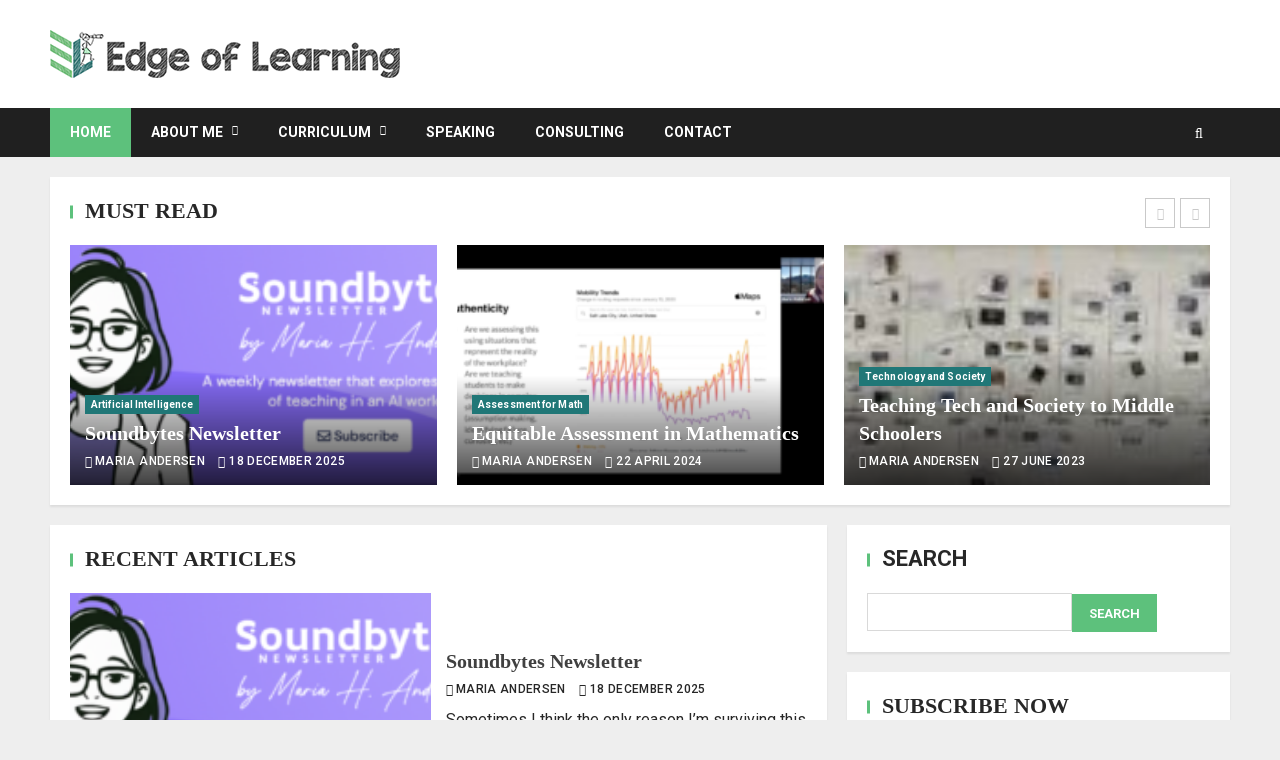

--- FILE ---
content_type: text/html; charset=UTF-8
request_url: https://edgeoflearning.com/
body_size: 43652
content:
<!doctype html>
<html lang="en-US">

<head>
    <meta charset="UTF-8">
    <meta name="viewport" content="width=device-width, initial-scale=1">
    <link rel="profile" href="http://gmpg.org/xfn/11">

    <style id="jetpack-boost-critical-css">@media all{.wp-block-blockspare-blockspare-testimonial .blockspare-main-testimonial-wrapper.blockspare-testimonial-layout-2 .blockspare-block-testimonial-wrap .blockspare-author-wrap{-ms-grid-row:2;-ms-grid-row-span:2;-ms-grid-column:1;-ms-grid-column-span:1;grid-area:2/1/4/2;margin-bottom:0}.wp-block-blockspare-blockspare-testimonial .blockspare-main-testimonial-wrapper.blockspare-testimonial-layout-2 .blockspare-block-testimonial-wrap .blockspare-author-designation{-ms-grid-row:3;-ms-grid-row-span:1;-ms-grid-column:2;-ms-grid-column-span:2;grid-area:3/2/4/4;padding-left:10px}.wp-block-blockspare-blockspare-testimonial .blockspare-main-testimonial-wrapper.blockspare-testimonial-layout-2 .blockspare-block-testimonial-wrap .blockspare-star-rating{-ms-grid-row:2;-ms-grid-row-span:1;-ms-grid-column:2;-ms-grid-column-span:2;grid-area:2/2/3/4;margin-bottom:0}.wp-block-blockspare-blockspare-testimonial .blockspare-main-testimonial-wrapper.blockspare-testimonial-layout-2 .blockspare-block-testimonial-wrap .blockspare-testimonial-content{-ms-grid-row:1;-ms-grid-row-span:1;-ms-grid-column:1;-ms-grid-column-span:5;grid-area:1/1/2/6;margin-bottom:10px;position:relative;padding-bottom:10px}.wp-block-blockspare-blockspare-testimonial.aligncenter .blockspare-main-testimonial-wrapper.blockspare-testimonial-layout-2 .blockspare-block-testimonial-wrap .blockspare-author-wrap{-ms-grid-row:2;-ms-grid-row-span:1;-ms-grid-column:1;-ms-grid-column-span:3;grid-area:2/1/3/4}.wp-block-blockspare-blockspare-testimonial.aligncenter .blockspare-main-testimonial-wrapper.blockspare-testimonial-layout-2 .blockspare-block-testimonial-wrap .blockspare-author-designation{-ms-grid-row:4;-ms-grid-column:1;-ms-grid-column-span:3;grid-area:4/1/4/4;padding-left:0}.wp-block-blockspare-blockspare-testimonial.aligncenter .blockspare-main-testimonial-wrapper.blockspare-testimonial-layout-2 .blockspare-block-testimonial-wrap .blockspare-star-rating{-ms-grid-row:3;-ms-grid-column:1;-ms-grid-column-span:3;grid-area:3/1/3/4;margin-bottom:0;margin-top:10px}.wp-block-blockspare-blockspare-testimonial.aligncenter .blockspare-main-testimonial-wrapper.blockspare-testimonial-layout-2 .blockspare-block-testimonial-wrap .blockspare-testimonial-content{-ms-grid-row:1;-ms-grid-row-span:1;-ms-grid-column:1;-ms-grid-column-span:5;grid-area:1/1/2/6}body.rtl .wp-block-blockspare-blockspare-testimonial.aligncenter .blockspare-main-testimonial-wrapper.blockspare-testimonial-layout-2 .blockspare-block-testimonial-wrap .blockspare-author-wrap{-ms-grid-row:2;-ms-grid-row-span:1;-ms-grid-column:1;-ms-grid-column-span:3;grid-area:2/1/3/4}body.rtl .wp-block-blockspare-blockspare-testimonial.aligncenter .blockspare-main-testimonial-wrapper.blockspare-testimonial-layout-2 .blockspare-block-testimonial-wrap .blockspare-author-designation{-ms-grid-row:4;-ms-grid-column:1;-ms-grid-column-span:3;grid-area:4/1/4/4;padding-left:0}body.rtl .wp-block-blockspare-blockspare-testimonial.aligncenter .blockspare-main-testimonial-wrapper.blockspare-testimonial-layout-2 .blockspare-block-testimonial-wrap .blockspare-star-rating{-ms-grid-row:3;-ms-grid-column:1;-ms-grid-column-span:3;grid-area:3/1/3/4;margin-bottom:0;margin-top:10px}body.rtl .wp-block-blockspare-blockspare-testimonial.aligncenter .blockspare-main-testimonial-wrapper.blockspare-testimonial-layout-2 .blockspare-block-testimonial-wrap .blockspare-testimonial-content{-ms-grid-row:1;-ms-grid-row-span:1;-ms-grid-column:1;-ms-grid-column-span:5;grid-area:1/1/2/6}}@media all{.fa,.far{-moz-osx-font-smoothing:grayscale;-webkit-font-smoothing:antialiased;display:inline-block;font-style:normal;font-variant:normal;text-rendering:auto;line-height:1}.fa-clock:before{content:""}.fa-search:before{content:""}.fa-user-circle:before{content:""}@font-face{font-family:"Font Awesome 5 Free";font-style:normal;font-weight:400}.far{font-weight:400}@font-face{font-family:"Font Awesome 5 Free";font-style:normal;font-weight:900}.fa,.far{font-family:"Font Awesome 5 Free"}.fa{font-weight:900}}@media all{.fa{font-family:var(--fa-style-family,"Font Awesome 6 Free");font-weight:var(--fa-style,900)}.fa,.far{-moz-osx-font-smoothing:grayscale;-webkit-font-smoothing:antialiased;display:var(--fa-display,inline-block);font-style:normal;font-variant:normal;line-height:1;text-rendering:auto}.far{font-family:"Font Awesome 6 Free"}.fa-clock::before{content:""}.fa-search::before{content:""}.fa-user-circle::before{content:""}@font-face{font-family:"Font Awesome 6 Free";font-style:normal;font-weight:400;font-display:block}.far{font-weight:400}@font-face{font-family:"Font Awesome 6 Free";font-style:normal;font-weight:900;font-display:block}@font-face{font-family:"Font Awesome 5 Free";font-display:block;font-weight:900}@font-face{font-family:"Font Awesome 5 Free";font-display:block;font-weight:400}}@media all{.screen-reader-text{position:absolute;top:-10000em;width:1px;height:1px;margin:-1px;padding:0;overflow:hidden;clip:rect(0,0,0,0);border:0}}@media all{.stc-caret::before{content:"▶";display:inline-block;margin-right:6px}.stc-nested{display:none}}@media all{.stc-categories-label{display:inline-block;margin-bottom:5px;font-weight:400}}@media all{@font-face{font-family:aft-icons;font-weight:400;font-style:normal;font-display:block}.af-search-wrap .fa-search,.author-links .fa-clock,.author-links .fa-user-circle,[class^=aft-icon-]{font-family:aft-icons!important;font-style:normal;font-weight:400;font-variant:normal;text-transform:none;-webkit-font-smoothing:antialiased;-moz-osx-font-smoothing:grayscale}.author-links .fa-user-circle:before{content:""}.author-links .fa-clock:before{content:""}.af-search-wrap .fa-search:before{content:""}}@media all{html{font-family:sans-serif;-webkit-text-size-adjust:100%;-ms-text-size-adjust:100%}body{margin:0}article,header,main,nav,section{display:block}a{background-color:transparent}strong{font-weight:700}h1{margin:.67em 0;font-size:2em}img{border:0}button,input{margin:0;font:inherit;color:inherit}button{overflow:visible}button{text-transform:none}button,input[type=submit]{-webkit-appearance:button}input{line-height:normal}input[type=checkbox]{-webkit-box-sizing:border-box;-moz-box-sizing:border-box;box-sizing:border-box;padding:0}input[type=search]{-webkit-box-sizing:content-box;-moz-box-sizing:content-box;box-sizing:content-box;-webkit-appearance:textfield}input[type=search]::-webkit-search-cancel-button{-webkit-appearance:none}*{-webkit-box-sizing:border-box;-moz-box-sizing:border-box;box-sizing:border-box}html{font-size:10px}body{font-family:"Helvetica Neue",Helvetica,Arial,sans-serif;font-size:14px;line-height:1.42857143;color:#333;background-color:#fff}button,input{font-family:inherit;font-size:inherit;line-height:inherit}a{color:#337ab7;text-decoration:none}img{vertical-align:middle}h1,h2,h4{font-family:inherit;font-weight:500;line-height:1.1;color:inherit}h1,h2{margin-top:20px;margin-bottom:10px}h4{margin-top:10px;margin-bottom:10px}h1{font-size:36px}h2{font-size:30px}h4{font-size:18px}p{margin:0 0 10px}ul{margin-top:0;margin-bottom:10px}ul ul{margin-bottom:0}label{display:inline-block;max-width:100%;margin-bottom:5px;font-weight:700}input[type=search]{-webkit-box-sizing:border-box;-moz-box-sizing:border-box;box-sizing:border-box}input[type=checkbox]{margin:4px 0 0;line-height:normal}input[type=search]{-webkit-appearance:none}.btn{display:inline-block;padding:6px 12px;margin-bottom:0;font-size:14px;font-weight:400;line-height:1.42857143;text-align:center;white-space:nowrap;vertical-align:middle;-ms-touch-action:manipulation;touch-action:manipulation;background-image:none;border:1px solid transparent;border-radius:4px}.btn-default{color:#333;background-color:#fff;border-color:#ccc}.clearfix:after,.clearfix:before{display:table;content:" "}.clearfix:after{clear:both}@-ms-viewport{width:device-width}}@media all{.sidr-class-sidr-button-close{font-size:30px;text-align:right;display:block}}@media all{body,button,input{font-family:Roboto,sans-serif}a{color:#5dc17c}.main-navigation ul li.menu-item-has-children>a::after{line-height:1.4}.af-boxed-layout .af-whole-wrapper{max-width:1270px}.widget-title-border-side .heading-line::before,.widget-title-border-side .sub-heading-line::before{background:#5dc17c}.cat_toggle>li>ul.children{display:none}.header-layout-side .off-cancas-panel,ul.stc-nested>li>span.stc-caret{display:none!important}.stc-caret{font-family:"Font Awesome 5 Free";font-weight:900;display:inline-block;padding:0 5px}.stc-caret::before{font-size:14px;content:""}.stc-categories input[type=checkbox]{height:auto;margin-bottom:4px;margin-right:5px}ul ul.stc-nested>li{margin:0!important;padding:2px 0!important}ul ul.stc-nested>li .stc-categories-label{margin:0;padding:5px 0}}</style><meta name='robots' content='index, follow, max-image-preview:large, max-snippet:-1, max-video-preview:-1' />

	<!-- This site is optimized with the Yoast SEO Premium plugin v22.4 (Yoast SEO v26.8) - https://yoast.com/product/yoast-seo-premium-wordpress/ -->
	<title>Home - Edge of Learning</title>
	<link rel="canonical" href="https://edgeoflearning.com/" />
	<meta property="og:locale" content="en_US" />
	<meta property="og:type" content="website" />
	<meta property="og:title" content="Home" />
	<meta property="og:url" content="https://edgeoflearning.com/" />
	<meta property="og:site_name" content="Edge of Learning" />
	<meta property="article:publisher" content="https://www.facebook.com/EdgeofLearning/" />
	<meta property="article:modified_time" content="2024-04-05T16:16:39+00:00" />
	<meta name="twitter:card" content="summary_large_image" />
	<script type="application/ld+json" class="yoast-schema-graph">{"@context":"https://schema.org","@graph":[{"@type":"WebPage","@id":"https://edgeoflearning.com/","url":"https://edgeoflearning.com/","name":"Home - Edge of Learning","isPartOf":{"@id":"https://edgeoflearning.com/#website"},"about":{"@id":"https://edgeoflearning.com/#organization"},"datePublished":"2018-07-18T11:55:09+00:00","dateModified":"2024-04-05T16:16:39+00:00","breadcrumb":{"@id":"https://edgeoflearning.com/#breadcrumb"},"inLanguage":"en-US","potentialAction":[{"@type":"ReadAction","target":["https://edgeoflearning.com/"]}]},{"@type":"BreadcrumbList","@id":"https://edgeoflearning.com/#breadcrumb","itemListElement":[{"@type":"ListItem","position":1,"name":"Home"}]},{"@type":"WebSite","@id":"https://edgeoflearning.com/#website","url":"https://edgeoflearning.com/","name":"Edge of Learning","description":"Expanding the possibilities for education","publisher":{"@id":"https://edgeoflearning.com/#organization"},"potentialAction":[{"@type":"SearchAction","target":{"@type":"EntryPoint","urlTemplate":"https://edgeoflearning.com/?s={search_term_string}"},"query-input":{"@type":"PropertyValueSpecification","valueRequired":true,"valueName":"search_term_string"}}],"inLanguage":"en-US"},{"@type":"Organization","@id":"https://edgeoflearning.com/#organization","name":"Edge of Learning","url":"https://edgeoflearning.com/","logo":{"@type":"ImageObject","inLanguage":"en-US","@id":"https://edgeoflearning.com/#/schema/logo/image/","url":"https://edgeoflearning.com/wp-content/uploads/2023/03/EoL-logo.png","contentUrl":"https://edgeoflearning.com/wp-content/uploads/2023/03/EoL-logo.png","width":350,"height":48,"caption":"Edge of Learning"},"image":{"@id":"https://edgeoflearning.com/#/schema/logo/image/"},"sameAs":["https://www.facebook.com/EdgeofLearning/","https://www.linkedin.com/in/mariahandersen/","https://www.youtube.com/channel/UCgIQ7URpgP83oMp0dmrxrUA"]}]}</script>
	<!-- / Yoast SEO Premium plugin. -->


<link rel='dns-prefetch' href='//stats.wp.com' />
<link rel='dns-prefetch' href='//fonts.googleapis.com' />
<link rel='dns-prefetch' href='//v0.wordpress.com' />
<link rel='preconnect' href='//c0.wp.com' />
<link rel="alternate" type="application/rss+xml" title="Edge of Learning &raquo; Feed" href="https://edgeoflearning.com/feed/" />
<link rel="alternate" type="application/rss+xml" title="Edge of Learning &raquo; Comments Feed" href="https://edgeoflearning.com/comments/feed/" />
<link rel="alternate" title="oEmbed (JSON)" type="application/json+oembed" href="https://edgeoflearning.com/wp-json/oembed/1.0/embed?url=https%3A%2F%2Fedgeoflearning.com%2F" />
<link rel="alternate" title="oEmbed (XML)" type="text/xml+oembed" href="https://edgeoflearning.com/wp-json/oembed/1.0/embed?url=https%3A%2F%2Fedgeoflearning.com%2F&#038;format=xml" />
		<!-- This site uses the Google Analytics by MonsterInsights plugin v9.11.1 - Using Analytics tracking - https://www.monsterinsights.com/ -->
							<script src="//www.googletagmanager.com/gtag/js?id=G-5E20VP9Q1E"  data-cfasync="false" data-wpfc-render="false" type="text/javascript" async></script>
			<script data-cfasync="false" data-wpfc-render="false" type="text/javascript">
				var mi_version = '9.11.1';
				var mi_track_user = true;
				var mi_no_track_reason = '';
								var MonsterInsightsDefaultLocations = {"page_location":"https:\/\/edgeoflearning.com\/"};
								if ( typeof MonsterInsightsPrivacyGuardFilter === 'function' ) {
					var MonsterInsightsLocations = (typeof MonsterInsightsExcludeQuery === 'object') ? MonsterInsightsPrivacyGuardFilter( MonsterInsightsExcludeQuery ) : MonsterInsightsPrivacyGuardFilter( MonsterInsightsDefaultLocations );
				} else {
					var MonsterInsightsLocations = (typeof MonsterInsightsExcludeQuery === 'object') ? MonsterInsightsExcludeQuery : MonsterInsightsDefaultLocations;
				}

								var disableStrs = [
										'ga-disable-G-5E20VP9Q1E',
									];

				/* Function to detect opted out users */
				function __gtagTrackerIsOptedOut() {
					for (var index = 0; index < disableStrs.length; index++) {
						if (document.cookie.indexOf(disableStrs[index] + '=true') > -1) {
							return true;
						}
					}

					return false;
				}

				/* Disable tracking if the opt-out cookie exists. */
				if (__gtagTrackerIsOptedOut()) {
					for (var index = 0; index < disableStrs.length; index++) {
						window[disableStrs[index]] = true;
					}
				}

				/* Opt-out function */
				function __gtagTrackerOptout() {
					for (var index = 0; index < disableStrs.length; index++) {
						document.cookie = disableStrs[index] + '=true; expires=Thu, 31 Dec 2099 23:59:59 UTC; path=/';
						window[disableStrs[index]] = true;
					}
				}

				if ('undefined' === typeof gaOptout) {
					function gaOptout() {
						__gtagTrackerOptout();
					}
				}
								window.dataLayer = window.dataLayer || [];

				window.MonsterInsightsDualTracker = {
					helpers: {},
					trackers: {},
				};
				if (mi_track_user) {
					function __gtagDataLayer() {
						dataLayer.push(arguments);
					}

					function __gtagTracker(type, name, parameters) {
						if (!parameters) {
							parameters = {};
						}

						if (parameters.send_to) {
							__gtagDataLayer.apply(null, arguments);
							return;
						}

						if (type === 'event') {
														parameters.send_to = monsterinsights_frontend.v4_id;
							var hookName = name;
							if (typeof parameters['event_category'] !== 'undefined') {
								hookName = parameters['event_category'] + ':' + name;
							}

							if (typeof MonsterInsightsDualTracker.trackers[hookName] !== 'undefined') {
								MonsterInsightsDualTracker.trackers[hookName](parameters);
							} else {
								__gtagDataLayer('event', name, parameters);
							}
							
						} else {
							__gtagDataLayer.apply(null, arguments);
						}
					}

					__gtagTracker('js', new Date());
					__gtagTracker('set', {
						'developer_id.dZGIzZG': true,
											});
					if ( MonsterInsightsLocations.page_location ) {
						__gtagTracker('set', MonsterInsightsLocations);
					}
										__gtagTracker('config', 'G-5E20VP9Q1E', {"forceSSL":"true","link_attribution":"true"} );
										window.gtag = __gtagTracker;										(function () {
						/* https://developers.google.com/analytics/devguides/collection/analyticsjs/ */
						/* ga and __gaTracker compatibility shim. */
						var noopfn = function () {
							return null;
						};
						var newtracker = function () {
							return new Tracker();
						};
						var Tracker = function () {
							return null;
						};
						var p = Tracker.prototype;
						p.get = noopfn;
						p.set = noopfn;
						p.send = function () {
							var args = Array.prototype.slice.call(arguments);
							args.unshift('send');
							__gaTracker.apply(null, args);
						};
						var __gaTracker = function () {
							var len = arguments.length;
							if (len === 0) {
								return;
							}
							var f = arguments[len - 1];
							if (typeof f !== 'object' || f === null || typeof f.hitCallback !== 'function') {
								if ('send' === arguments[0]) {
									var hitConverted, hitObject = false, action;
									if ('event' === arguments[1]) {
										if ('undefined' !== typeof arguments[3]) {
											hitObject = {
												'eventAction': arguments[3],
												'eventCategory': arguments[2],
												'eventLabel': arguments[4],
												'value': arguments[5] ? arguments[5] : 1,
											}
										}
									}
									if ('pageview' === arguments[1]) {
										if ('undefined' !== typeof arguments[2]) {
											hitObject = {
												'eventAction': 'page_view',
												'page_path': arguments[2],
											}
										}
									}
									if (typeof arguments[2] === 'object') {
										hitObject = arguments[2];
									}
									if (typeof arguments[5] === 'object') {
										Object.assign(hitObject, arguments[5]);
									}
									if ('undefined' !== typeof arguments[1].hitType) {
										hitObject = arguments[1];
										if ('pageview' === hitObject.hitType) {
											hitObject.eventAction = 'page_view';
										}
									}
									if (hitObject) {
										action = 'timing' === arguments[1].hitType ? 'timing_complete' : hitObject.eventAction;
										hitConverted = mapArgs(hitObject);
										__gtagTracker('event', action, hitConverted);
									}
								}
								return;
							}

							function mapArgs(args) {
								var arg, hit = {};
								var gaMap = {
									'eventCategory': 'event_category',
									'eventAction': 'event_action',
									'eventLabel': 'event_label',
									'eventValue': 'event_value',
									'nonInteraction': 'non_interaction',
									'timingCategory': 'event_category',
									'timingVar': 'name',
									'timingValue': 'value',
									'timingLabel': 'event_label',
									'page': 'page_path',
									'location': 'page_location',
									'title': 'page_title',
									'referrer' : 'page_referrer',
								};
								for (arg in args) {
																		if (!(!args.hasOwnProperty(arg) || !gaMap.hasOwnProperty(arg))) {
										hit[gaMap[arg]] = args[arg];
									} else {
										hit[arg] = args[arg];
									}
								}
								return hit;
							}

							try {
								f.hitCallback();
							} catch (ex) {
							}
						};
						__gaTracker.create = newtracker;
						__gaTracker.getByName = newtracker;
						__gaTracker.getAll = function () {
							return [];
						};
						__gaTracker.remove = noopfn;
						__gaTracker.loaded = true;
						window['__gaTracker'] = __gaTracker;
					})();
									} else {
										console.log("");
					(function () {
						function __gtagTracker() {
							return null;
						}

						window['__gtagTracker'] = __gtagTracker;
						window['gtag'] = __gtagTracker;
					})();
									}
			</script>
							<!-- / Google Analytics by MonsterInsights -->
		<style id='wp-img-auto-sizes-contain-inline-css' type='text/css'>
img:is([sizes=auto i],[sizes^="auto," i]){contain-intrinsic-size:3000px 1500px}
/*# sourceURL=wp-img-auto-sizes-contain-inline-css */
</style>
<noscript>
</noscript><link data-media="all" onload="this.media=this.dataset.media; delete this.dataset.media; this.removeAttribute( &apos;onload&apos; );" rel='stylesheet' id='litespeed-cache-dummy-css' href='https://edgeoflearning.com/wp-content/plugins/litespeed-cache/assets/css/litespeed-dummy.css?ver=6.9' type='text/css' media="not all" />
<noscript><link rel='stylesheet' id='sgr-css' href='https://edgeoflearning.com/wp-content/plugins/simple-google-recaptcha/sgr.css?ver=1683697918' type='text/css' media='all' />
</noscript><link data-media="all" onload="this.media=this.dataset.media; delete this.dataset.media; this.removeAttribute( &apos;onload&apos; );" rel='stylesheet' id='sgr-css' href='https://edgeoflearning.com/wp-content/plugins/simple-google-recaptcha/sgr.css?ver=1683697918' type='text/css' media="not all" />
<noscript><link rel='stylesheet' id='wpauthor-blocks-fontawesome-front-css' href='https://edgeoflearning.com/wp-content/plugins/wp-post-author/assets/fontawesome/css/all.css?ver=3.6.4' type='text/css' media='all' />
</noscript><link data-media="all" onload="this.media=this.dataset.media; delete this.dataset.media; this.removeAttribute( &apos;onload&apos; );" rel='stylesheet' id='wpauthor-blocks-fontawesome-front-css' href='https://edgeoflearning.com/wp-content/plugins/wp-post-author/assets/fontawesome/css/all.css?ver=3.6.4' type='text/css' media="not all" />
<noscript><link rel='stylesheet' id='wpauthor-frontend-block-style-css-css' href='https://edgeoflearning.com/wp-content/plugins/wp-post-author/assets/dist/blocks.style.build.css?ver=3.6.4' type='text/css' media='all' />
</noscript><link data-media="all" onload="this.media=this.dataset.media; delete this.dataset.media; this.removeAttribute( &apos;onload&apos; );" rel='stylesheet' id='wpauthor-frontend-block-style-css-css' href='https://edgeoflearning.com/wp-content/plugins/wp-post-author/assets/dist/blocks.style.build.css?ver=3.6.4' type='text/css' media="not all" />
<noscript><link rel='stylesheet' id='latest-posts-block-fontawesome-front-css' href='https://edgeoflearning.com/wp-content/plugins/latest-posts-block-lite/src/assets/fontawesome/css/all.css?ver=1765398494' type='text/css' media='all' />
</noscript><link data-media="all" onload="this.media=this.dataset.media; delete this.dataset.media; this.removeAttribute( &apos;onload&apos; );" rel='stylesheet' id='latest-posts-block-fontawesome-front-css' href='https://edgeoflearning.com/wp-content/plugins/latest-posts-block-lite/src/assets/fontawesome/css/all.css?ver=1765398494' type='text/css' media="not all" />
<noscript><link rel='stylesheet' id='latest-posts-block-frontend-block-style-css-css' href='https://edgeoflearning.com/wp-content/plugins/latest-posts-block-lite/dist/blocks.style.build.css?ver=6.9' type='text/css' media='all' />
</noscript><link data-media="all" onload="this.media=this.dataset.media; delete this.dataset.media; this.removeAttribute( &apos;onload&apos; );" rel='stylesheet' id='latest-posts-block-frontend-block-style-css-css' href='https://edgeoflearning.com/wp-content/plugins/latest-posts-block-lite/dist/blocks.style.build.css?ver=6.9' type='text/css' media="not all" />
<noscript><link rel='stylesheet' id='magic-content-box-blocks-fontawesome-front-css' href='https://edgeoflearning.com/wp-content/plugins/magic-content-box-lite/src/assets/fontawesome/css/all.css?ver=1765398498' type='text/css' media='all' />
</noscript><link data-media="all" onload="this.media=this.dataset.media; delete this.dataset.media; this.removeAttribute( &apos;onload&apos; );" rel='stylesheet' id='magic-content-box-blocks-fontawesome-front-css' href='https://edgeoflearning.com/wp-content/plugins/magic-content-box-lite/src/assets/fontawesome/css/all.css?ver=1765398498' type='text/css' media="not all" />
<noscript><link rel='stylesheet' id='magic-content-box-frontend-block-style-css-css' href='https://edgeoflearning.com/wp-content/plugins/magic-content-box-lite/dist/blocks.style.build.css?ver=6.9' type='text/css' media='all' />
</noscript><link data-media="all" onload="this.media=this.dataset.media; delete this.dataset.media; this.removeAttribute( &apos;onload&apos; );" rel='stylesheet' id='magic-content-box-frontend-block-style-css-css' href='https://edgeoflearning.com/wp-content/plugins/magic-content-box-lite/dist/blocks.style.build.css?ver=6.9' type='text/css' media="not all" />
<style id='wp-emoji-styles-inline-css' type='text/css'>

	img.wp-smiley, img.emoji {
		display: inline !important;
		border: none !important;
		box-shadow: none !important;
		height: 1em !important;
		width: 1em !important;
		margin: 0 0.07em !important;
		vertical-align: -0.1em !important;
		background: none !important;
		padding: 0 !important;
	}
/*# sourceURL=wp-emoji-styles-inline-css */
</style>
<noscript><link rel='stylesheet' id='blockspare-frontend-block-style-css-css' href='https://edgeoflearning.com/wp-content/plugins/blockspare/dist/style-blocks.css?ver=6.9' type='text/css' media='all' />
</noscript><link data-media="all" onload="this.media=this.dataset.media; delete this.dataset.media; this.removeAttribute( &apos;onload&apos; );" rel='stylesheet' id='blockspare-frontend-block-style-css-css' href='https://edgeoflearning.com/wp-content/plugins/blockspare/dist/style-blocks.css?ver=6.9' type='text/css' media="not all" />
<noscript><link rel='stylesheet' id='blockspare-frontend-banner-style-css-css' href='https://edgeoflearning.com/wp-content/plugins/blockspare/dist/style-banner_group.css?ver=6.9' type='text/css' media='all' />
</noscript><link data-media="all" onload="this.media=this.dataset.media; delete this.dataset.media; this.removeAttribute( &apos;onload&apos; );" rel='stylesheet' id='blockspare-frontend-banner-style-css-css' href='https://edgeoflearning.com/wp-content/plugins/blockspare/dist/style-banner_group.css?ver=6.9' type='text/css' media="not all" />
<noscript><link rel='stylesheet' id='fontawesome-css' href='https://edgeoflearning.com/wp-content/plugins/blockspare/assets/fontawesome/css/all.css?ver=6.9' type='text/css' media='all' />
</noscript><link data-media="all" onload="this.media=this.dataset.media; delete this.dataset.media; this.removeAttribute( &apos;onload&apos; );" rel='stylesheet' id='fontawesome-css' href='https://edgeoflearning.com/wp-content/plugins/blockspare/assets/fontawesome/css/all.css?ver=6.9' type='text/css' media="not all" />
<noscript><link rel='stylesheet' id='mediaelement-css' href='https://c0.wp.com/c/6.9/wp-includes/js/mediaelement/mediaelementplayer-legacy.min.css' type='text/css' media='all' />
</noscript><link data-media="all" onload="this.media=this.dataset.media; delete this.dataset.media; this.removeAttribute( &apos;onload&apos; );" rel='stylesheet' id='mediaelement-css' href='https://c0.wp.com/c/6.9/wp-includes/js/mediaelement/mediaelementplayer-legacy.min.css' type='text/css' media="not all" />
<noscript><link rel='stylesheet' id='wp-mediaelement-css' href='https://c0.wp.com/c/6.9/wp-includes/js/mediaelement/wp-mediaelement.min.css' type='text/css' media='all' />
</noscript><link data-media="all" onload="this.media=this.dataset.media; delete this.dataset.media; this.removeAttribute( &apos;onload&apos; );" rel='stylesheet' id='wp-mediaelement-css' href='https://c0.wp.com/c/6.9/wp-includes/js/mediaelement/wp-mediaelement.min.css' type='text/css' media="not all" />
<style id='jetpack-sharing-buttons-style-inline-css' type='text/css'>
.jetpack-sharing-buttons__services-list{display:flex;flex-direction:row;flex-wrap:wrap;gap:0;list-style-type:none;margin:5px;padding:0}.jetpack-sharing-buttons__services-list.has-small-icon-size{font-size:12px}.jetpack-sharing-buttons__services-list.has-normal-icon-size{font-size:16px}.jetpack-sharing-buttons__services-list.has-large-icon-size{font-size:24px}.jetpack-sharing-buttons__services-list.has-huge-icon-size{font-size:36px}@media print{.jetpack-sharing-buttons__services-list{display:none!important}}.editor-styles-wrapper .wp-block-jetpack-sharing-buttons{gap:0;padding-inline-start:0}ul.jetpack-sharing-buttons__services-list.has-background{padding:1.25em 2.375em}
/*# sourceURL=https://edgeoflearning.com/wp-content/plugins/jetpack/_inc/blocks/sharing-buttons/view.css */
</style>
<style id='global-styles-inline-css' type='text/css'>
:root{--wp--preset--aspect-ratio--square: 1;--wp--preset--aspect-ratio--4-3: 4/3;--wp--preset--aspect-ratio--3-4: 3/4;--wp--preset--aspect-ratio--3-2: 3/2;--wp--preset--aspect-ratio--2-3: 2/3;--wp--preset--aspect-ratio--16-9: 16/9;--wp--preset--aspect-ratio--9-16: 9/16;--wp--preset--color--black: #000000;--wp--preset--color--cyan-bluish-gray: #abb8c3;--wp--preset--color--white: #ffffff;--wp--preset--color--pale-pink: #f78da7;--wp--preset--color--vivid-red: #cf2e2e;--wp--preset--color--luminous-vivid-orange: #ff6900;--wp--preset--color--luminous-vivid-amber: #fcb900;--wp--preset--color--light-green-cyan: #7bdcb5;--wp--preset--color--vivid-green-cyan: #00d084;--wp--preset--color--pale-cyan-blue: #8ed1fc;--wp--preset--color--vivid-cyan-blue: #0693e3;--wp--preset--color--vivid-purple: #9b51e0;--wp--preset--gradient--vivid-cyan-blue-to-vivid-purple: linear-gradient(135deg,rgb(6,147,227) 0%,rgb(155,81,224) 100%);--wp--preset--gradient--light-green-cyan-to-vivid-green-cyan: linear-gradient(135deg,rgb(122,220,180) 0%,rgb(0,208,130) 100%);--wp--preset--gradient--luminous-vivid-amber-to-luminous-vivid-orange: linear-gradient(135deg,rgb(252,185,0) 0%,rgb(255,105,0) 100%);--wp--preset--gradient--luminous-vivid-orange-to-vivid-red: linear-gradient(135deg,rgb(255,105,0) 0%,rgb(207,46,46) 100%);--wp--preset--gradient--very-light-gray-to-cyan-bluish-gray: linear-gradient(135deg,rgb(238,238,238) 0%,rgb(169,184,195) 100%);--wp--preset--gradient--cool-to-warm-spectrum: linear-gradient(135deg,rgb(74,234,220) 0%,rgb(151,120,209) 20%,rgb(207,42,186) 40%,rgb(238,44,130) 60%,rgb(251,105,98) 80%,rgb(254,248,76) 100%);--wp--preset--gradient--blush-light-purple: linear-gradient(135deg,rgb(255,206,236) 0%,rgb(152,150,240) 100%);--wp--preset--gradient--blush-bordeaux: linear-gradient(135deg,rgb(254,205,165) 0%,rgb(254,45,45) 50%,rgb(107,0,62) 100%);--wp--preset--gradient--luminous-dusk: linear-gradient(135deg,rgb(255,203,112) 0%,rgb(199,81,192) 50%,rgb(65,88,208) 100%);--wp--preset--gradient--pale-ocean: linear-gradient(135deg,rgb(255,245,203) 0%,rgb(182,227,212) 50%,rgb(51,167,181) 100%);--wp--preset--gradient--electric-grass: linear-gradient(135deg,rgb(202,248,128) 0%,rgb(113,206,126) 100%);--wp--preset--gradient--midnight: linear-gradient(135deg,rgb(2,3,129) 0%,rgb(40,116,252) 100%);--wp--preset--font-size--small: 13px;--wp--preset--font-size--medium: 20px;--wp--preset--font-size--large: 36px;--wp--preset--font-size--x-large: 42px;--wp--preset--spacing--20: 0.44rem;--wp--preset--spacing--30: 0.67rem;--wp--preset--spacing--40: 1rem;--wp--preset--spacing--50: 1.5rem;--wp--preset--spacing--60: 2.25rem;--wp--preset--spacing--70: 3.38rem;--wp--preset--spacing--80: 5.06rem;--wp--preset--shadow--natural: 6px 6px 9px rgba(0, 0, 0, 0.2);--wp--preset--shadow--deep: 12px 12px 50px rgba(0, 0, 0, 0.4);--wp--preset--shadow--sharp: 6px 6px 0px rgba(0, 0, 0, 0.2);--wp--preset--shadow--outlined: 6px 6px 0px -3px rgb(255, 255, 255), 6px 6px rgb(0, 0, 0);--wp--preset--shadow--crisp: 6px 6px 0px rgb(0, 0, 0);}:root { --wp--style--global--content-size: 720px;--wp--style--global--wide-size: 1160px; }:where(body) { margin: 0; }.wp-site-blocks > .alignleft { float: left; margin-right: 2em; }.wp-site-blocks > .alignright { float: right; margin-left: 2em; }.wp-site-blocks > .aligncenter { justify-content: center; margin-left: auto; margin-right: auto; }:where(.wp-site-blocks) > * { margin-block-start: 24px; margin-block-end: 0; }:where(.wp-site-blocks) > :first-child { margin-block-start: 0; }:where(.wp-site-blocks) > :last-child { margin-block-end: 0; }:root { --wp--style--block-gap: 24px; }:root :where(.is-layout-flow) > :first-child{margin-block-start: 0;}:root :where(.is-layout-flow) > :last-child{margin-block-end: 0;}:root :where(.is-layout-flow) > *{margin-block-start: 24px;margin-block-end: 0;}:root :where(.is-layout-constrained) > :first-child{margin-block-start: 0;}:root :where(.is-layout-constrained) > :last-child{margin-block-end: 0;}:root :where(.is-layout-constrained) > *{margin-block-start: 24px;margin-block-end: 0;}:root :where(.is-layout-flex){gap: 24px;}:root :where(.is-layout-grid){gap: 24px;}.is-layout-flow > .alignleft{float: left;margin-inline-start: 0;margin-inline-end: 2em;}.is-layout-flow > .alignright{float: right;margin-inline-start: 2em;margin-inline-end: 0;}.is-layout-flow > .aligncenter{margin-left: auto !important;margin-right: auto !important;}.is-layout-constrained > .alignleft{float: left;margin-inline-start: 0;margin-inline-end: 2em;}.is-layout-constrained > .alignright{float: right;margin-inline-start: 2em;margin-inline-end: 0;}.is-layout-constrained > .aligncenter{margin-left: auto !important;margin-right: auto !important;}.is-layout-constrained > :where(:not(.alignleft):not(.alignright):not(.alignfull)){max-width: var(--wp--style--global--content-size);margin-left: auto !important;margin-right: auto !important;}.is-layout-constrained > .alignwide{max-width: var(--wp--style--global--wide-size);}body .is-layout-flex{display: flex;}.is-layout-flex{flex-wrap: wrap;align-items: center;}.is-layout-flex > :is(*, div){margin: 0;}body .is-layout-grid{display: grid;}.is-layout-grid > :is(*, div){margin: 0;}body{padding-top: 0px;padding-right: 0px;padding-bottom: 0px;padding-left: 0px;}a:where(:not(.wp-element-button)){text-decoration: none;}:root :where(.wp-element-button, .wp-block-button__link){background-color: #32373c;border-radius: 0;border-width: 0;color: #fff;font-family: inherit;font-size: inherit;font-style: inherit;font-weight: inherit;letter-spacing: inherit;line-height: inherit;padding-top: calc(0.667em + 2px);padding-right: calc(1.333em + 2px);padding-bottom: calc(0.667em + 2px);padding-left: calc(1.333em + 2px);text-decoration: none;text-transform: inherit;}.has-black-color{color: var(--wp--preset--color--black) !important;}.has-cyan-bluish-gray-color{color: var(--wp--preset--color--cyan-bluish-gray) !important;}.has-white-color{color: var(--wp--preset--color--white) !important;}.has-pale-pink-color{color: var(--wp--preset--color--pale-pink) !important;}.has-vivid-red-color{color: var(--wp--preset--color--vivid-red) !important;}.has-luminous-vivid-orange-color{color: var(--wp--preset--color--luminous-vivid-orange) !important;}.has-luminous-vivid-amber-color{color: var(--wp--preset--color--luminous-vivid-amber) !important;}.has-light-green-cyan-color{color: var(--wp--preset--color--light-green-cyan) !important;}.has-vivid-green-cyan-color{color: var(--wp--preset--color--vivid-green-cyan) !important;}.has-pale-cyan-blue-color{color: var(--wp--preset--color--pale-cyan-blue) !important;}.has-vivid-cyan-blue-color{color: var(--wp--preset--color--vivid-cyan-blue) !important;}.has-vivid-purple-color{color: var(--wp--preset--color--vivid-purple) !important;}.has-black-background-color{background-color: var(--wp--preset--color--black) !important;}.has-cyan-bluish-gray-background-color{background-color: var(--wp--preset--color--cyan-bluish-gray) !important;}.has-white-background-color{background-color: var(--wp--preset--color--white) !important;}.has-pale-pink-background-color{background-color: var(--wp--preset--color--pale-pink) !important;}.has-vivid-red-background-color{background-color: var(--wp--preset--color--vivid-red) !important;}.has-luminous-vivid-orange-background-color{background-color: var(--wp--preset--color--luminous-vivid-orange) !important;}.has-luminous-vivid-amber-background-color{background-color: var(--wp--preset--color--luminous-vivid-amber) !important;}.has-light-green-cyan-background-color{background-color: var(--wp--preset--color--light-green-cyan) !important;}.has-vivid-green-cyan-background-color{background-color: var(--wp--preset--color--vivid-green-cyan) !important;}.has-pale-cyan-blue-background-color{background-color: var(--wp--preset--color--pale-cyan-blue) !important;}.has-vivid-cyan-blue-background-color{background-color: var(--wp--preset--color--vivid-cyan-blue) !important;}.has-vivid-purple-background-color{background-color: var(--wp--preset--color--vivid-purple) !important;}.has-black-border-color{border-color: var(--wp--preset--color--black) !important;}.has-cyan-bluish-gray-border-color{border-color: var(--wp--preset--color--cyan-bluish-gray) !important;}.has-white-border-color{border-color: var(--wp--preset--color--white) !important;}.has-pale-pink-border-color{border-color: var(--wp--preset--color--pale-pink) !important;}.has-vivid-red-border-color{border-color: var(--wp--preset--color--vivid-red) !important;}.has-luminous-vivid-orange-border-color{border-color: var(--wp--preset--color--luminous-vivid-orange) !important;}.has-luminous-vivid-amber-border-color{border-color: var(--wp--preset--color--luminous-vivid-amber) !important;}.has-light-green-cyan-border-color{border-color: var(--wp--preset--color--light-green-cyan) !important;}.has-vivid-green-cyan-border-color{border-color: var(--wp--preset--color--vivid-green-cyan) !important;}.has-pale-cyan-blue-border-color{border-color: var(--wp--preset--color--pale-cyan-blue) !important;}.has-vivid-cyan-blue-border-color{border-color: var(--wp--preset--color--vivid-cyan-blue) !important;}.has-vivid-purple-border-color{border-color: var(--wp--preset--color--vivid-purple) !important;}.has-vivid-cyan-blue-to-vivid-purple-gradient-background{background: var(--wp--preset--gradient--vivid-cyan-blue-to-vivid-purple) !important;}.has-light-green-cyan-to-vivid-green-cyan-gradient-background{background: var(--wp--preset--gradient--light-green-cyan-to-vivid-green-cyan) !important;}.has-luminous-vivid-amber-to-luminous-vivid-orange-gradient-background{background: var(--wp--preset--gradient--luminous-vivid-amber-to-luminous-vivid-orange) !important;}.has-luminous-vivid-orange-to-vivid-red-gradient-background{background: var(--wp--preset--gradient--luminous-vivid-orange-to-vivid-red) !important;}.has-very-light-gray-to-cyan-bluish-gray-gradient-background{background: var(--wp--preset--gradient--very-light-gray-to-cyan-bluish-gray) !important;}.has-cool-to-warm-spectrum-gradient-background{background: var(--wp--preset--gradient--cool-to-warm-spectrum) !important;}.has-blush-light-purple-gradient-background{background: var(--wp--preset--gradient--blush-light-purple) !important;}.has-blush-bordeaux-gradient-background{background: var(--wp--preset--gradient--blush-bordeaux) !important;}.has-luminous-dusk-gradient-background{background: var(--wp--preset--gradient--luminous-dusk) !important;}.has-pale-ocean-gradient-background{background: var(--wp--preset--gradient--pale-ocean) !important;}.has-electric-grass-gradient-background{background: var(--wp--preset--gradient--electric-grass) !important;}.has-midnight-gradient-background{background: var(--wp--preset--gradient--midnight) !important;}.has-small-font-size{font-size: var(--wp--preset--font-size--small) !important;}.has-medium-font-size{font-size: var(--wp--preset--font-size--medium) !important;}.has-large-font-size{font-size: var(--wp--preset--font-size--large) !important;}.has-x-large-font-size{font-size: var(--wp--preset--font-size--x-large) !important;}
:root :where(.wp-block-button .wp-block-button__link){border-radius: 0;}
:root :where(.wp-block-pullquote){font-size: 1.5em;line-height: 1.6;}
/*# sourceURL=global-styles-inline-css */
</style>
<noscript><link rel='stylesheet' id='wp-live-chat-support-css' href='https://edgeoflearning.com/wp-content/plugins/wp-live-chat-support/public/css/wplc-plugin-public.css?ver=10.0.17' type='text/css' media='all' />
</noscript><link data-media="all" onload="this.media=this.dataset.media; delete this.dataset.media; this.removeAttribute( &apos;onload&apos; );" rel='stylesheet' id='wp-live-chat-support-css' href='https://edgeoflearning.com/wp-content/plugins/wp-live-chat-support/public/css/wplc-plugin-public.css?ver=10.0.17' type='text/css' media="not all" />
<noscript><link rel='stylesheet' id='elespare-icons-css' href='https://edgeoflearning.com/wp-content/plugins/elespare/assets/font/elespare-icons.css?ver=3.3.10' type='text/css' media='all' />
</noscript><link data-media="all" onload="this.media=this.dataset.media; delete this.dataset.media; this.removeAttribute( &apos;onload&apos; );" rel='stylesheet' id='elespare-icons-css' href='https://edgeoflearning.com/wp-content/plugins/elespare/assets/font/elespare-icons.css?ver=3.3.10' type='text/css' media="not all" />
<noscript><link rel='stylesheet' id='elementor-icons-css' href='https://edgeoflearning.com/wp-content/plugins/elementor/assets/lib/eicons/css/elementor-icons.min.css?ver=5.46.0' type='text/css' media='all' />
</noscript><link data-media="all" onload="this.media=this.dataset.media; delete this.dataset.media; this.removeAttribute( &apos;onload&apos; );" rel='stylesheet' id='elementor-icons-css' href='https://edgeoflearning.com/wp-content/plugins/elementor/assets/lib/eicons/css/elementor-icons.min.css?ver=5.46.0' type='text/css' media="not all" />
<noscript><link rel='stylesheet' id='elementor-frontend-css' href='https://edgeoflearning.com/wp-content/plugins/elementor/assets/css/frontend.min.css?ver=3.34.3' type='text/css' media='all' />
</noscript><link data-media="all" onload="this.media=this.dataset.media; delete this.dataset.media; this.removeAttribute( &apos;onload&apos; );" rel='stylesheet' id='elementor-frontend-css' href='https://edgeoflearning.com/wp-content/plugins/elementor/assets/css/frontend.min.css?ver=3.34.3' type='text/css' media="not all" />
<noscript><link rel='stylesheet' id='elementor-post-6-css' href='https://edgeoflearning.com/wp-content/uploads/elementor/css/post-6.css?ver=1769465722' type='text/css' media='all' />
</noscript><link data-media="all" onload="this.media=this.dataset.media; delete this.dataset.media; this.removeAttribute( &apos;onload&apos; );" rel='stylesheet' id='elementor-post-6-css' href='https://edgeoflearning.com/wp-content/uploads/elementor/css/post-6.css?ver=1769465722' type='text/css' media="not all" />
<noscript><link rel='stylesheet' id='elespare-posts-grid-css' href='https://edgeoflearning.com/wp-content/plugins/elespare/dist/elespare.style.build.min.css?ver=3.3.7' type='text/css' media='all' />
</noscript><link data-media="all" onload="this.media=this.dataset.media; delete this.dataset.media; this.removeAttribute( &apos;onload&apos; );" rel='stylesheet' id='elespare-posts-grid-css' href='https://edgeoflearning.com/wp-content/plugins/elespare/dist/elespare.style.build.min.css?ver=3.3.7' type='text/css' media="not all" />
<noscript><link rel='stylesheet' id='stc-tax-style-css' href='https://edgeoflearning.com/wp-content/plugins/subscribe-to-category//css/stc-tax-style.css?ver=2.7.4' type='text/css' media='all' />
</noscript><link data-media="all" onload="this.media=this.dataset.media; delete this.dataset.media; this.removeAttribute( &apos;onload&apos; );" rel='stylesheet' id='stc-tax-style-css' href='https://edgeoflearning.com/wp-content/plugins/subscribe-to-category//css/stc-tax-style.css?ver=2.7.4' type='text/css' media="not all" />
<noscript><link rel='stylesheet' id='stc-style-css' href='https://edgeoflearning.com/wp-content/plugins/subscribe-to-category//css/stc-style.css?ver=2.7.4' type='text/css' media='all' />
</noscript><link data-media="all" onload="this.media=this.dataset.media; delete this.dataset.media; this.removeAttribute( &apos;onload&apos; );" rel='stylesheet' id='stc-style-css' href='https://edgeoflearning.com/wp-content/plugins/subscribe-to-category//css/stc-style.css?ver=2.7.4' type='text/css' media="not all" />
<noscript><link rel='stylesheet' id='aft-icons-css' href='https://edgeoflearning.com/wp-content/themes/broadnews/assets/icons/style.css?ver=6.9' type='text/css' media='all' />
</noscript><link data-media="all" onload="this.media=this.dataset.media; delete this.dataset.media; this.removeAttribute( &apos;onload&apos; );" rel='stylesheet' id='aft-icons-css' href='https://edgeoflearning.com/wp-content/themes/broadnews/assets/icons/style.css?ver=6.9' type='text/css' media="not all" />
<noscript><link rel='stylesheet' id='bootstrap-css' href='https://edgeoflearning.com/wp-content/themes/broadnews/assets/bootstrap/css/bootstrap.min.css?ver=6.9' type='text/css' media='all' />
</noscript><link data-media="all" onload="this.media=this.dataset.media; delete this.dataset.media; this.removeAttribute( &apos;onload&apos; );" rel='stylesheet' id='bootstrap-css' href='https://edgeoflearning.com/wp-content/themes/broadnews/assets/bootstrap/css/bootstrap.min.css?ver=6.9' type='text/css' media="not all" />
<noscript><link rel='stylesheet' id='slick-css-css' href='https://edgeoflearning.com/wp-content/themes/broadnews/assets/slick/css/slick.min.css?ver=6.9' type='text/css' media='all' />
</noscript><link data-media="all" onload="this.media=this.dataset.media; delete this.dataset.media; this.removeAttribute( &apos;onload&apos; );" rel='stylesheet' id='slick-css-css' href='https://edgeoflearning.com/wp-content/themes/broadnews/assets/slick/css/slick.min.css?ver=6.9' type='text/css' media="not all" />
<noscript><link rel='stylesheet' id='sidr-css' href='https://edgeoflearning.com/wp-content/themes/broadnews/assets/sidr/css/jquery.sidr.dark.css?ver=6.9' type='text/css' media='all' />
</noscript><link data-media="all" onload="this.media=this.dataset.media; delete this.dataset.media; this.removeAttribute( &apos;onload&apos; );" rel='stylesheet' id='sidr-css' href='https://edgeoflearning.com/wp-content/themes/broadnews/assets/sidr/css/jquery.sidr.dark.css?ver=6.9' type='text/css' media="not all" />
<noscript><link rel='stylesheet' id='magnific-popup-css' href='https://edgeoflearning.com/wp-content/themes/broadnews/assets/magnific-popup/magnific-popup.css?ver=6.9' type='text/css' media='all' />
</noscript><link data-media="all" onload="this.media=this.dataset.media; delete this.dataset.media; this.removeAttribute( &apos;onload&apos; );" rel='stylesheet' id='magnific-popup-css' href='https://edgeoflearning.com/wp-content/themes/broadnews/assets/magnific-popup/magnific-popup.css?ver=6.9' type='text/css' media="not all" />
<noscript><link rel='stylesheet' id='chld_thm_cfg_parent-css' href='https://edgeoflearning.com/wp-content/themes/broadnews/style.css?ver=6.9' type='text/css' media='all' />
</noscript><link data-media="all" onload="this.media=this.dataset.media; delete this.dataset.media; this.removeAttribute( &apos;onload&apos; );" rel='stylesheet' id='chld_thm_cfg_parent-css' href='https://edgeoflearning.com/wp-content/themes/broadnews/style.css?ver=6.9' type='text/css' media="not all" />
<noscript><link rel='stylesheet' id='broadnews-google-fonts-css' href='https://fonts.googleapis.com/css?family=Oswald:300,400,700|Roboto:100,300,400,500,700|Roboto:100,300,400,500,700&#038;subset=latin,latin-ext' type='text/css' media='all' />
</noscript><link data-media="all" onload="this.media=this.dataset.media; delete this.dataset.media; this.removeAttribute( &apos;onload&apos; );" rel='stylesheet' id='broadnews-google-fonts-css' href='https://fonts.googleapis.com/css?family=Oswald:300,400,700|Roboto:100,300,400,500,700|Roboto:100,300,400,500,700&#038;subset=latin,latin-ext' type='text/css' media="not all" />
<noscript><link rel='stylesheet' id='broadnews-style-css' href='https://edgeoflearning.com/wp-content/themes/broadnews-child/style.css?ver=3.0.1.1680240087' type='text/css' media='all' />
</noscript><link data-media="all" onload="this.media=this.dataset.media; delete this.dataset.media; this.removeAttribute( &apos;onload&apos; );" rel='stylesheet' id='broadnews-style-css' href='https://edgeoflearning.com/wp-content/themes/broadnews-child/style.css?ver=3.0.1.1680240087' type='text/css' media="not all" />
<style id='broadnews-style-inline-css' type='text/css'>

                    body.aft-dark-mode #loader::before{
            border-color: #101010;
            }
            body.aft-dark-mode #sidr,
            body.aft-dark-mode,
            body.aft-dark-mode.custom-background,
            body.aft-dark-mode #af-preloader {
            background-color: #101010;
            }
        
                    body.aft-light-mode #loader::before{
            border-color: #eeeeee ;
            }
            body.aft-light-mode #sidr,
            body.aft-light-mode #af-preloader,
            body.aft-light-mode {
            background-color: #eeeeee ;
            }
        
        
            .aft-light-mode .comment-metadata a,
            .aft-light-mode .fn a,

            body.aft-light-mode .wp-block-latest-posts__post-author,
            body.aft-light-mode .wp-block-latest-posts__post-date,

            body.aft-light-mode .entry-content > [class*="wp-block-"] a.wp-block-file__button:not(.has-text-color):hover,
            body.aft-light-mode .entry-content > [class*="wp-block-"] a.wp-block-button__link:hover,

            body.aft-light-mode .entry-content > [class*="wp-block-"] a:not(.has-text-color),
            body.aft-light-mode .entry-content > ul a, body .entry-content > ul a:visited,
            body.aft-light-mode .entry-content > ol a, body .entry-content > ol a:visited,
            body.aft-light-mode .entry-content > p a,
            body.aft-light-mode .entry-content > p a:visited,
            body.aft-light-mode .entry-content h1:not(.awpa-display-name) a,
            body.aft-light-mode .entry-content h2:not(.awpa-display-name) a,
            body.aft-light-mode .entry-content h3:not(.awpa-display-name) a,
            body.aft-light-mode .entry-content h4:not(.awpa-display-name) a,
            body.aft-light-mode .entry-content h5:not(.awpa-display-name) a,
            body.aft-light-mode .entry-content h6:not(.awpa-display-name) a,

            .aft-light-mode .wp-block-tag-cloud a,
            .aft-light-mode .tagcloud a,

            body.aft-light-mode .aft-see-more a,
            .aft-light-mode legend,

            body.aft-light-mode .woocommerce-info,
            body.aft-light-mode .woocommerce-info a,

            body.aft-light-mode .comment-content > p a,
            body.aft-light-mode .comment-body .reply a,

            .aft-light-mode .aft-main-banner-section.aft-banner-background-default:not(.data-bg) .af-slick-navcontrols .slide-icon,
            .aft-light-mode .aft-main-banner-section.aft-banner-background-default:not(.data-bg) .af-youtube-slider .slide-icon,
            .aft-light-mode .aft-main-banner-section.aft-banner-background-default:not(.data-bg) .aft-yt-video-item-wrapper .slide-icon,

            .aft-light-mode .af-slick-navcontrols .slide-icon,
            .aft-light-mode .af-youtube-slider .slide-icon,
            .aft-light-mode .aft-yt-video-item-wrapper .slide-icon,

            .aft-dark-mode .aft-main-banner-section.aft-banner-background-alternative:not(.data-bg) .aft-main-banner-wrapper .widget-title .heading-line,
            .aft-dark-mode .aft-main-banner-section.aft-banner-background-alternative:not(.data-bg) .af-slick-navcontrols .slide-icon,
            .aft-dark-mode .aft-main-banner-section.aft-banner-background-alternative:not(.data-bg) .af-youtube-slider .slide-icon,
            .aft-dark-mode .aft-main-banner-section.aft-banner-background-alternative:not(.data-bg) .aft-yt-video-item-wrapper .slide-icon,
            .aft-dark-mode .aft-main-banner-section.aft-banner-background-alternative:not(.data-bg) .widget-title .heading-line,
            .aft-dark-mode .aft-main-banner-section.aft-banner-background-alternative:not(.data-bg) .aft-posts-tabs-panel .nav-tabs>li>a,
            .aft-dark-mode .aft-main-banner-section.aft-banner-background-alternative:not(.data-bg) .aft-comment-view-share > span > a,
            .aft-dark-mode .aft-main-banner-section.aft-banner-background-alternative:not(.data-bg) .read-single:not(.grid-design-texts-over-image) .read-details .entry-meta span,
            .aft-dark-mode .aft-main-banner-section.aft-banner-background-alternative:not(.data-bg) .featured-category-item .read-img a,
            .aft-dark-mode .aft-main-banner-section.aft-banner-background-alternative:not(.data-bg) .widget-title,
            .aft-dark-mode .aft-main-banner-section.aft-banner-background-alternative:not(.data-bg) .header-after1,

            .aft-light-mode .aft-main-banner-section.aft-banner-background-default:not(.data-bg) .widget-title .heading-line,
            .aft-light-mode .aft-main-banner-section.aft-banner-background-default:not(.data-bg) .aft-posts-tabs-panel .nav-tabs>li>a,
            .aft-light-mode .aft-main-banner-section.aft-banner-background-default:not(.data-bg) .read-single:not(.grid-design-texts-over-image) .aft-comment-view-share > span > a,
            .aft-light-mode .aft-main-banner-section.aft-banner-background-default:not(.data-bg) .read-single:not(.grid-design-texts-over-image) .read-details .entry-meta span,
            .aft-light-mode .aft-main-banner-section.aft-banner-background-default:not(.data-bg) .featured-category-item .read-img a,
            .aft-light-mode .aft-main-banner-section.aft-banner-background-default:not(.data-bg) .widget-title,
            .aft-light-mode .aft-main-banner-section.aft-banner-background-default:not(.data-bg) .header-after1,

            body.aft-light-mode .page-title,
            body.aft-light-mode h1.entry-title,
            body.aft-light-mode .widget-title,
            body.aft-light-mode .header-after1,
            body.aft-light-mode .broadnews-widget.widget_text a,
            body.aft-light-mode .shop_table a,
            body.aft-light-mode table.cart a,
            body.aft-light-mode .product_meta a,
            body.aft-light-mode.woocommerce div.product p.price,
            body.aft-light-mode.woocommerce div.product span.price,
            body.aft-light-mode.woocommerce div.product form.cart .group_table td.woocommerce-grouped-product-list-item__label a,
            body.aft-light-mode.woocommerce div.product form.cart .variations th,
            body.aft-light-mode .woocommerce-review-link,
            body.aft-light-mode .woocommerce-ordering select,
            body.aft-light-mode.woocommerce div.product form.cart .variations select,
            body.aft-light-mode.woocommerce div.product form.cart .reset_variations,
            body.aft-light-mode.woocommerce #reviews #comments ol.commentlist li .meta,
            body.aft-light-mode.woocommerce nav.woocommerce-pagination ul li .page-numbers,
            body.aft-light-mode.woocommerce div.product .woocommerce-tabs ul.tabs li:not(.active) a,
            body.aft-light-mode .woocommerce-MyAccount-content a,
            body.aft-light-mode .woocommerce-MyAccount-navigation a,
            body.aft-light-mode .woocommerce-form a,
            body.aft-light-mode ul.products .woocommerce-loop-product__title,
            body.aft-light-mode ul.products li.product .price,
            body.aft-light-mode .entry-content > [class*="wp-block-"] .woocommerce a:not(.has-text-color).button:hover,
            body.aft-light-mode pre .woocommerce,
            body.aft-light-mode .wp-block-tag-cloud a,
            body.aft-light-mode .tagcloud a,
            body.aft-light-mode .wp-post-author-meta h4 a,
            body.aft-light-mode .wp-post-author-meta .wp-post-author-meta-more-posts a,
            body.aft-light-mode .wp_post_author_widget .awpa-display-name,
            body.aft-light-mode .af-breadcrumbs a,
            body.aft-light-mode .broadnews-pagination .nav-links .page-numbers,


            body.aft-light-mode .widget-title .heading-line,
            body.aft-light-mode .aft-posts-tabs-panel .nav-tabs>li>a,
            body.aft-light-mode .wp_post_author_widget .widget-title .header-after,
            body.aft-light-mode .widget > ul > li a,
            .aft-light-mode .nav-links a,
            body.aft-light-mode .wp-calendar-nav a,
            body.aft-light-mode mark,

            body.aft-light-mode .aft-posts-tabs-panel .nav-tabs>li>a,
            body.aft-light-mode.single span.tags-links a,
            body.aft-light-mode .page-title,
            body.aft-light-mode h1.entry-title,
            body.aft-light-mode .aft-popular-taxonomies-lists ul li a,
            body.aft-light-mode #wp-calendar thead,
            body.aft-light-mode #wp-calendar tbody,
            body.aft-light-mode #wp-calendar caption,
            body.aft-light-mode h3,
            body.aft-light-mode .aft-readmore-wrapper a.aft-readmore,
            body.aft-light-mode #secondary .broadnews-widget ul[class*="wp-block-"] a,
            body.aft-light-mode #secondary .broadnews-widget ol[class*="wp-block-"] a,
            body.aft-light-mode a.post-edit-link,
            body.aft-light-mode .comment-form a,
            body.aft-light-mode .comment-reply-title a,
            body.aft-light-mode .author-links a,
            body.aft-light-mode .main-navigation ul.children li a,

            body.aft-light-mode .read-details .entry-meta span,
            body.aft-light-mode .aft-comment-view-share > span > a,
            body.aft-light-mode h4.af-author-display-name,
            body.aft-light-mode .wp-block-image figcaption,
            body.aft-light-mode ul.trail-items li a,
            body.aft-light-mode #sidr,
            body.aft-light-mode {
            color: #272727;
            }

            body.aft-light-mode .entry-content p.wp-block-tag-cloud a,
            body.aft-light-mode .entry-content p.tagcloud a,
            body.aft-light-mode .entry-content > [class*="wp-block-"].is-style-outline .wp-block-button__link:hover,
            body.aft-light-mode.single .entry-content-wrap .post-excerpt,
            body.aft-light-mode.single-post.aft-single-full-header .post-excerpt,
            body.aft-light-mode .aft-readmore-wrapper a.aft-readmore,
            body.aft-light-mode .wp-post-author-meta .wp-post-author-meta-more-posts a,
            body.aft-light-mode .wp-post-author-meta a,
            body.aft-light-mode.single-post .entry-header .af-post-format i{
            border-color: #272727;
            }

            body.aft-light-mode.single .entry-content-wrap .post-excerpt::before,
            body.aft-light-mode.single-post.aft-single-full-header .post-excerpt::before {
            background-color: #272727;
            }

        
        
            .aft-dark-mode .comment-metadata a,
            .aft-dark-mode .fn a,

            body.aft-dark-mode .wp-block-latest-posts__post-author,
            body.aft-dark-mode .wp-block-latest-posts__post-date,

            body.aft-dark-mode .entry-content > [class*="wp-block-"] a.wp-block-file__button:not(.has-text-color):hover,
            body.aft-dark-mode .entry-content > [class*="wp-block-"] a.wp-block-button__link:hover,

            body.aft-dark-mode .entry-content > [class*="wp-block-"] a:not(.has-text-color),
            body.aft-dark-mode .entry-content > ul a, body .entry-content > ul a:visited,
            body.aft-dark-mode .entry-content > ol a, body .entry-content > ol a:visited,
            body.aft-dark-mode .entry-content > p a,
            body.aft-dark-mode .entry-content > p a:visited,
            body.aft-dark-mode .entry-content h1:not(.awpa-display-name) a,
            body.aft-dark-mode .entry-content h2:not(.awpa-display-name) a,
            body.aft-dark-mode .entry-content h3:not(.awpa-display-name) a,
            body.aft-dark-mode .entry-content h4:not(.awpa-display-name) a,
            body.aft-dark-mode .entry-content h5:not(.awpa-display-name) a,
            body.aft-dark-mode .entry-content h6:not(.awpa-display-name) a,

            body.aft-dark-mode .woocommerce-info,
            body.aft-dark-mode .woocommerce-info a,

            body.aft-dark-mode .aft-see-more a,
            body.aft-dark-mode legend,

            .aft-dark-mode .wp-block-tag-cloud a,
            .aft-dark-mode .tagcloud a,

            .aft-light-mode .aft-main-banner-section.aft-banner-background-alternative:not(.data-bg) .af-slick-navcontrols .slide-icon,
            .aft-light-mode .aft-main-banner-section.aft-banner-background-alternative:not(.data-bg) .af-youtube-slider .slide-icon,
            .aft-light-mode .aft-main-banner-section.aft-banner-background-alternative:not(.data-bg) .aft-yt-video-item-wrapper .slide-icon,
            .aft-light-mode .aft-main-banner-section.aft-banner-background-alternative:not(.data-bg) .widget-title .heading-line,
            .aft-light-mode .aft-main-banner-section.aft-banner-background-alternative:not(.data-bg) .aft-posts-tabs-panel .nav-tabs>li>a,
            .aft-light-mode .aft-main-banner-section.aft-banner-background-alternative:not(.data-bg) .aft-comment-view-share > span > a,
            .aft-light-mode .aft-main-banner-section.aft-banner-background-alternative:not(.data-bg) .read-single:not(.grid-design-texts-over-image) .read-details .entry-meta span,
            .aft-light-mode .aft-main-banner-section.aft-banner-background-alternative:not(.data-bg) .featured-category-item .read-img a,
            .aft-light-mode .aft-main-banner-section.aft-banner-background-alternative:not(.data-bg) .widget-title,
            .aft-light-mode .aft-main-banner-section.aft-banner-background-alternative:not(.data-bg) .header-after1,

            .aft-dark-mode .aft-main-banner-section.aft-banner-background-default:not(.data-bg) .af-slick-navcontrols .slide-icon,
            .aft-dark-mode .aft-main-banner-section.aft-banner-background-default:not(.data-bg) .af-youtube-slider .slide-icon,
            .aft-dark-mode .aft-main-banner-section.aft-banner-background-default:not(.data-bg) .aft-yt-video-item-wrapper .slide-icon,

            .aft-dark-mode .aft-main-banner-section.aft-banner-background-default:not(.data-bg) .widget-title .heading-line,
            .aft-dark-mode .aft-main-banner-section.aft-banner-background-default:not(.data-bg) .aft-posts-tabs-panel .nav-tabs>li>a,
            .aft-dark-mode .aft-main-banner-section.aft-banner-background-default:not(.data-bg) .read-single:not(.grid-design-texts-over-image) .aft-comment-view-share > span > a,
            .aft-dark-mode .aft-main-banner-section.aft-banner-background-default:not(.data-bg) .read-single:not(.grid-design-texts-over-image) .read-details .entry-meta span,
            .aft-dark-mode .aft-main-banner-section.aft-banner-background-default:not(.data-bg) .featured-category-item .read-img a,
            .aft-dark-mode .aft-main-banner-section.aft-banner-background-default:not(.data-bg) .widget-title,
            .aft-dark-mode .aft-main-banner-section.aft-banner-background-default:not(.data-bg) .header-after1,

            .aft-dark-mode .af-slick-navcontrols .slide-icon,
            .aft-dark-mode .af-youtube-slider .slide-icon,
            .aft-dark-mode .aft-yt-video-item-wrapper .slide-icon,
            body.aft-dark-mode .broadnews-pagination .nav-links .page-numbers,
            body.aft-dark-mode .widget > ul > li a,
            body.aft-dark-mode .wp-calendar-nav a,

            .aft-dark-mode .wp-post-author-meta .wp-post-author-meta-more-posts a,
            .aft-dark-mode .wp_post_author_widget .awpa-display-name a,

            body.aft-dark-mode mark,
            body.aft-dark-mode .broadnews-widget.widget_text a,
            body.aft-dark-mode .shop_table a,
            body.aft-dark-mode table.cart a,
            body.aft-dark-mode ul.products .woocommerce-loop-product__title,
            body.aft-dark-mode .product_meta a,
            body.aft-dark-mode.woocommerce div.product p.price,
            body.aft-dark-mode.woocommerce div.product span.price,
            body.aft-dark-mode.woocommerce div.product form.cart .group_table td.woocommerce-grouped-product-list-item__label a,
            body.aft-dark-mode.woocommerce div.product form.cart .variations th,
            body.aft-dark-mode .woocommerce-review-link,
            body.aft-dark-mode.woocommerce div.product form.cart .variations select,
            body.aft-dark-mode.woocommerce div.product form.cart .reset_variations,
            body.aft-dark-mode .woocommerce-ordering select,
            body.aft-dark-mode.woocommerce nav.woocommerce-pagination ul li .page-numbers,
            body.aft-dark-mode.woocommerce #reviews #comments ol.commentlist li .meta,
            body.aft-dark-mode.woocommerce div.product .woocommerce-tabs ul.tabs li:not(.active) a,
            body.aft-dark-mode .woocommerce-MyAccount-content a,
            body.aft-dark-mode .woocommerce-MyAccount-navigation a,
            body.aft-dark-mode .woocommerce-error,
            body.aft-dark-mode .woocommerce-form a,
            body.aft-dark-mode .woocommerce-Tabs-panel,
            body.aft-dark-mode .woocommerce-Tabs-panel h2,
            body.aft-dark-mode .woocommerce-terms-and-conditions-wrapper a,
            body.aft-dark-mode ul.products li.product .price,
            body.aft-dark-mode pre .woocommerce,
            body.aft-dark-mode .tagcloud a,
            body.aft-dark-mode .wp_post_author_widget .awpa-display-name,
            body.aft-dark-mode .af-breadcrumbs a,

            body.aft-dark-mode .widget-title .heading-line,
            body.aft-dark-mode .aft-posts-tabs-panel .nav-tabs>li>a,
            body.aft-dark-mode .wp_post_author_widget .widget-title .header-after,

            body.aft-dark-mode .aft-posts-tabs-panel .nav-tabs>li>a,
            body.aft-dark-mode.single span.tags-links a,
            body.aft-dark-mode .page-title,
            body.aft-dark-mode h1.entry-title,
            body.aft-dark-mode ul.trail-items li:after,
            body.aft-dark-mode #wp-calendar thead,
            body.aft-dark-mode #wp-calendar tbody,
            body.aft-dark-mode .entry-meta span,
            body.aft-dark-mode h3,
            body.aft-dark-mode .color-pad #wp-calendar caption,
            body.aft-dark-mode .aft-readmore-wrapper a.aft-readmore,
            body.aft-dark-mode #secondary .broadnews-widget ul[class*="wp-block-"] a,
            body.aft-dark-mode #secondary .broadnews-widget ol[class*="wp-block-"] a,
            body.aft-dark-mode a.post-edit-link,
            body.aft-dark-mode .comment-form a,
            body.aft-dark-mode .comment-reply-title a,
            body.aft-dark-mode .wp-post-author-meta a,
            body.aft-dark-mode .wp-post-author-meta a:visited,
            body.aft-dark-mode .posts-author a,
            body.aft-dark-mode .posts-author a:visited,
            body.aft-dark-mode .author-links a,
            body.aft-dark-mode .nav-links a,
            body.aft-dark-mode .read-details .entry-meta span,
            body.aft-dark-mode .aft-comment-view-share > span > a,
            body.aft-dark-mode h4.af-author-display-name,
            body.aft-dark-mode #wp-calendar caption,
            body.aft-dark-mode .wp-block-image figcaption,
            body.aft-dark-mode ul.trail-items li a,

            body.aft-dark-mode .entry-content > [class*="wp-block-"] a:not(.has-text-color):hover,
            body.aft-dark-mode .entry-content > ol a:hover,
            body.aft-dark-mode .entry-content > ul a:hover,
            body.aft-dark-mode .entry-content > p a:hover,
            body.aft-dark-mode .comment-content > p a,
            body.aft-dark-mode .comment-body .reply a,
            body.aft-dark-mode #sidr,
            body.aft-dark-mode,
            body.aft-dark-mode .color-pad{
            color: #ffffff;
            }

            body.aft-dark-mode.single span.tags-links a,
            body.aft-dark-mode .single span.tags-links a,
            body.aft-dark-mode .entry-content p.wp-block-tag-cloud a,
            body.aft-dark-mode .entry-content p.tagcloud a,
            body.aft-dark-mode .entry-content > [class*="wp-block-"].is-style-outline .wp-block-button__link:hover,
            body.aft-dark-mode.single .entry-content-wrap .post-excerpt,
            body.aft-dark-mode.single-post.aft-single-full-header .post-excerpt,
            body.aft-dark-mode .aft-readmore-wrapper a.aft-readmore,
            body.aft-dark-mode .wp-post-author-meta .wp-post-author-meta-more-posts a{
            border-color: #ffffff;
            }
            body.aft-dark-mode.single .entry-content-wrap .post-excerpt::before,
            body.aft-dark-mode.single-post.aft-single-full-header .post-excerpt::before {
            background-color: #ffffff;
            }

        
        
#loader .aft-cube:before,
.wp-block-search .wp-block-search__button,
.woocommerce-account .entry-content .woocommerce-MyAccount-navigation ul li.is-active,

.woocommerce #respond input#submit,
.woocommerce a.button,
.woocommerce button.button,
.woocommerce input.button,
.woocommerce #respond input#submit.alt,
.woocommerce a.button.alt,
.woocommerce button.button.alt,
.woocommerce input.button.alt,

.woocommerce #respond input#submit:hover,
.woocommerce a.button:hover,
.woocommerce button.button:hover,
.woocommerce input.button:hover,

.woocommerce #respond input#submit.alt:hover,
.woocommerce a.button.alt:hover,
.woocommerce button.button.alt:hover,
.woocommerce input.button.alt:hover,

.widget-title-border-top .wp_post_author_widget .widget-title::before,
.widget-title-border-bottom .wp_post_author_widget .widget-title::before,
.widget-title-border-top .heading-line::before,
.widget-title-border-bottom .heading-line::before,
.widget-title-border-top .sub-heading-line::before,
.widget-title-border-bottom .sub-heading-line::before,

body.aft-light-mode .aft-main-banner-section.aft-banner-background-secondary,
body.aft-dark-mode .aft-main-banner-section.aft-banner-background-secondary,

body.widget-title-border-bottom .header-after1 .heading-line-before,
body.widget-title-border-bottom .widget-title .heading-line-before,
body .af-cat-widget-carousel a.broadnews-categories.category-color-1,
a.sidr-class-sidr-button-close,
.aft-posts-tabs-panel .nav-tabs>li>a.active,

.widget-title-border-bottom .sub-heading-line::before,
.widget-title-border-bottom .wp-post-author-wrap .header-after::before,

.widget-title-border-side .wp_post_author_widget .widget-title::before,
.widget-title-border-side .heading-line::before,
.widget-title-border-side .sub-heading-line::before,

.single-post .entry-content-title-featured-wrap .af-post-format i,
.single-post article.post .af-post-format i,

.wc-block-grid__product-add-to-cart.wp-block-button .wp-block-button__link,
#wp-calendar tbody td a::after,

span.heading-line::before,
.wp-post-author-wrap .header-after::before,
body.aft-light-mode button,
body.aft-dark-mode button,
body.aft-dark-mode input[type="button"],
body.aft-dark-mode input[type="reset"],
body.aft-dark-mode input[type="submit"],
body.aft-dark-mode .inner-suscribe input[type=submit],
.af-youtube-slider .af-video-wrap .af-bg-play i,
.af-youtube-video-list .entry-header-yt-video-wrapper .af-yt-video-play i,
body .btn-style1 a:visited,
body .btn-style1 a,
body .broadnews-pagination .nav-links .page-numbers.current,
body .broadnews-load-more-posts a.aft-readmore .load-btn,
body #scroll-up,
body article.sticky .read-single:before,
.read-img .trending-no,
body .trending-posts-vertical .trending-no{
background-color: #5dc17c;
}

.woocommerce #respond input#submit.disabled,
.woocommerce #respond input#submit:disabled,
.woocommerce #respond input#submit:disabled[disabled],
.woocommerce a.button.disabled,
.woocommerce a.button:disabled,
.woocommerce a.button:disabled[disabled],
.woocommerce button.button.disabled,
.woocommerce button.button:disabled,
.woocommerce button.button:disabled[disabled],
.woocommerce input.button.disabled,
.woocommerce input.button:disabled,
.woocommerce input.button:disabled[disabled] {
background-color: #5dc17c !important;
}

body .aft-see-more a {
background-image: linear-gradient(120deg, #5dc17c , #5dc17c);
}

body.aft-light-mode .comment-body .reply a:hover,
body.aft-dark-mode .comment-body .reply a:hover,

.broadnews_youtube_video_widget .af-youtube-slider-thumbnail .slick-slide.slick-current::before,
.broadnews-widget.widget_text a,
body .aft-see-more a,
mark,
body.aft-light-mode .aft-readmore-wrapper a.aft-readmore:hover,
body.aft-dark-mode .aft-readmore-wrapper a.aft-readmore:hover,
body.aft-dark-mode .grid-design-texts-over-image .aft-readmore-wrapper a.aft-readmore:hover,
body.aft-light-mode .grid-design-texts-over-image .aft-readmore-wrapper a.aft-readmore:hover,

body.single .entry-header .aft-post-excerpt-and-meta .post-excerpt,
body.aft-light-mode.single span.tags-links a:hover,
body.aft-dark-mode.single span.tags-links a:hover,
.broadnews-pagination .nav-links .page-numbers.current,
.aft-light-mode p.awpa-more-posts a:hover,
p.awpa-more-posts a:hover,
.wp-post-author-meta .wp-post-author-meta-more-posts a.awpa-more-posts:hover{
border-color: #5dc17c;
}

body .entry-content > [class*="wp-block-"] li,

body.aft-dark-mode #secondary .broadnews-widget ul[class*="wp-block-"] a:hover,
body.aft-light-mode #secondary .broadnews-widget ul[class*="wp-block-"] a:hover,
body.aft-dark-mode #secondary .broadnews-widget ol[class*="wp-block-"] a:hover,
body.aft-light-mode #secondary .broadnews-widget ol[class*="wp-block-"] a:hover,

body.aft-light-mode .comment-form a:hover,
body.aft-dark-mode .comment-form a:hover,

#scroll-up::after{
border-bottom-color: #5dc17c;
}

.page-links a.post-page-numbers,

body.aft-dark-mode .is-style-outline a.wp-block-button__link:not(.has-text-color), 
body.aft-light-mode .is-style-outline a.wp-block-button__link:not(.has-text-color),

body.aft-dark-mode .entry-content > [class*="wp-block-"] a.wp-block-file__button:not(.has-text-color),
body.aft-light-mode .entry-content > [class*="wp-block-"] a.wp-block-file__button:not(.has-text-color),

body.wp-post-author-meta .awpa-display-name a:hover,
.widget_text a ,

body footer.site-footer .wp-post-author-meta .wp-post-author-meta-more-posts a:hover,
body footer.site-footer .wp_post_author_widget .awpa-display-name a:hover,

body .site-footer .secondary-footer a:hover,

body.aft-light-mode p.awpa-website a:hover ,
body.aft-dark-mode p.awpa-website a:hover {
color:#5dc17c;
}

.woocommerce div.product .product_meta a,
.woocommerce div.product form.cart .reset_variations,
body.aft-light-mode .wp-calendar-nav a,
body.aft-dark-mode .wp-calendar-nav a,
body.aft-light-mode .aft-main-banner-section .aft-popular-taxonomies-lists ul li a:hover,
body.aft-dark-mode .aft-main-banner-section .aft-popular-taxonomies-lists ul li a:hover,
.comment-metadata a:hover,
.fn a:hover,
body.aft-light-mode .broadnews-pagination .nav-links a.page-numbers:hover,
body.aft-dark-mode .broadnews-pagination .nav-links a.page-numbers:hover,
body.aft-light-mode .entry-content p.wp-block-tag-cloud a.tag-cloud-link:hover,
body.aft-dark-mode .entry-content p.wp-block-tag-cloud a.tag-cloud-link:hover,
body footer.site-footer .wp-block-tag-cloud a:hover,
body footer.site-footer .tagcloud a:hover,
body.aft-light-mode .wp-block-tag-cloud a:hover,
body.aft-light-mode .tagcloud a:hover,
body.aft-dark-mode .wp-block-tag-cloud a:hover,
body.aft-dark-mode .tagcloud a:hover,
.aft-dark-mode .wp-post-author-meta .wp-post-author-meta-more-posts a:hover,
body footer.site-footer .wp-post-author-meta .wp-post-author-meta-more-posts a:hover{
border-color: #5dc17c;
}

.widget-title-border-side .widget_block .wp-block-search__label::before,
.widget-title-border-side .widget_block .wp-block-group .wp-block-heading::before,
.widget-title-border-top .widget_block .wp-block-search__label::before,
.widget-title-border-top .widget_block .wp-block-group .wp-block-heading::before,
.widget-title-border-bottom .widget_block .wp-block-search__label::before,
.widget-title-border-bottom .widget_block .wp-block-group .wp-block-heading::before,

body .aft-main-banner-section .aft-popular-taxonomies-lists strong::before,

.woocommerce div.product .woocommerce-tabs ul.tabs li.active,

.entry-content form.mc4wp-form input[type=submit],
.inner-suscribe input[type=submit],

body.aft-light-mode .woocommerce-MyAccount-content a.button,
body.aft-dark-mode .woocommerce-MyAccount-content a.button,
body.aft-light-mode.woocommerce-account .addresses .title .edit,
body.aft-dark-mode.woocommerce-account .addresses .title .edit,

.fpsml-front-form.fpsml-template-1 .fpsml-field input[type="submit"],
.fpsml-front-form.fpsml-template-2 .fpsml-field input[type="submit"],
.fpsml-front-form.fpsml-template-3 .fpsml-field input[type="submit"],
.fpsml-front-form.fpsml-template-4 .fpsml-field input[type="submit"],
.fpsml-front-form.fpsml-template-5 .fpsml-field input[type="submit"],

.fpsml-front-form.fpsml-template-1 .qq-upload-button,
.fpsml-front-form.fpsml-template-2 .qq-upload-button,
.fpsml-front-form.fpsml-template-3 .qq-upload-button,
.fpsml-front-form.fpsml-template-4 .qq-upload-button,
.fpsml-front-form.fpsml-template-5 .qq-upload-button,

body.aft-dark-mode #wp-calendar tbody td#today,
body.aft-light-mode #wp-calendar tbody td#today,

.aft-dark-mode .is-style-fill a.wp-block-button__link:not(.has-background), 
.aft-light-mode .is-style-fill a.wp-block-button__link:not(.has-background),

.widget-title-border-top .sub-heading-line::before,
.widget-title-border-bottom .sub-heading-line::before,
.btn-style1 a:visited,
.btn-style1 a, button,
input[type="button"],
input[type="reset"],
input[type="submit"],
body.aft-light-mode.woocommerce nav.woocommerce-pagination ul li .page-numbers.current,
body.aft-dark-mode.woocommerce nav.woocommerce-pagination ul li .page-numbers.current,
.woocommerce-product-search button[type="submit"],
.widget_mc4wp_form_widget input[type=submit],
input.search-submit{
background-color: #5dc17c;
}


.main-navigation .menu-description,
.woocommerce-product-search button[type="submit"],
input.search-submit,

body.single span.tags-links a:hover,

.aft-dark-mode .featured-category-item .read-img a:hover,
.aft-dark-mode .nav-links a:hover .post-title,

body.aft-dark-mode .entry-content .wp-block-tag-cloud a:hover,
body.aft-dark-mode .entry-content .tagcloud a:hover,
body.aft-light-mode .entry-content .wp-block-tag-cloud a:hover,
body.aft-light-mode .entry-content .tagcloud a:hover,

.aft-dark-mode .read-details .entry-meta span a:hover,
.aft-light-mode .read-details .entry-meta span a:hover,

body.aft-dark-mode .is-style-outline a.wp-block-button__link:not(.has-text-color), 
body.aft-light-mode .is-style-outline a.wp-block-button__link:not(.has-text-color),

body.aft-light-mode.woocommerce nav.woocommerce-pagination ul li .page-numbers.current,
body.aft-dark-mode.woocommerce nav.woocommerce-pagination ul li .page-numbers.current,
body.aft-light-mode.woocommerce nav.woocommerce-pagination ul li .page-numbers:hover,
body.aft-dark-mode.woocommerce nav.woocommerce-pagination ul li .page-numbers:hover,

body ul.trail-items li a:hover,
body .post-edit-link:hover,
body p.logged-in-as a:hover,
body .entry-content > [class*="wp-block-"] a:not(.wp-block-button__link):hover{
border-color: #5dc17c;
}

body .aft-main-banner-section .aft-popular-taxonomies-lists strong::after {
border-color: transparent transparent transparent #5dc17c;
}
body.rtl .aft-main-banner-section .aft-popular-taxonomies-lists strong::after {
border-color: transparent #5dc17c transparent transparent;
}


                    body div#main-navigation-bar{
            background-color: #202020;
            }
        
                    .widget-title-border-bottom .widget-title.category-color-1 .heading-line-before,
            .widget-title-border-center .widget-title.category-color-1 .heading-line-before,

            body .af-cat-widget-carousel a.broadnews-categories.category-color-1{
            background-color: #207777;
            }
        
                    .widget-title-border-bottom .widget-title.category-color-2 .heading-line-before,
            .widget-title-border-center .widget-title.category-color-2 .heading-line-before,

            body .af-cat-widget-carousel a.broadnews-categories.category-color-2{
            background-color: #0987f5;
            }
        
                    .widget-title-border-bottom .widget-title.category-color-3 .heading-line-before,
            .widget-title-border-center .widget-title.category-color-3 .heading-line-before,

            body .af-cat-widget-carousel a.broadnews-categories.category-color-3{
            background-color: #202020;
            }
        
                    .site-description,
            .site-title {
            font-family: Oswald;
            }
        
        
            body p,
            .woocommerce form label,
            .nav-previous h4, .nav-next h4,
            .exclusive-posts .marquee a,
            .widget ul.menu >li,
            .widget ul ul li,
            .widget ul > li,
            .widget ol > li,
            main ul li,
            main ol li,
            p,
            input,
            .wp-block-search__input,
            textarea,
            .read-title h4,
            .broadnews-customizer .post-description,
            .broadnews-widget .post-description{
            font-family: Roboto;
            }
        
                    body,
            button,
            select,
            optgroup,
            .widget ul.af-tabs > li a,
            p.awpa-more-posts,
            .post-description .aft-readmore-wrapper,
            input[type="reset"],
            input[type="submit"],
            .cat-links li a,
            .min-read,
            .woocommerce form label.wp-block-search__label,
            .woocommerce ul.order_details li,
            .woocommerce .woocommerce-customer-details address p,
            .woocommerce nav.woocommerce-pagination ul li .page-numbers,
            .af-social-contacts .social-widget-menu .screen-reader-text {
            font-family: Roboto;
            }
        

        .elementor-page .elementor-section.elementor-section-full_width > .elementor-container,
        .elementor-page .elementor-section.elementor-section-boxed > .elementor-container,
        .elementor-default .elementor-section.elementor-section-full_width > .elementor-container,
        .elementor-default .elementor-section.elementor-section-boxed > .elementor-container{
        max-width: 1180px;
        }

        .container-wrapper .elementor {
        max-width: 100%;
        }

        .full-width-content .elementor-section-stretched,
        .align-content-left .elementor-section-stretched,
        .align-content-right .elementor-section-stretched {
        max-width: 100%;
        left: 0 !important;
        }


/*# sourceURL=broadnews-style-inline-css */
</style>
<noscript><link rel='stylesheet' id='awpa-wp-post-author-styles-css' href='https://edgeoflearning.com/wp-content/plugins/wp-post-author/assets/css/awpa-frontend-style.css?ver=3.6.4' type='text/css' media='all' />
</noscript><link data-media="all" onload="this.media=this.dataset.media; delete this.dataset.media; this.removeAttribute( &apos;onload&apos; );" rel='stylesheet' id='awpa-wp-post-author-styles-css' href='https://edgeoflearning.com/wp-content/plugins/wp-post-author/assets/css/awpa-frontend-style.css?ver=3.6.4' type='text/css' media="not all" />
<style id='awpa-wp-post-author-styles-inline-css' type='text/css'>

                .wp_post_author_widget .wp-post-author-meta .awpa-display-name > a:hover,
                body .wp-post-author-wrap .awpa-display-name > a:hover {
                    color: #b81e1e;
                }
                .wp-post-author-meta .wp-post-author-meta-more-posts a.awpa-more-posts:hover, 
                .awpa-review-field .right-star .awpa-rating-button:not(:disabled):hover {
                    color: #b81e1e;
                    border-color: #b81e1e;
                }
            
/*# sourceURL=awpa-wp-post-author-styles-inline-css */
</style>
<noscript><link rel='stylesheet' id='elementor-gf-local-roboto-css' href='http://edgeoflearning.com/wp-content/uploads/elementor/google-fonts/css/roboto.css?ver=1742280745' type='text/css' media='all' />
</noscript><link data-media="all" onload="this.media=this.dataset.media; delete this.dataset.media; this.removeAttribute( &apos;onload&apos; );" rel='stylesheet' id='elementor-gf-local-roboto-css' href='http://edgeoflearning.com/wp-content/uploads/elementor/google-fonts/css/roboto.css?ver=1742280745' type='text/css' media="not all" />
<noscript><link rel='stylesheet' id='elementor-gf-local-robotoslab-css' href='http://edgeoflearning.com/wp-content/uploads/elementor/google-fonts/css/robotoslab.css?ver=1742280754' type='text/css' media='all' />
</noscript><link data-media="all" onload="this.media=this.dataset.media; delete this.dataset.media; this.removeAttribute( &apos;onload&apos; );" rel='stylesheet' id='elementor-gf-local-robotoslab-css' href='http://edgeoflearning.com/wp-content/uploads/elementor/google-fonts/css/robotoslab.css?ver=1742280754' type='text/css' media="not all" />
<script type="text/javascript" id="sgr-js-extra">
/* <![CDATA[ */
var sgr = {"sgr_site_key":"6Ld4G_glAAAAAAQZ592OyPin-ckNjKuOcgRtlB6i"};
//# sourceURL=sgr-js-extra
/* ]]> */
</script>
<script type="text/javascript" src="https://edgeoflearning.com/wp-content/plugins/simple-google-recaptcha/sgr.js?ver=1683697918" id="sgr-js"></script>
<script type="text/javascript" src="https://edgeoflearning.com/wp-content/plugins/google-analytics-for-wordpress/assets/js/frontend-gtag.min.js?ver=9.11.1" id="monsterinsights-frontend-script-js" async="async" data-wp-strategy="async"></script>
<script data-cfasync="false" data-wpfc-render="false" type="text/javascript" id='monsterinsights-frontend-script-js-extra'>/* <![CDATA[ */
var monsterinsights_frontend = {"js_events_tracking":"true","download_extensions":"doc,pdf,ppt,zip,xls,docx,pptx,xlsx","inbound_paths":"[{\"path\":\"\\\/go\\\/\",\"label\":\"affiliate\"},{\"path\":\"\\\/recommend\\\/\",\"label\":\"affiliate\"}]","home_url":"https:\/\/edgeoflearning.com","hash_tracking":"false","v4_id":"G-5E20VP9Q1E"};/* ]]> */
</script>
<script type="text/javascript" src="https://c0.wp.com/c/6.9/wp-includes/js/jquery/jquery.min.js" id="jquery-core-js"></script>
<script type="text/javascript" src="https://c0.wp.com/c/6.9/wp-includes/js/jquery/jquery-migrate.min.js" id="jquery-migrate-js"></script>
<script type="text/javascript" src="https://edgeoflearning.com/wp-content/plugins/blockspare/assets/js/countup/waypoints.min.js?ver=6.9" id="waypoint-js"></script>
<script type="text/javascript" src="https://edgeoflearning.com/wp-content/plugins/blockspare/assets/js/countup/jquery.counterup.min.js?ver=1" id="countup-js"></script>
<script type="text/javascript" src="https://edgeoflearning.com/wp-content/themes/broadnews/assets/jquery.cookie.js?ver=6.9" id="jquery-cookie-js"></script>
<script type="text/javascript" src="https://edgeoflearning.com/wp-content/plugins/wp-post-author/assets/js/awpa-frontend-scripts.js?ver=3.6.4" id="awpa-custom-bg-scripts-js"></script>
<link rel="https://api.w.org/" href="https://edgeoflearning.com/wp-json/" /><link rel="alternate" title="JSON" type="application/json" href="https://edgeoflearning.com/wp-json/wp/v2/pages/37" /><link rel="EditURI" type="application/rsd+xml" title="RSD" href="https://edgeoflearning.com/xmlrpc.php?rsd" />
<meta name="generator" content="WordPress 6.9" />
<link rel='shortlink' href='https://edgeoflearning.com/' />
	<style>img#wpstats{display:none}</style>
		<meta name="generator" content="Elementor 3.34.3; features: additional_custom_breakpoints; settings: css_print_method-external, google_font-enabled, font_display-swap">
			<style>
				.e-con.e-parent:nth-of-type(n+4):not(.e-lazyloaded):not(.e-no-lazyload),
				.e-con.e-parent:nth-of-type(n+4):not(.e-lazyloaded):not(.e-no-lazyload) * {
					background-image: none !important;
				}
				@media screen and (max-height: 1024px) {
					.e-con.e-parent:nth-of-type(n+3):not(.e-lazyloaded):not(.e-no-lazyload),
					.e-con.e-parent:nth-of-type(n+3):not(.e-lazyloaded):not(.e-no-lazyload) * {
						background-image: none !important;
					}
				}
				@media screen and (max-height: 640px) {
					.e-con.e-parent:nth-of-type(n+2):not(.e-lazyloaded):not(.e-no-lazyload),
					.e-con.e-parent:nth-of-type(n+2):not(.e-lazyloaded):not(.e-no-lazyload) * {
						background-image: none !important;
					}
				}
			</style>
			        <style type="text/css">
            
            body .af-header-image.data-bg:before{
                opacity:0;
            }
                        .site-title,
            .site-description {
                position: absolute;
                clip: rect(1px, 1px, 1px, 1px);
                display: none;
            }

            

        </style>
        <link rel="icon" href="https://edgeoflearning.com/wp-content/uploads/2023/03/EoL-symbol-150x150.png" sizes="32x32" />
<link rel="icon" href="https://edgeoflearning.com/wp-content/uploads/2023/03/EoL-symbol.png" sizes="192x192" />
<link rel="apple-touch-icon" href="https://edgeoflearning.com/wp-content/uploads/2023/03/EoL-symbol.png" />
<meta name="msapplication-TileImage" content="https://edgeoflearning.com/wp-content/uploads/2023/03/EoL-symbol.png" />
</head>

<body class="home wp-singular page-template page-template-tmpl-front-page page-template-tmpl-front-page-php page page-id-37 wp-custom-logo wp-embed-responsive wp-theme-broadnews wp-child-theme-broadnews-child aft-light-mode aft-header-layout-side header-image-default widget-title-border-side default-content-layout align-content-left af-wide-layout aft-section-layout-background elementor-default elementor-kit-6 elementor-page elementor-page-37">
    
    
    <div id="page" class="site af-whole-wrapper">
        <a class="skip-link screen-reader-text" href="#content">Skip to content</a>

        
        <header id="masthead" class="header-layout-side broadnews-header">
            <div class="af-middle-header "
     data-background="">

    <div class="container-wrapper">
        <div class="af-middle-container">
            <div class="logo">
                        <div class="site-branding ">
            <a href="https://edgeoflearning.com/" class="custom-logo-link" rel="home" aria-current="page"><img width="350" height="48" src="https://edgeoflearning.com/wp-content/uploads/2023/03/EoL-logo.png" class="custom-logo" alt="Edge of Learning" decoding="async" srcset="https://edgeoflearning.com/wp-content/uploads/2023/03/EoL-logo.png 350w, https://edgeoflearning.com/wp-content/uploads/2023/03/EoL-logo-300x41.png 300w" sizes="(max-width: 350px) 100vw, 350px" /></a>                <h1 class="site-title font-family-1">
                    <a href="https://edgeoflearning.com/" class="site-title-anchor" rel="home">Edge of Learning</a>
                </h1>
            
                            <p class="site-description">Expanding the possibilities for education</p>
                    </div>

                </div>
                                <div class="header-promotion">
                                    <div class="banner-promotions-wrapper">
                                    <div class="promotion-section">
                        <a href="" target="_blank">
                                                    </a>
                    </div>
                                

            </div>
            <!-- Trending line END -->
                                </div>
                        </div>
    </div>
</div>
<div id="main-navigation-bar" class="af-bottom-header">
    <div class="container-wrapper">
        <div class="bottom-bar-flex">
            <div class="offcanvas-navigaiton">
                                    <div class="off-cancas-panel">
                        

            <span class="offcanvas">
                <a href="#" class="offcanvas-nav">
                    <div class="offcanvas-menu">
                        <span class="mbtn-top"></span>
                        <span class="mbtn-mid"></span>
                        <span class="mbtn-bot"></span>
                    </div>
                </a>
            </span>
                            </div>
                    <div id="sidr" class="primary-background">
                        <a class="sidr-class-sidr-button-close" href="#sidr-nav"></a>
                        <div id="broadnews_social_contacts-3" class="widget broadnews-widget broadnews_social_contacts_widget aft-widget">                <div  class="widget-social-contancts-area af-social-contacts pad-v">


                                                
        <div class="af-title-subtitle-wrap">
            <h4 class="widget-title header-after1 ">
                <span class="heading-line-before"></span>
                <span class="sub-heading-line"></span>
                <span class="heading-line">Connect with Us</span>
                <span class="heading-line-after"></span>
            </h4>
        </div>
                                                    <div class="social-widget-menu af-widget-body">
                        <div class="menu-social-menu-items-container"><ul id="menu-social-menu-items" class="menu"><li id="menu-item-44" class="menu-item menu-item-type-custom menu-item-object-custom menu-item-44"><a href="https://www.facebook.com/EdgeofLearning/"><span class="screen-reader-text">Facebook</span></a></li>
<li id="menu-item-300" class="menu-item menu-item-type-custom menu-item-object-custom menu-item-300"><a href="https://www.linkedin.com/in/mariahandersen/"><span class="screen-reader-text">LinkedIn</span></a></li>
<li id="menu-item-298" class="menu-item menu-item-type-custom menu-item-object-custom menu-item-298"><a href="https://www.youtube.com/channel/UCgIQ7URpgP83oMp0dmrxrUA"><span class="screen-reader-text">YouTube</span></a></li>
</ul></div>                    </div>
                    
                </div>

            </div>                    </div>
                                <div class="af-bottom-head-nav">
                            <div class="navigation-container">
            <nav class="main-navigation clearfix">

                <span class="toggle-menu" aria-controls="primary-menu" aria-expanded="false">
                    <a href="javascript:void(0)" class="aft-void-menu">
                        <span class="screen-reader-text">
                            Primary Menu                        </span>
                        <i class="ham"></i>
                    </a>
                </span>


                <div class="menu main-menu menu-desktop show-menu-border"><ul id="primary-menu" class="menu"><li id="menu-item-1333" class="menu-item menu-item-type-post_type menu-item-object-page menu-item-home current-menu-item page_item page-item-37 current_page_item menu-item-1333"><a href="https://edgeoflearning.com/" aria-current="page">Home</a></li>
<li id="menu-item-1320" class="menu-item menu-item-type-post_type menu-item-object-page menu-item-has-children menu-item-1320"><a href="https://edgeoflearning.com/about-me/">About Me</a>
<ul class="sub-menu">
	<li id="menu-item-1322" class="menu-item menu-item-type-post_type menu-item-object-page menu-item-1322"><a href="https://edgeoflearning.com/about-me/contact/">Contact Info</a></li>
	<li id="menu-item-1329" class="menu-item menu-item-type-post_type menu-item-object-page menu-item-1329"><a href="https://edgeoflearning.com/about-me/">Who am I?</a></li>
	<li id="menu-item-1321" class="menu-item menu-item-type-post_type menu-item-object-page menu-item-1321"><a href="https://edgeoflearning.com/about-me/career/">Career</a></li>
	<li id="menu-item-1323" class="menu-item menu-item-type-post_type menu-item-object-page menu-item-1323"><a href="https://edgeoflearning.com/about-me/education/">Education</a></li>
	<li id="menu-item-1327" class="menu-item menu-item-type-post_type menu-item-object-page menu-item-1327"><a href="https://edgeoflearning.com/about-me/teaching-experience/">Teaching Experience</a></li>
	<li id="menu-item-1328" class="menu-item menu-item-type-post_type menu-item-object-page menu-item-1328"><a href="https://edgeoflearning.com/about-me/teaching-philosophy/">Teaching Philosophy</a></li>
	<li id="menu-item-1325" class="menu-item menu-item-type-post_type menu-item-object-page menu-item-1325"><a href="https://edgeoflearning.com/about-me/presentations/">Presentations</a></li>
	<li id="menu-item-1326" class="menu-item menu-item-type-post_type menu-item-object-page menu-item-1326"><a href="https://edgeoflearning.com/about-me/publications/">Publications</a></li>
	<li id="menu-item-1324" class="menu-item menu-item-type-post_type menu-item-object-page menu-item-1324"><a href="https://edgeoflearning.com/about-me/endorsements/">Endorsements</a></li>
</ul>
</li>
<li id="menu-item-1330" class="menu-item menu-item-type-custom menu-item-object-custom menu-item-has-children menu-item-1330"><a href="#">Curriculum</a>
<ul class="sub-menu">
	<li id="menu-item-5006" class="menu-item menu-item-type-taxonomy menu-item-object-tpt_category menu-item-5006"><a href="https://edgeoflearning.com/tpt_category/math-activities/">Math Activities</a></li>
	<li id="menu-item-4920" class="menu-item menu-item-type-taxonomy menu-item-object-tpt_category menu-item-4920"><a href="https://edgeoflearning.com/tpt_category/business-courses/">Business Courses</a></li>
	<li id="menu-item-4921" class="menu-item menu-item-type-taxonomy menu-item-object-tpt_category menu-item-4921"><a href="https://edgeoflearning.com/tpt_category/tech-society/">Tech &amp; Society</a></li>
	<li id="menu-item-5007" class="menu-item menu-item-type-taxonomy menu-item-object-tpt_category menu-item-5007"><a href="https://edgeoflearning.com/tpt_category/utah-history/">Utah History</a></li>
</ul>
</li>
<li id="menu-item-1331" class="menu-item menu-item-type-custom menu-item-object-custom menu-item-1331"><a href="https://edgeoflearning.com/keynote-speaker">Speaking</a></li>
<li id="menu-item-1337" class="menu-item menu-item-type-post_type menu-item-object-page menu-item-1337"><a href="https://edgeoflearning.com/consulting/">Consulting</a></li>
<li id="menu-item-1332" class="menu-item menu-item-type-post_type menu-item-object-page menu-item-1332"><a href="https://edgeoflearning.com/about-me/contact/">Contact</a></li>
</ul></div>            </nav>
        </div>


                    </div>
            </div>
            <div class="search-watch">
                                        <div class="af-search-wrap">
            <div class="search-overlay">
                <a href="#" title="Search" class="search-icon">
                    <i class="fa fa-search"></i>
                </a>
                <div class="af-search-form">
                    <form role="search" method="get" class="search-form" action="https://edgeoflearning.com/">
				<label>
					<span class="screen-reader-text">Search for:</span>
					<input type="search" class="search-field" placeholder="Search &hellip;" value="" name="s" />
				</label>
				<input type="submit" class="search-submit" value="Search" />
			</form>                </div>
            </div>
        </div>

                        
                    </div>
        </div>
    </div>
</div>
    

        </header>

        <!-- end slider-section -->
    
        
        <div class="aft-main-breadcrumb-wrapper container-wrapper">
                    </div>
        <div id="content" class="container-wrapper">
            


        <section class="aft-blocks aft-main-banner-section banner-carousel-1-wrap bg-fixed  broadnews-customizer aft-banner-layout-compressed aft-banner-background-default aft-banner-order-1" data-background="">
            

                    
            
        </section>
                <div class="aft-frontpage-feature-section-wrapper">   
            
                            <section class="aft-blocks aft-featured-category-section featured-cate-sec">
                    <div class="container-wrapper">
                        
<div class="af-main-banner-categorized-posts express-carousel layout-2 broadnews-customizer">
    <div class="section-wrapper">

                            
        <div class="af-title-subtitle-wrap">
            <h4 class="widget-title header-after1 ">
                <span class="heading-line-before"></span>
                <span class="sub-heading-line"></span>
                <span class="heading-line">Must Read</span>
                <span class="heading-line-after"></span>
            </h4>
        </div>
                    
        <div class="slick-wrapper af-featured-post-carousel af-post-carousel clearfix af-cat-widget-carousel af-widget-carousel af-widget-body">
                                <div class="slick-item pad float-l af-sec-post">
                        
        <div class="pos-rel read-single color-pad clearfix af-cat-widget-carousel grid-design-texts-over-image">
                        <div class="read-img pos-rel read-bg-img">
                <a class="aft-post-image-link"
                   href="https://edgeoflearning.com/soundbytes-newsletter/">Soundbytes Newsletter</a>
                <img width="300" height="131" src="https://edgeoflearning.com/wp-content/uploads/2025/12/soundbytes-no-link-1-300x131.png" class="attachment-medium size-medium" alt="A weekly newsletter that explores the realities of teaching in the AI World" srcset="https://edgeoflearning.com/wp-content/uploads/2025/12/soundbytes-no-link-1-300x131.png 300w, https://edgeoflearning.com/wp-content/uploads/2025/12/soundbytes-no-link-1-1024x448.png 1024w, https://edgeoflearning.com/wp-content/uploads/2025/12/soundbytes-no-link-1-768x336.png 768w, https://edgeoflearning.com/wp-content/uploads/2025/12/soundbytes-no-link-1.png 1270w" sizes="(max-width: 300px) 100vw, 300px" />                                    <div class="post-format-and-min-read-wrap">
                                                                    </div>

                    
            </div>
            <div class="pad read-details color-tp-pad">

                                            <div class="read-categories">
                            <ul class="cat-links"><li class="meta-category">
                             <a class="broadnews-categories category-color-1" href="https://edgeoflearning.com/category/edge-of-learning/artificial-intelligence/">
                                 Artificial Intelligence
                             </a>
                        </li></ul>                        </div>
                    
                                    <div class="read-title">
                        <h4>
                            <a href="https://edgeoflearning.com/soundbytes-newsletter/">Soundbytes Newsletter</a>
                        </h4>
                    </div>
                            <div class="post-item-metadata entry-meta">
                        
            <span class="author-links">
                                    <span class="item-metadata posts-author byline">
                                        <i class="far fa-user-circle"></i>
                                    <a href="https://edgeoflearning.com/author/busynessgirlgmail-com/">
                                        Maria Andersen                </a>
                                    </span>
                

                                    <span class="item-metadata posts-date">
                        <i class="far fa-clock" aria-hidden="true"></i>
                        18 December 2025                    </span>
                
            </span>
                            <span class="aft-comment-view-share">
            </span>
                    </div>
                                
                            </div>
        </div>

                            </div>
                                        <div class="slick-item pad float-l af-sec-post">
                        
        <div class="pos-rel read-single color-pad clearfix af-cat-widget-carousel grid-design-texts-over-image">
                        <div class="read-img pos-rel read-bg-img">
                <a class="aft-post-image-link"
                   href="https://edgeoflearning.com/equitable-assessment-in-math/">Equitable Assessment in Mathematics</a>
                <img width="300" height="156" src="https://edgeoflearning.com/wp-content/uploads/2024/04/IMACC-Authenticity-300x156.png" class="attachment-medium size-medium wp-post-image" alt="Slide shows how authenticity of a graph using real data can encourage equitable assessment." decoding="async" srcset="https://edgeoflearning.com/wp-content/uploads/2024/04/IMACC-Authenticity-300x156.png 300w, https://edgeoflearning.com/wp-content/uploads/2024/04/IMACC-Authenticity-1024x531.png 1024w, https://edgeoflearning.com/wp-content/uploads/2024/04/IMACC-Authenticity-768x399.png 768w, https://edgeoflearning.com/wp-content/uploads/2024/04/IMACC-Authenticity.png 1056w" sizes="(max-width: 300px) 100vw, 300px" />                                    <div class="post-format-and-min-read-wrap">
                                                                    </div>

                    
            </div>
            <div class="pad read-details color-tp-pad">

                                            <div class="read-categories">
                            <ul class="cat-links"><li class="meta-category">
                             <a class="broadnews-categories category-color-1" href="https://edgeoflearning.com/category/teaching-math/assessment-for-math/">
                                 Assessment for Math
                             </a>
                        </li></ul>                        </div>
                    
                                    <div class="read-title">
                        <h4>
                            <a href="https://edgeoflearning.com/equitable-assessment-in-math/">Equitable Assessment in Mathematics</a>
                        </h4>
                    </div>
                            <div class="post-item-metadata entry-meta">
                        
            <span class="author-links">
                                    <span class="item-metadata posts-author byline">
                                        <i class="far fa-user-circle"></i>
                                    <a href="https://edgeoflearning.com/author/busynessgirlgmail-com/">
                                        Maria Andersen                </a>
                                    </span>
                

                                    <span class="item-metadata posts-date">
                        <i class="far fa-clock" aria-hidden="true"></i>
                        22 April 2024                    </span>
                
            </span>
                            <span class="aft-comment-view-share">
            </span>
                    </div>
                                
                            </div>
        </div>

                            </div>
                                        <div class="slick-item pad float-l af-sec-post">
                        
        <div class="pos-rel read-single color-pad clearfix af-cat-widget-carousel grid-design-texts-over-image">
                        <div class="read-img pos-rel read-bg-img">
                <a class="aft-post-image-link"
                   href="https://edgeoflearning.com/teaching-tech-and-society-to-middle-schoolers/">Teaching Tech and Society to Middle Schoolers</a>
                <img width="300" height="72" src="https://edgeoflearning.com/wp-content/uploads/2023/06/Tech-and-Society-Timeline-1-300x72.jpeg" class="attachment-medium size-medium wp-post-image" alt="Hug" decoding="async" srcset="https://edgeoflearning.com/wp-content/uploads/2023/06/Tech-and-Society-Timeline-1-300x72.jpeg 300w, https://edgeoflearning.com/wp-content/uploads/2023/06/Tech-and-Society-Timeline-1-1024x247.jpeg 1024w, https://edgeoflearning.com/wp-content/uploads/2023/06/Tech-and-Society-Timeline-1-768x185.jpeg 768w, https://edgeoflearning.com/wp-content/uploads/2023/06/Tech-and-Society-Timeline-1-1536x371.jpeg 1536w, https://edgeoflearning.com/wp-content/uploads/2023/06/Tech-and-Society-Timeline-1-2048x494.jpeg 2048w" sizes="(max-width: 300px) 100vw, 300px" />                                    <div class="post-format-and-min-read-wrap">
                                                                    </div>

                    
            </div>
            <div class="pad read-details color-tp-pad">

                                            <div class="read-categories">
                            <ul class="cat-links"><li class="meta-category">
                             <a class="broadnews-categories category-color-1" href="https://edgeoflearning.com/category/technology-and-society/">
                                 Technology and Society
                             </a>
                        </li></ul>                        </div>
                    
                                    <div class="read-title">
                        <h4>
                            <a href="https://edgeoflearning.com/teaching-tech-and-society-to-middle-schoolers/">Teaching Tech and Society to Middle Schoolers</a>
                        </h4>
                    </div>
                            <div class="post-item-metadata entry-meta">
                        
            <span class="author-links">
                                    <span class="item-metadata posts-author byline">
                                        <i class="far fa-user-circle"></i>
                                    <a href="https://edgeoflearning.com/author/busynessgirlgmail-com/">
                                        Maria Andersen                </a>
                                    </span>
                

                                    <span class="item-metadata posts-date">
                        <i class="far fa-clock" aria-hidden="true"></i>
                        27 June 2023                    </span>
                
            </span>
                            <span class="aft-comment-view-share">
            </span>
                    </div>
                                
                            </div>
        </div>

                            </div>
                                        <div class="slick-item pad float-l af-sec-post">
                        
        <div class="pos-rel read-single color-pad clearfix af-cat-widget-carousel grid-design-texts-over-image">
                        <div class="read-img pos-rel read-bg-img">
                <a class="aft-post-image-link"
                   href="https://edgeoflearning.com/student-surprises-about-technology/">Student Surprises About Technology</a>
                <img width="300" height="200" src="https://edgeoflearning.com/wp-content/uploads/2023/06/TIHE-Podcast-2023-image-2-300x200.webp" class="attachment-medium size-medium wp-post-image" alt="Quote: Students have a lot of questions about how society has changed." decoding="async" srcset="https://edgeoflearning.com/wp-content/uploads/2023/06/TIHE-Podcast-2023-image-2-300x200.webp 300w, https://edgeoflearning.com/wp-content/uploads/2023/06/TIHE-Podcast-2023-image-2-768x512.webp 768w, https://edgeoflearning.com/wp-content/uploads/2023/06/TIHE-Podcast-2023-image-2.webp 930w" sizes="(max-width: 300px) 100vw, 300px" />                                    <div class="post-format-and-min-read-wrap">
                                                                    </div>

                    
            </div>
            <div class="pad read-details color-tp-pad">

                                            <div class="read-categories">
                            <ul class="cat-links"><li class="meta-category">
                             <a class="broadnews-categories category-color-1" href="https://edgeoflearning.com/category/edge-of-learning/artificial-intelligence/">
                                 Artificial Intelligence
                             </a>
                        </li></ul>                        </div>
                    
                                    <div class="read-title">
                        <h4>
                            <a href="https://edgeoflearning.com/student-surprises-about-technology/">Student Surprises About Technology</a>
                        </h4>
                    </div>
                            <div class="post-item-metadata entry-meta">
                        
            <span class="author-links">
                                    <span class="item-metadata posts-author byline">
                                        <i class="far fa-user-circle"></i>
                                    <a href="https://edgeoflearning.com/author/busynessgirlgmail-com/">
                                        Maria Andersen                </a>
                                    </span>
                

                                    <span class="item-metadata posts-date">
                        <i class="far fa-clock" aria-hidden="true"></i>
                        26 June 2023                    </span>
                
            </span>
                            <span class="aft-comment-view-share">
            </span>
                    </div>
                                
                            </div>
        </div>

                            </div>
                                        <div class="slick-item pad float-l af-sec-post">
                        
        <div class="pos-rel read-single color-pad clearfix af-cat-widget-carousel grid-design-texts-over-image">
                        <div class="read-img pos-rel read-bg-img">
                <a class="aft-post-image-link"
                   href="https://edgeoflearning.com/your-new-teaching-superpower-ai-tools/">Your New Teaching Superpower: AI Tools</a>
                <img width="300" height="300" src="https://edgeoflearning.com/wp-content/uploads/2023/06/teacher-superpower-300x300.png" class="attachment-medium size-medium wp-post-image" alt="Sketch of female teacher in a superhero mask zapping something with a magic wand" decoding="async" srcset="https://edgeoflearning.com/wp-content/uploads/2023/06/teacher-superpower-300x300.png 300w, https://edgeoflearning.com/wp-content/uploads/2023/06/teacher-superpower-150x150.png 150w, https://edgeoflearning.com/wp-content/uploads/2023/06/teacher-superpower-768x768.png 768w, https://edgeoflearning.com/wp-content/uploads/2023/06/teacher-superpower.png 1024w" sizes="(max-width: 300px) 100vw, 300px" />                                    <div class="post-format-and-min-read-wrap">
                                                                    </div>

                    
            </div>
            <div class="pad read-details color-tp-pad">

                                            <div class="read-categories">
                            <ul class="cat-links"><li class="meta-category">
                             <a class="broadnews-categories category-color-1" href="https://edgeoflearning.com/category/edge-of-learning/artificial-intelligence/">
                                 Artificial Intelligence
                             </a>
                        </li></ul>                        </div>
                    
                                    <div class="read-title">
                        <h4>
                            <a href="https://edgeoflearning.com/your-new-teaching-superpower-ai-tools/">Your New Teaching Superpower: AI Tools</a>
                        </h4>
                    </div>
                            <div class="post-item-metadata entry-meta">
                        
            <span class="author-links">
                                    <span class="item-metadata posts-author byline">
                                        <i class="far fa-user-circle"></i>
                                    <a href="https://edgeoflearning.com/author/busynessgirlgmail-com/">
                                        Maria Andersen                </a>
                                    </span>
                

                                    <span class="item-metadata posts-date">
                        <i class="far fa-clock" aria-hidden="true"></i>
                        12 June 2023                    </span>
                
            </span>
                            <span class="aft-comment-view-share">
            </span>
                    </div>
                                
                            </div>
        </div>

                            </div>
                                        <div class="slick-item pad float-l af-sec-post">
                        
        <div class="pos-rel read-single color-pad clearfix af-cat-widget-carousel grid-design-texts-over-image">
                        <div class="read-img pos-rel read-bg-img">
                <a class="aft-post-image-link"
                   href="https://edgeoflearning.com/your-body-is-just-a-spaceship/">Your Body is Just a Spaceship</a>
                <img width="226" height="300" src="https://edgeoflearning.com/wp-content/uploads/2023/06/Pilates-250-image-226x300.png" class="attachment-medium size-medium wp-post-image" alt="Maria in front of a signed plaque of people who have completed 250 pilates classes" decoding="async" srcset="https://edgeoflearning.com/wp-content/uploads/2023/06/Pilates-250-image-226x300.png 226w, https://edgeoflearning.com/wp-content/uploads/2023/06/Pilates-250-image-770x1024.png 770w, https://edgeoflearning.com/wp-content/uploads/2023/06/Pilates-250-image-768x1021.png 768w, https://edgeoflearning.com/wp-content/uploads/2023/06/Pilates-250-image-1155x1536.png 1155w, https://edgeoflearning.com/wp-content/uploads/2023/06/Pilates-250-image-1024x1361.png 1024w, https://edgeoflearning.com/wp-content/uploads/2023/06/Pilates-250-image.png 1238w" sizes="(max-width: 226px) 100vw, 226px" />                                    <div class="post-format-and-min-read-wrap">
                                                                    </div>

                    
            </div>
            <div class="pad read-details color-tp-pad">

                                            <div class="read-categories">
                            <ul class="cat-links"><li class="meta-category">
                             <a class="broadnews-categories category-color-1" href="https://edgeoflearning.com/category/professional-life/personal-learning/">
                                 Personal Learning
                             </a>
                        </li></ul>                        </div>
                    
                                    <div class="read-title">
                        <h4>
                            <a href="https://edgeoflearning.com/your-body-is-just-a-spaceship/">Your Body is Just a Spaceship</a>
                        </h4>
                    </div>
                            <div class="post-item-metadata entry-meta">
                        
            <span class="author-links">
                                    <span class="item-metadata posts-author byline">
                                        <i class="far fa-user-circle"></i>
                                    <a href="https://edgeoflearning.com/author/busynessgirlgmail-com/">
                                        Maria Andersen                </a>
                                    </span>
                

                                    <span class="item-metadata posts-date">
                        <i class="far fa-clock" aria-hidden="true"></i>
                        1 June 2023                    </span>
                
            </span>
                            <span class="aft-comment-view-share">
            </span>
                    </div>
                                
                            </div>
        </div>

                            </div>
                                        <div class="slick-item pad float-l af-sec-post">
                        
        <div class="pos-rel read-single color-pad clearfix af-cat-widget-carousel grid-design-texts-over-image">
                        <div class="read-img pos-rel read-bg-img">
                <a class="aft-post-image-link"
                   href="https://edgeoflearning.com/organizing-card-sorts/">Organizing Card Sorts</a>
                <img width="289" height="300" src="https://edgeoflearning.com/wp-content/uploads/2023/05/Organized-Card-Sorts-in-Bin-Image-289x300.jpeg" class="attachment-medium size-medium wp-post-image" alt="" decoding="async" srcset="https://edgeoflearning.com/wp-content/uploads/2023/05/Organized-Card-Sorts-in-Bin-Image-289x300.jpeg 289w, https://edgeoflearning.com/wp-content/uploads/2023/05/Organized-Card-Sorts-in-Bin-Image-987x1024.jpeg 987w, https://edgeoflearning.com/wp-content/uploads/2023/05/Organized-Card-Sorts-in-Bin-Image-768x796.jpeg 768w, https://edgeoflearning.com/wp-content/uploads/2023/05/Organized-Card-Sorts-in-Bin-Image-1481x1536.jpeg 1481w, https://edgeoflearning.com/wp-content/uploads/2023/05/Organized-Card-Sorts-in-Bin-Image-1024x1062.jpeg 1024w, https://edgeoflearning.com/wp-content/uploads/2023/05/Organized-Card-Sorts-in-Bin-Image.jpeg 1512w" sizes="(max-width: 289px) 100vw, 289px" />                                    <div class="post-format-and-min-read-wrap">
                                                                    </div>

                    
            </div>
            <div class="pad read-details color-tp-pad">

                                            <div class="read-categories">
                            <ul class="cat-links"><li class="meta-category">
                             <a class="broadnews-categories category-color-1" href="https://edgeoflearning.com/category/teaching-math/active-learning-in-math/">
                                 Active Learning in Math
                             </a>
                        </li></ul>                        </div>
                    
                                    <div class="read-title">
                        <h4>
                            <a href="https://edgeoflearning.com/organizing-card-sorts/">Organizing Card Sorts</a>
                        </h4>
                    </div>
                            <div class="post-item-metadata entry-meta">
                        
            <span class="author-links">
                                    <span class="item-metadata posts-author byline">
                                        <i class="far fa-user-circle"></i>
                                    <a href="https://edgeoflearning.com/author/busynessgirlgmail-com/">
                                        Maria Andersen                </a>
                                    </span>
                

                                    <span class="item-metadata posts-date">
                        <i class="far fa-clock" aria-hidden="true"></i>
                        31 May 2023                    </span>
                
            </span>
                            <span class="aft-comment-view-share">
            </span>
                    </div>
                                
                            </div>
        </div>

                            </div>
                                        </div>
        <div class="af-widget-featured-post-carousel-navcontrols af-slick-navcontrols"></div>
    </div>
</div>
<!-- Editors Pick line END -->
                    </div>
                </section>
                      


        </div>

        <section class="section-block-upper">


            <div id="primary" class="content-area">
                <main id="main" class="site-main">                    
                                            <div id="broadnews_posts_single_column-1" class="widget broadnews-widget broadnews_posts_single_column_widget">                <section class="aft-blocks aft-featured-category-section archive-list-post featured-cate-sec pad-v">
                                            
        <div class="af-title-subtitle-wrap">
            <h4 class="widget-title header-after1 ">
                <span class="heading-line-before"></span>
                <span class="sub-heading-line"></span>
                <span class="heading-line">Recent Articles</span>
                <span class="heading-line-after"></span>
            </h4>
        </div>
                                                
                    <div class="full-wid-resp af-widget-body clearfix">
                                                            <div class="list-style">
                                                <div class="af-double-column list-style clearfix aft-list-show-image">
            <div class="read-single color-pad">
                <div class="col-3 float-l pos-rel read-img read-bg-img">
                    <a class="aft-post-image-link"
                       href="https://edgeoflearning.com/soundbytes-newsletter/">Soundbytes Newsletter</a>
                    <img width="300" height="131" src="https://edgeoflearning.com/wp-content/uploads/2025/12/soundbytes-no-link-1-300x131.png" class="attachment-medium size-medium" alt="A weekly newsletter that explores the realities of teaching in the AI World" srcset="https://edgeoflearning.com/wp-content/uploads/2025/12/soundbytes-no-link-1-300x131.png 300w, https://edgeoflearning.com/wp-content/uploads/2025/12/soundbytes-no-link-1-1024x448.png 1024w, https://edgeoflearning.com/wp-content/uploads/2025/12/soundbytes-no-link-1-768x336.png 768w, https://edgeoflearning.com/wp-content/uploads/2025/12/soundbytes-no-link-1.png 1270w" sizes="(max-width: 300px) 100vw, 300px" />                                                                <div class="category-min-read-wrap af-cat-widget-carousel">
                            <div class="post-format-and-min-read-wrap">
                                                                                            </div>
                            <div class="read-categories">
                                <ul class="cat-links"><li class="meta-category">
                             <a class="broadnews-categories category-color-1" href="https://edgeoflearning.com/category/edge-of-learning/artificial-intelligence/">
                                 Artificial Intelligence
                             </a>
                        </li></ul>                            </div>
                        </div>
                                    </div>
                <div class="col-66 float-l pad read-details color-tp-pad">
                    
                    <div class="read-title">
                        <h4>
                            <a href="https://edgeoflearning.com/soundbytes-newsletter/">Soundbytes Newsletter</a>
                        </h4>
                    </div>
                                            <div class="post-item-metadata entry-meta">
                            
            <span class="author-links">
                                    <span class="item-metadata posts-author byline">
                                        <i class="far fa-user-circle"></i>
                                    <a href="https://edgeoflearning.com/author/busynessgirlgmail-com/">
                                        Maria Andersen                </a>
                                    </span>
                

                                    <span class="item-metadata posts-date">
                        <i class="far fa-clock" aria-hidden="true"></i>
                        18 December 2025                    </span>
                
            </span>
                            
                        </div>
                    
                                            <div class="read-descprition full-item-discription">
                            <div class="post-description">
                                Sometimes I think the only reason I’m surviving this moment in education is because I taught for...<div class="aft-readmore-wrapper"><a href="https://edgeoflearning.com/soundbytes-newsletter/" class="aft-readmore">Read More</a></div>                            </div>
                        </div>
                    
                </div>
            </div>
        </div>

                                            </div>
                                                                    <div class="list-style">
                                                <div class="af-double-column list-style clearfix aft-list-show-image">
            <div class="read-single color-pad">
                <div class="col-3 float-l pos-rel read-img read-bg-img">
                    <a class="aft-post-image-link"
                       href="https://edgeoflearning.com/equitable-assessment-in-math/">Equitable Assessment in Mathematics</a>
                    <img width="300" height="156" src="https://edgeoflearning.com/wp-content/uploads/2024/04/IMACC-Authenticity-300x156.png" class="attachment-medium size-medium wp-post-image" alt="Slide shows how authenticity of a graph using real data can encourage equitable assessment." decoding="async" srcset="https://edgeoflearning.com/wp-content/uploads/2024/04/IMACC-Authenticity-300x156.png 300w, https://edgeoflearning.com/wp-content/uploads/2024/04/IMACC-Authenticity-1024x531.png 1024w, https://edgeoflearning.com/wp-content/uploads/2024/04/IMACC-Authenticity-768x399.png 768w, https://edgeoflearning.com/wp-content/uploads/2024/04/IMACC-Authenticity.png 1056w" sizes="(max-width: 300px) 100vw, 300px" />                                                                <div class="category-min-read-wrap af-cat-widget-carousel">
                            <div class="post-format-and-min-read-wrap">
                                                                                            </div>
                            <div class="read-categories">
                                <ul class="cat-links"><li class="meta-category">
                             <a class="broadnews-categories category-color-1" href="https://edgeoflearning.com/category/teaching-math/assessment-for-math/">
                                 Assessment for Math
                             </a>
                        </li></ul>                            </div>
                        </div>
                                    </div>
                <div class="col-66 float-l pad read-details color-tp-pad">
                    
                    <div class="read-title">
                        <h4>
                            <a href="https://edgeoflearning.com/equitable-assessment-in-math/">Equitable Assessment in Mathematics</a>
                        </h4>
                    </div>
                                            <div class="post-item-metadata entry-meta">
                            
            <span class="author-links">
                                    <span class="item-metadata posts-author byline">
                                        <i class="far fa-user-circle"></i>
                                    <a href="https://edgeoflearning.com/author/busynessgirlgmail-com/">
                                        Maria Andersen                </a>
                                    </span>
                

                                    <span class="item-metadata posts-date">
                        <i class="far fa-clock" aria-hidden="true"></i>
                        22 April 2024                    </span>
                
            </span>
                            
                        </div>
                    
                                            <div class="read-descprition full-item-discription">
                            <div class="post-description">
                                In this IMACC presentation, I highlighted the significant negative impact of traditional assessment strategies, such as exams...<div class="aft-readmore-wrapper"><a href="https://edgeoflearning.com/equitable-assessment-in-math/" class="aft-readmore">Read More</a></div>                            </div>
                        </div>
                    
                </div>
            </div>
        </div>

                                            </div>
                                                                    <div class="list-style">
                                                <div class="af-double-column list-style clearfix aft-list-show-image">
            <div class="read-single color-pad">
                <div class="col-3 float-l pos-rel read-img read-bg-img">
                    <a class="aft-post-image-link"
                       href="https://edgeoflearning.com/teaching-tech-and-society-to-middle-schoolers/">Teaching Tech and Society to Middle Schoolers</a>
                    <img width="300" height="72" src="https://edgeoflearning.com/wp-content/uploads/2023/06/Tech-and-Society-Timeline-1-300x72.jpeg" class="attachment-medium size-medium wp-post-image" alt="Hug" decoding="async" srcset="https://edgeoflearning.com/wp-content/uploads/2023/06/Tech-and-Society-Timeline-1-300x72.jpeg 300w, https://edgeoflearning.com/wp-content/uploads/2023/06/Tech-and-Society-Timeline-1-1024x247.jpeg 1024w, https://edgeoflearning.com/wp-content/uploads/2023/06/Tech-and-Society-Timeline-1-768x185.jpeg 768w, https://edgeoflearning.com/wp-content/uploads/2023/06/Tech-and-Society-Timeline-1-1536x371.jpeg 1536w, https://edgeoflearning.com/wp-content/uploads/2023/06/Tech-and-Society-Timeline-1-2048x494.jpeg 2048w" sizes="(max-width: 300px) 100vw, 300px" />                                                                <div class="category-min-read-wrap af-cat-widget-carousel">
                            <div class="post-format-and-min-read-wrap">
                                                                                            </div>
                            <div class="read-categories">
                                <ul class="cat-links"><li class="meta-category">
                             <a class="broadnews-categories category-color-1" href="https://edgeoflearning.com/category/technology-and-society/">
                                 Technology and Society
                             </a>
                        </li></ul>                            </div>
                        </div>
                                    </div>
                <div class="col-66 float-l pad read-details color-tp-pad">
                    
                    <div class="read-title">
                        <h4>
                            <a href="https://edgeoflearning.com/teaching-tech-and-society-to-middle-schoolers/">Teaching Tech and Society to Middle Schoolers</a>
                        </h4>
                    </div>
                                            <div class="post-item-metadata entry-meta">
                            
            <span class="author-links">
                                    <span class="item-metadata posts-author byline">
                                        <i class="far fa-user-circle"></i>
                                    <a href="https://edgeoflearning.com/author/busynessgirlgmail-com/">
                                        Maria Andersen                </a>
                                    </span>
                

                                    <span class="item-metadata posts-date">
                        <i class="far fa-clock" aria-hidden="true"></i>
                        27 June 2023                    </span>
                
            </span>
                            
                        </div>
                    
                                            <div class="read-descprition full-item-discription">
                            <div class="post-description">
                                “Nobody saw that one coming!” My career has taken all sorts of twists and turns, but this...<div class="aft-readmore-wrapper"><a href="https://edgeoflearning.com/teaching-tech-and-society-to-middle-schoolers/" class="aft-readmore">Read More</a></div>                            </div>
                        </div>
                    
                </div>
            </div>
        </div>

                                            </div>
                                                                    <div class="list-style">
                                                <div class="af-double-column list-style clearfix aft-list-show-image">
            <div class="read-single color-pad">
                <div class="col-3 float-l pos-rel read-img read-bg-img">
                    <a class="aft-post-image-link"
                       href="https://edgeoflearning.com/student-surprises-about-technology/">Student Surprises About Technology</a>
                    <img width="300" height="200" src="https://edgeoflearning.com/wp-content/uploads/2023/06/TIHE-Podcast-2023-image-2-300x200.webp" class="attachment-medium size-medium wp-post-image" alt="Quote: Students have a lot of questions about how society has changed." decoding="async" srcset="https://edgeoflearning.com/wp-content/uploads/2023/06/TIHE-Podcast-2023-image-2-300x200.webp 300w, https://edgeoflearning.com/wp-content/uploads/2023/06/TIHE-Podcast-2023-image-2-768x512.webp 768w, https://edgeoflearning.com/wp-content/uploads/2023/06/TIHE-Podcast-2023-image-2.webp 930w" sizes="(max-width: 300px) 100vw, 300px" />                                                                <div class="category-min-read-wrap af-cat-widget-carousel">
                            <div class="post-format-and-min-read-wrap">
                                                                                            </div>
                            <div class="read-categories">
                                <ul class="cat-links"><li class="meta-category">
                             <a class="broadnews-categories category-color-1" href="https://edgeoflearning.com/category/edge-of-learning/artificial-intelligence/">
                                 Artificial Intelligence
                             </a>
                        </li></ul>                            </div>
                        </div>
                                    </div>
                <div class="col-66 float-l pad read-details color-tp-pad">
                    
                    <div class="read-title">
                        <h4>
                            <a href="https://edgeoflearning.com/student-surprises-about-technology/">Student Surprises About Technology</a>
                        </h4>
                    </div>
                                            <div class="post-item-metadata entry-meta">
                            
            <span class="author-links">
                                    <span class="item-metadata posts-author byline">
                                        <i class="far fa-user-circle"></i>
                                    <a href="https://edgeoflearning.com/author/busynessgirlgmail-com/">
                                        Maria Andersen                </a>
                                    </span>
                

                                    <span class="item-metadata posts-date">
                        <i class="far fa-clock" aria-hidden="true"></i>
                        26 June 2023                    </span>
                
            </span>
                            
                        </div>
                    
                                            <div class="read-descprition full-item-discription">
                            <div class="post-description">
                                Recently, I was interviewed on Episode 469 of the Teaching in Higher Ed podcast. Bonni and I...<div class="aft-readmore-wrapper"><a href="https://edgeoflearning.com/student-surprises-about-technology/" class="aft-readmore">Read More</a></div>                            </div>
                        </div>
                    
                </div>
            </div>
        </div>

                                            </div>
                                                                    <div class="list-style">
                                                <div class="af-double-column list-style clearfix aft-list-show-image">
            <div class="read-single color-pad">
                <div class="col-3 float-l pos-rel read-img read-bg-img">
                    <a class="aft-post-image-link"
                       href="https://edgeoflearning.com/your-new-teaching-superpower-ai-tools/">Your New Teaching Superpower: AI Tools</a>
                    <img width="300" height="300" src="https://edgeoflearning.com/wp-content/uploads/2023/06/teacher-superpower-300x300.png" class="attachment-medium size-medium wp-post-image" alt="Sketch of female teacher in a superhero mask zapping something with a magic wand" decoding="async" srcset="https://edgeoflearning.com/wp-content/uploads/2023/06/teacher-superpower-300x300.png 300w, https://edgeoflearning.com/wp-content/uploads/2023/06/teacher-superpower-150x150.png 150w, https://edgeoflearning.com/wp-content/uploads/2023/06/teacher-superpower-768x768.png 768w, https://edgeoflearning.com/wp-content/uploads/2023/06/teacher-superpower.png 1024w" sizes="(max-width: 300px) 100vw, 300px" />                                                                <div class="category-min-read-wrap af-cat-widget-carousel">
                            <div class="post-format-and-min-read-wrap">
                                                                                            </div>
                            <div class="read-categories">
                                <ul class="cat-links"><li class="meta-category">
                             <a class="broadnews-categories category-color-1" href="https://edgeoflearning.com/category/edge-of-learning/artificial-intelligence/">
                                 Artificial Intelligence
                             </a>
                        </li></ul>                            </div>
                        </div>
                                    </div>
                <div class="col-66 float-l pad read-details color-tp-pad">
                    
                    <div class="read-title">
                        <h4>
                            <a href="https://edgeoflearning.com/your-new-teaching-superpower-ai-tools/">Your New Teaching Superpower: AI Tools</a>
                        </h4>
                    </div>
                                            <div class="post-item-metadata entry-meta">
                            
            <span class="author-links">
                                    <span class="item-metadata posts-author byline">
                                        <i class="far fa-user-circle"></i>
                                    <a href="https://edgeoflearning.com/author/busynessgirlgmail-com/">
                                        Maria Andersen                </a>
                                    </span>
                

                                    <span class="item-metadata posts-date">
                        <i class="far fa-clock" aria-hidden="true"></i>
                        12 June 2023                    </span>
                
            </span>
                            
                        </div>
                    
                                            <div class="read-descprition full-item-discription">
                            <div class="post-description">
                                After using AI like ChatGPT for a full semester, here is a selection of my top 12...<div class="aft-readmore-wrapper"><a href="https://edgeoflearning.com/your-new-teaching-superpower-ai-tools/" class="aft-readmore">Read More</a></div>                            </div>
                        </div>
                    
                </div>
            </div>
        </div>

                                            </div>
                                                    </div>
                </section>
            </div>                                    </main>
            </div>



            
                

                <div id="secondary" class="sidebar-area sidebar-sticky-bottom">
                    <aside class="widget-area color-pad">
                        <div id="block-34" class="widget broadnews-widget widget_block widget_search"><form role="search" method="get" action="https://edgeoflearning.com/" class="wp-block-search__button-outside wp-block-search__text-button wp-block-search"    ><label class="wp-block-search__label" for="wp-block-search__input-1" >Search</label><div class="wp-block-search__inside-wrapper" ><input class="wp-block-search__input" id="wp-block-search__input-1" placeholder="" value="" type="search" name="s" required /><button aria-label="Search" class="wp-block-search__button wp-element-button" type="submit" >Search</button></div></form></div><div id="stc_widget-3" class="widget broadnews-widget widget_stc_widget"><h2 class="widget-title widget-title-1"><span class="heading-line-before"></span><span class="heading-line">Subscribe Now</span><span class="heading-line-after"></span></h2>                                <div class="stc-subscribe-wrapper well">
								                                        <form role="form" method="post" action-xhr="#">
                                                <div class="stc-email-field">
                                                    <label class="stc-categories-label-title" for="stc-email">E-mail Address:</label><br>
                                                    <input type="text" id="stc-email" class="stc-international-access form-control"  name="stc_email" value="" ></div><br>
                                                                                                 
                                                 
                                                                                                <div class="stc-categories">
															                                                                        																			<div class="stc-checkbox">
											<label class="stc-categories-label">
												<input type="checkbox" id="stc-all-categories" name="stc_all_categories" value="1">
												All categories											</label>
										</div>
																									<div class="stc-categories-checkboxes">
									                                                                                                                                                                        <ul class= "stcUL" >
                                                                                                <li><span class=stc-caret></span><label class="stc-categories-label">Categories</label>
                 <ul class=stc-nested><li><span class=stc-caret></span><label class="stc-categories-label"><input type="checkbox" name="stc_categories[]"  value="174"> Classroom Teaching</label>
                 <ul class=stc-nested><li>
                          <label class="stc-categories-label">
                            <input type="checkbox" name="stc_categories[]"  value="211">
                            Assessment                          </label>
                        </li><li>
                          <label class="stc-categories-label">
                            <input type="checkbox" name="stc_categories[]"  value="175">
                            Classroom Life                          </label>
                        </li><li>
                          <label class="stc-categories-label">
                            <input type="checkbox" name="stc_categories[]"  value="214">
                            Classroom Tech                          </label>
                        </li><li>
                          <label class="stc-categories-label">
                            <input type="checkbox" name="stc_categories[]"  value="178">
                            Digital Literacy                          </label>
                        </li><li>
                          <label class="stc-categories-label">
                            <input type="checkbox" name="stc_categories[]"  value="191">
                            Learning Spaces                          </label>
                        </li><li>
                          <label class="stc-categories-label">
                            <input type="checkbox" name="stc_categories[]"  value="205">
                            Lecture Capture                          </label>
                        </li><li>
                          <label class="stc-categories-label">
                            <input type="checkbox" name="stc_categories[]"  value="181">
                            Measuring Teaching                          </label>
                        </li><li>
                          <label class="stc-categories-label">
                            <input type="checkbox" name="stc_categories[]"  value="217">
                            Remote Teaching                          </label>
                        </li></ul><li><span class=stc-caret></span><label class="stc-categories-label"><input type="checkbox" name="stc_categories[]"  value="45"> Edge of Learning</label>
                 <ul class=stc-nested><li>
                          <label class="stc-categories-label">
                            <input type="checkbox" name="stc_categories[]"  value="241">
                            Artificial Intelligence                          </label>
                        </li><li>
                          <label class="stc-categories-label">
                            <input type="checkbox" name="stc_categories[]"  value="65">
                            Future of Higher Ed                          </label>
                        </li><li>
                          <label class="stc-categories-label">
                            <input type="checkbox" name="stc_categories[]"  value="83">
                            Future of Learning                          </label>
                        </li><li>
                          <label class="stc-categories-label">
                            <input type="checkbox" name="stc_categories[]"  value="58">
                            Future of Math                          </label>
                        </li><li>
                          <label class="stc-categories-label">
                            <input type="checkbox" name="stc_categories[]"  value="56">
                            Impact of Social Media                          </label>
                        </li><li>
                          <label class="stc-categories-label">
                            <input type="checkbox" name="stc_categories[]"  value="153">
                            Interdisciplinary                          </label>
                        </li><li>
                          <label class="stc-categories-label">
                            <input type="checkbox" name="stc_categories[]"  value="91">
                            Learn This Button                          </label>
                        </li><li>
                          <label class="stc-categories-label">
                            <input type="checkbox" name="stc_categories[]"  value="73">
                            Skills for the Future                          </label>
                        </li></ul><li><span class=stc-caret></span><label class="stc-categories-label"><input type="checkbox" name="stc_categories[]"  value="46"> Learning Design</label>
                 <ul class=stc-nested><li>
                          <label class="stc-categories-label">
                            <input type="checkbox" name="stc_categories[]"  value="118">
                            Challenge and Impasse                          </label>
                        </li><li>
                          <label class="stc-categories-label">
                            <input type="checkbox" name="stc_categories[]"  value="213">
                            Communication                          </label>
                        </li><li>
                          <label class="stc-categories-label">
                            <input type="checkbox" name="stc_categories[]"  value="117">
                            Curiosity and Exploration                          </label>
                        </li><li>
                          <label class="stc-categories-label">
                            <input type="checkbox" name="stc_categories[]"  value="202">
                            Data Visualization                          </label>
                        </li><li>
                          <label class="stc-categories-label">
                            <input type="checkbox" name="stc_categories[]"  value="168">
                            DEI                          </label>
                        </li><li>
                          <label class="stc-categories-label">
                            <input type="checkbox" name="stc_categories[]"  value="152">
                            Design Process                          </label>
                        </li><li>
                          <label class="stc-categories-label">
                            <input type="checkbox" name="stc_categories[]"  value="184">
                            Digital Age Projects                          </label>
                        </li><li>
                          <label class="stc-categories-label">
                            <input type="checkbox" name="stc_categories[]"  value="243">
                            Discussion Boards                          </label>
                        </li><li>
                          <label class="stc-categories-label">
                            <input type="checkbox" name="stc_categories[]"  value="192">
                            eLearning                          </label>
                        </li><li>
                          <label class="stc-categories-label">
                            <input type="checkbox" name="stc_categories[]"  value="154">
                            Interaction                          </label>
                        </li><li>
                          <label class="stc-categories-label">
                            <input type="checkbox" name="stc_categories[]"  value="187">
                            Learning Analytics                          </label>
                        </li><li>
                          <label class="stc-categories-label">
                            <input type="checkbox" name="stc_categories[]"  value="180">
                            Measuring Learning                          </label>
                        </li><li>
                          <label class="stc-categories-label">
                            <input type="checkbox" name="stc_categories[]"  value="75">
                            Metacognition                          </label>
                        </li><li>
                          <label class="stc-categories-label">
                            <input type="checkbox" name="stc_categories[]"  value="238">
                            MOOC Design                          </label>
                        </li><li>
                          <label class="stc-categories-label">
                            <input type="checkbox" name="stc_categories[]"  value="94">
                            Motivation and Behavior                          </label>
                        </li><li>
                          <label class="stc-categories-label">
                            <input type="checkbox" name="stc_categories[]"  value="95">
                            Personalized Learning                          </label>
                        </li><li>
                          <label class="stc-categories-label">
                            <input type="checkbox" name="stc_categories[]"  value="64">
                            Play and Learn                          </label>
                        </li><li>
                          <label class="stc-categories-label">
                            <input type="checkbox" name="stc_categories[]"  value="258">
                            Quality Assurance                          </label>
                        </li><li>
                          <label class="stc-categories-label">
                            <input type="checkbox" name="stc_categories[]"  value="155">
                            UDL                          </label>
                        </li><li>
                          <label class="stc-categories-label">
                            <input type="checkbox" name="stc_categories[]"  value="130">
                            Varied Practice                          </label>
                        </li><li>
                          <label class="stc-categories-label">
                            <input type="checkbox" name="stc_categories[]"  value="203">
                            Video Learning                          </label>
                        </li></ul><li><span class=stc-caret></span><label class="stc-categories-label"><input type="checkbox" name="stc_categories[]"  value="69"> Math by Subject</label>
                 <ul class=stc-nested><li>
                          <label class="stc-categories-label">
                            <input type="checkbox" name="stc_categories[]"  value="106">
                            Algebra                          </label>
                        </li><li>
                          <label class="stc-categories-label">
                            <input type="checkbox" name="stc_categories[]"  value="176">
                            Calculus                          </label>
                        </li><li>
                          <label class="stc-categories-label">
                            <input type="checkbox" name="stc_categories[]"  value="103">
                            College Algebra                          </label>
                        </li><li>
                          <label class="stc-categories-label">
                            <input type="checkbox" name="stc_categories[]"  value="109">
                            Math for Elem Teachers                          </label>
                        </li><li>
                          <label class="stc-categories-label">
                            <input type="checkbox" name="stc_categories[]"  value="120">
                            Math for Liberal Arts                          </label>
                        </li><li>
                          <label class="stc-categories-label">
                            <input type="checkbox" name="stc_categories[]"  value="116">
                            Prealgebra                          </label>
                        </li><li>
                          <label class="stc-categories-label">
                            <input type="checkbox" name="stc_categories[]"  value="71">
                            Probability and Statistics                          </label>
                        </li><li>
                          <label class="stc-categories-label">
                            <input type="checkbox" name="stc_categories[]"  value="143">
                            Quantitative Reasoning                          </label>
                        </li><li>
                          <label class="stc-categories-label">
                            <input type="checkbox" name="stc_categories[]"  value="104">
                            Trigonometry                          </label>
                        </li></ul><li><span class=stc-caret></span><label class="stc-categories-label"><input type="checkbox" name="stc_categories[]"  value="79"> Professional Life</label>
                 <ul class=stc-nested><li>
                          <label class="stc-categories-label">
                            <input type="checkbox" name="stc_categories[]"  value="92">
                            Information Overload                          </label>
                        </li><li>
                          <label class="stc-categories-label">
                            <input type="checkbox" name="stc_categories[]"  value="80">
                            Personal Learning                          </label>
                        </li><li>
                          <label class="stc-categories-label">
                            <input type="checkbox" name="stc_categories[]"  value="90">
                            Presentation Tips                          </label>
                        </li><li>
                          <label class="stc-categories-label">
                            <input type="checkbox" name="stc_categories[]"  value="97">
                            Productivity                          </label>
                        </li><li>
                          <label class="stc-categories-label">
                            <input type="checkbox" name="stc_categories[]"  value="100">
                            Reading                          </label>
                        </li><li>
                          <label class="stc-categories-label">
                            <input type="checkbox" name="stc_categories[]"  value="128">
                            Tech Tutorials                          </label>
                        </li></ul><li><span class=stc-caret></span><label class="stc-categories-label"><input type="checkbox" name="stc_categories[]"  value="32"> Teaching Business</label>
                 <ul class=stc-nested><li>
                          <label class="stc-categories-label">
                            <input type="checkbox" name="stc_categories[]"  value="36">
                            Business Ethics                          </label>
                        </li><li>
                          <label class="stc-categories-label">
                            <input type="checkbox" name="stc_categories[]"  value="35">
                            Business Management                          </label>
                        </li><li>
                          <label class="stc-categories-label">
                            <input type="checkbox" name="stc_categories[]"  value="34">
                            Entrepreneurship                          </label>
                        </li><li>
                          <label class="stc-categories-label">
                            <input type="checkbox" name="stc_categories[]"  value="33">
                            Marketing                          </label>
                        </li></ul><li><span class=stc-caret></span><label class="stc-categories-label"><input type="checkbox" name="stc_categories[]"  value="60"> Teaching Math</label>
                 <ul class=stc-nested><li>
                          <label class="stc-categories-label">
                            <input type="checkbox" name="stc_categories[]"  value="105">
                            Active Learning in Math                          </label>
                        </li><li>
                          <label class="stc-categories-label">
                            <input type="checkbox" name="stc_categories[]"  value="110">
                            Assessment for Math                          </label>
                        </li><li>
                          <label class="stc-categories-label">
                            <input type="checkbox" name="stc_categories[]"  value="107">
                            Calculators                          </label>
                        </li><li>
                          <label class="stc-categories-label">
                            <input type="checkbox" name="stc_categories[]"  value="61">
                            CAS                          </label>
                        </li><li>
                          <label class="stc-categories-label">
                            <input type="checkbox" name="stc_categories[]"  value="84">
                            Communicating Math                          </label>
                        </li><li>
                          <label class="stc-categories-label">
                            <input type="checkbox" name="stc_categories[]"  value="111">
                            Creating Math Graphs                          </label>
                        </li><li>
                          <label class="stc-categories-label">
                            <input type="checkbox" name="stc_categories[]"  value="102">
                            Equation Editors                          </label>
                        </li><li>
                          <label class="stc-categories-label">
                            <input type="checkbox" name="stc_categories[]"  value="113">
                            Find and Use Data                          </label>
                        </li><li>
                          <label class="stc-categories-label">
                            <input type="checkbox" name="stc_categories[]"  value="82">
                            History of Math                          </label>
                        </li><li>
                          <label class="stc-categories-label">
                            <input type="checkbox" name="stc_categories[]"  value="85">
                            Interactive Math                          </label>
                        </li><li>
                          <label class="stc-categories-label">
                            <input type="checkbox" name="stc_categories[]"  value="133">
                            Life in the Math Classroom                          </label>
                        </li><li>
                          <label class="stc-categories-label">
                            <input type="checkbox" name="stc_categories[]"  value="208">
                            Math Classroom Design                          </label>
                        </li><li>
                          <label class="stc-categories-label">
                            <input type="checkbox" name="stc_categories[]"  value="123">
                            Math Ed Research                          </label>
                        </li><li>
                          <label class="stc-categories-label">
                            <input type="checkbox" name="stc_categories[]"  value="135">
                            Math Humor                          </label>
                        </li><li>
                          <label class="stc-categories-label">
                            <input type="checkbox" name="stc_categories[]"  value="74">
                            Math Study Skills                          </label>
                        </li><li>
                          <label class="stc-categories-label">
                            <input type="checkbox" name="stc_categories[]"  value="216">
                            Online Math Homework                          </label>
                        </li><li>
                          <label class="stc-categories-label">
                            <input type="checkbox" name="stc_categories[]"  value="87">
                            PC Tablets and Journaling                          </label>
                        </li><li>
                          <label class="stc-categories-label">
                            <input type="checkbox" name="stc_categories[]"  value="124">
                            Play and Math                          </label>
                        </li><li>
                          <label class="stc-categories-label">
                            <input type="checkbox" name="stc_categories[]"  value="88">
                            Teaching Math Online                          </label>
                        </li><li>
                          <label class="stc-categories-label">
                            <input type="checkbox" name="stc_categories[]"  value="127">
                            UDL for Math                          </label>
                        </li></ul><li>
                          <label class="stc-categories-label">
                            <input type="checkbox" name="stc_categories[]"  value="267">
                            Technology and Society                          </label>
                        </li><li>
                          <label class="stc-categories-label">
                            <input type="checkbox" name="stc_categories[]"  value="1">
                            Uncategorised                          </label>
                        </li></ul></li></ul></li></ul></li></ul></li></ul></li></ul></li></ul></li></ul></li>                                                                                        </ul>
                                                                                                                                                                        <ul class= "stcUL" >
                                                                                                <li><span class=stc-caret></span><label class="stc-categories-label">Curriculum Categories</label>
                 <ul class=stc-nested><li><span class=stc-caret></span><label class="stc-categories-label"><input type="checkbox" name="stc_categories[]"  value="252"> Business Courses</label>
                 <ul class=stc-nested><li>
                          <label class="stc-categories-label">
                            <input type="checkbox" name="stc_categories[]"  value="268">
                            Business Management                          </label>
                        </li><li>
                          <label class="stc-categories-label">
                            <input type="checkbox" name="stc_categories[]"  value="256">
                            Marketing                          </label>
                        </li></ul><li>
                          <label class="stc-categories-label">
                            <input type="checkbox" name="stc_categories[]"  value="269">
                            General Use                          </label>
                        </li><li><span class=stc-caret></span><label class="stc-categories-label"><input type="checkbox" name="stc_categories[]"  value="261"> Math Activities</label>
                 <ul class=stc-nested><li>
                          <label class="stc-categories-label">
                            <input type="checkbox" name="stc_categories[]"  value="262">
                            Algebra                          </label>
                        </li><li>
                          <label class="stc-categories-label">
                            <input type="checkbox" name="stc_categories[]"  value="270">
                            Calculus                          </label>
                        </li></ul><li><span class=stc-caret></span><label class="stc-categories-label"><input type="checkbox" name="stc_categories[]"  value="254"> Tech &amp; Society</label>
                 <ul class=stc-nested><li>
                          <label class="stc-categories-label">
                            <input type="checkbox" name="stc_categories[]"  value="266">
                            Computer Technologies                          </label>
                        </li><li>
                          <label class="stc-categories-label">
                            <input type="checkbox" name="stc_categories[]"  value="255">
                            Material Sciences                          </label>
                        </li><li>
                          <label class="stc-categories-label">
                            <input type="checkbox" name="stc_categories[]"  value="260">
                            Medical Technologies                          </label>
                        </li></ul><li>
                          <label class="stc-categories-label">
                            <input type="checkbox" name="stc_categories[]"  value="259">
                            Utah History                          </label>
                        </li></ul></li></ul></li></ul></li></ul></li>                                                                                        </ul>
                                                                                																	</div><!-- .stc-categories-checkboxes -->
													</div><!-- .stc-categories -->
                                                                                                <input type="hidden" name="stc_js_folders_hidden" id="stc_js_folders_hidden" value="https://edgeoflearning.com/wp-content/plugins/subscribe-to-category//intl-tel-input/js/utils.js|http://edgeoflearning.com/wp-content/uploads/sms/status.txt?dummy=|https://edgeoflearning.com/wp-admin/admin-ajax.php" />
                                                <input type="hidden" name="stc_original_subscriber_id_hidden" id="stc_original_subscriber_id_hidden" value="" />
						<input type="hidden" name="stc_subscriber_id_hidden" id="stc_subscriber_id_hidden" value="" />
						<input type="hidden" name="stc_mobile_phone_hidden" id="stc_mobile_phone_hiddden" value="" />
						<input type="hidden" name="action" value="stc_subscribe_me"/>
						<input type="hidden" id="stc_nonce" name="stc_nonce" value="d2da9ef86b" /><input type="hidden" name="_wp_http_referer" value="/" />                                                        <button id="stc-update-btn" type="submit" class="btn btn-default" style="display:none;"><strong>Update Me</strong></button>
                                                        <button id="stc-subscribe-btn" type="submit" class="btn btn-default"><strong>Subscribe Me</strong></button>
                                                        <button id="stc-unsubscribe-btn" type="submit" class="btn btn-default" style="display:none;"><strong>Unsubscribe Me</strong></button>
                                                                                        </form>
							</div><!-- .stc-subscribe-wrapper -->
		</div><div id="block-24" class="widget broadnews-widget widget_block widget_categories"><ul class="wp-block-categories-list cat_toggle wp-block-categories">	<li class="cat-item cat-item-174"><a href="https://edgeoflearning.com/category/classroom-teaching/">Classroom Teaching</a>
<ul class='children'>
	<li class="cat-item cat-item-211"><a href="https://edgeoflearning.com/category/classroom-teaching/assessment-teaching/">Assessment</a>
</li>
	<li class="cat-item cat-item-175"><a href="https://edgeoflearning.com/category/classroom-teaching/classroom-life-teaching/">Classroom Life</a>
</li>
	<li class="cat-item cat-item-214"><a href="https://edgeoflearning.com/category/classroom-teaching/classroom-tech/">Classroom Tech</a>
</li>
	<li class="cat-item cat-item-178"><a href="https://edgeoflearning.com/category/classroom-teaching/digital-literacy-teaching/">Digital Literacy</a>
</li>
	<li class="cat-item cat-item-191"><a href="https://edgeoflearning.com/category/classroom-teaching/learning-spaces-teaching/">Learning Spaces</a>
</li>
	<li class="cat-item cat-item-205"><a href="https://edgeoflearning.com/category/classroom-teaching/lecture-capture-teaching/">Lecture Capture</a>
</li>
	<li class="cat-item cat-item-181"><a href="https://edgeoflearning.com/category/classroom-teaching/measuring-teaching-teaching/">Measuring Teaching</a>
</li>
	<li class="cat-item cat-item-217"><a href="https://edgeoflearning.com/category/classroom-teaching/remote-teaching/">Remote Teaching</a>
</li>
</ul>
</li>
	<li class="cat-item cat-item-45"><a href="https://edgeoflearning.com/category/edge-of-learning/">Edge of Learning</a>
<ul class='children'>
	<li class="cat-item cat-item-241"><a href="https://edgeoflearning.com/category/edge-of-learning/artificial-intelligence/">Artificial Intelligence</a>
</li>
	<li class="cat-item cat-item-65"><a href="https://edgeoflearning.com/category/edge-of-learning/future-of-higher-ed/">Future of Higher Ed</a>
</li>
	<li class="cat-item cat-item-83"><a href="https://edgeoflearning.com/category/edge-of-learning/future-of-learning/">Future of Learning</a>
</li>
	<li class="cat-item cat-item-58"><a href="https://edgeoflearning.com/category/edge-of-learning/future-of-math/">Future of Math</a>
</li>
	<li class="cat-item cat-item-56"><a href="https://edgeoflearning.com/category/edge-of-learning/impact-of-social-media/">Impact of Social Media</a>
</li>
	<li class="cat-item cat-item-153"><a href="https://edgeoflearning.com/category/edge-of-learning/interdisciplinary/">Interdisciplinary</a>
</li>
	<li class="cat-item cat-item-91"><a href="https://edgeoflearning.com/category/edge-of-learning/learn-this-button/">Learn This Button</a>
</li>
	<li class="cat-item cat-item-73"><a href="https://edgeoflearning.com/category/edge-of-learning/skills-for-the-future/">Skills for the Future</a>
</li>
</ul>
</li>
	<li class="cat-item cat-item-46"><a href="https://edgeoflearning.com/category/learning-design/">Learning Design</a>
<ul class='children'>
	<li class="cat-item cat-item-118"><a href="https://edgeoflearning.com/category/learning-design/challenge-impasse/">Challenge and Impasse</a>
</li>
	<li class="cat-item cat-item-213"><a href="https://edgeoflearning.com/category/learning-design/communication/">Communication</a>
</li>
	<li class="cat-item cat-item-117"><a href="https://edgeoflearning.com/category/learning-design/curiosity-exporation/">Curiosity and Exploration</a>
</li>
	<li class="cat-item cat-item-202"><a href="https://edgeoflearning.com/category/learning-design/data-visualization/">Data Visualization</a>
</li>
	<li class="cat-item cat-item-168"><a href="https://edgeoflearning.com/category/learning-design/dei/">DEI</a>
</li>
	<li class="cat-item cat-item-152"><a href="https://edgeoflearning.com/category/learning-design/design-process/">Design Process</a>
</li>
	<li class="cat-item cat-item-184"><a href="https://edgeoflearning.com/category/learning-design/digital-age-projects/">Digital Age Projects</a>
</li>
	<li class="cat-item cat-item-243"><a href="https://edgeoflearning.com/category/learning-design/discussion-boards-teaching/">Discussion Boards</a>
</li>
	<li class="cat-item cat-item-192"><a href="https://edgeoflearning.com/category/learning-design/elearning-teaching/">eLearning</a>
</li>
	<li class="cat-item cat-item-154"><a href="https://edgeoflearning.com/category/learning-design/interaction/">Interaction</a>
</li>
	<li class="cat-item cat-item-187"><a href="https://edgeoflearning.com/category/learning-design/learning-analytics/">Learning Analytics</a>
</li>
	<li class="cat-item cat-item-180"><a href="https://edgeoflearning.com/category/learning-design/measuring-learning/">Measuring Learning</a>
</li>
	<li class="cat-item cat-item-75"><a href="https://edgeoflearning.com/category/learning-design/metacognition/">Metacognition</a>
</li>
	<li class="cat-item cat-item-238"><a href="https://edgeoflearning.com/category/learning-design/mooc-design/">MOOC Design</a>
</li>
	<li class="cat-item cat-item-94"><a href="https://edgeoflearning.com/category/learning-design/motivation-and-behavior/">Motivation and Behavior</a>
</li>
	<li class="cat-item cat-item-95"><a href="https://edgeoflearning.com/category/learning-design/personalized-learning/">Personalized Learning</a>
</li>
	<li class="cat-item cat-item-64"><a href="https://edgeoflearning.com/category/learning-design/play-and-learn/">Play and Learn</a>
</li>
	<li class="cat-item cat-item-258"><a href="https://edgeoflearning.com/category/learning-design/quality-assurance/">Quality Assurance</a>
</li>
	<li class="cat-item cat-item-155"><a href="https://edgeoflearning.com/category/learning-design/udl/">UDL</a>
</li>
	<li class="cat-item cat-item-130"><a href="https://edgeoflearning.com/category/learning-design/varied-practice/">Varied Practice</a>
</li>
	<li class="cat-item cat-item-203"><a href="https://edgeoflearning.com/category/learning-design/video-learning/">Video Learning</a>
</li>
</ul>
</li>
	<li class="cat-item cat-item-69"><a href="https://edgeoflearning.com/category/math-by-subject/">Math by Subject</a>
<ul class='children'>
	<li class="cat-item cat-item-106"><a href="https://edgeoflearning.com/category/math-by-subject/algebra/">Algebra</a>
</li>
	<li class="cat-item cat-item-176"><a href="https://edgeoflearning.com/category/math-by-subject/calculus/">Calculus</a>
</li>
	<li class="cat-item cat-item-103"><a href="https://edgeoflearning.com/category/math-by-subject/college-algebra/">College Algebra</a>
</li>
	<li class="cat-item cat-item-109"><a href="https://edgeoflearning.com/category/math-by-subject/math-for-elem-teachers/">Math for Elem Teachers</a>
</li>
	<li class="cat-item cat-item-120"><a href="https://edgeoflearning.com/category/math-by-subject/math-for-liberal-arts/">Math for Liberal Arts</a>
</li>
	<li class="cat-item cat-item-116"><a href="https://edgeoflearning.com/category/math-by-subject/prealgebra/">Prealgebra</a>
</li>
	<li class="cat-item cat-item-71"><a href="https://edgeoflearning.com/category/math-by-subject/probability-and-statistics/">Probability and Statistics</a>
</li>
	<li class="cat-item cat-item-143"><a href="https://edgeoflearning.com/category/math-by-subject/quantitative-reasoning/">Quantitative Reasoning</a>
</li>
	<li class="cat-item cat-item-104"><a href="https://edgeoflearning.com/category/math-by-subject/trigonometry/">Trigonometry</a>
</li>
</ul>
</li>
	<li class="cat-item cat-item-79"><a href="https://edgeoflearning.com/category/professional-life/">Professional Life</a>
<ul class='children'>
	<li class="cat-item cat-item-92"><a href="https://edgeoflearning.com/category/professional-life/managing-information-overload/">Information Overload</a>
</li>
	<li class="cat-item cat-item-80"><a href="https://edgeoflearning.com/category/professional-life/personal-learning/">Personal Learning</a>
</li>
	<li class="cat-item cat-item-90"><a href="https://edgeoflearning.com/category/professional-life/presentation-tips/">Presentation Tips</a>
</li>
	<li class="cat-item cat-item-97"><a href="https://edgeoflearning.com/category/professional-life/productivity/">Productivity</a>
</li>
	<li class="cat-item cat-item-100"><a href="https://edgeoflearning.com/category/professional-life/reading/">Reading</a>
</li>
	<li class="cat-item cat-item-128"><a href="https://edgeoflearning.com/category/professional-life/tech-tutorials/">Tech Tutorials</a>
</li>
</ul>
</li>
	<li class="cat-item cat-item-32"><a href="https://edgeoflearning.com/category/teaching-business/">Teaching Business</a>
<ul class='children'>
	<li class="cat-item cat-item-36"><a href="https://edgeoflearning.com/category/teaching-business/business-ethics/">Business Ethics</a>
</li>
	<li class="cat-item cat-item-35"><a href="https://edgeoflearning.com/category/teaching-business/business-management/">Business Management</a>
</li>
</ul>
</li>
	<li class="cat-item cat-item-60"><a href="https://edgeoflearning.com/category/teaching-math/">Teaching Math</a>
<ul class='children'>
	<li class="cat-item cat-item-105"><a href="https://edgeoflearning.com/category/teaching-math/active-learning-in-math/">Active Learning in Math</a>
</li>
	<li class="cat-item cat-item-110"><a href="https://edgeoflearning.com/category/teaching-math/assessment-for-math/">Assessment for Math</a>
</li>
	<li class="cat-item cat-item-107"><a href="https://edgeoflearning.com/category/teaching-math/calculators/">Calculators</a>
</li>
	<li class="cat-item cat-item-61"><a href="https://edgeoflearning.com/category/teaching-math/cas/">CAS</a>
</li>
	<li class="cat-item cat-item-84"><a href="https://edgeoflearning.com/category/teaching-math/communicating-math/">Communicating Math</a>
</li>
	<li class="cat-item cat-item-111"><a href="https://edgeoflearning.com/category/teaching-math/digital-graphs-and-diagrams/">Creating Math Graphs</a>
</li>
	<li class="cat-item cat-item-102"><a href="https://edgeoflearning.com/category/teaching-math/equation-editors/">Equation Editors</a>
</li>
	<li class="cat-item cat-item-113"><a href="https://edgeoflearning.com/category/teaching-math/find-and-use-data/">Find and Use Data</a>
</li>
	<li class="cat-item cat-item-82"><a href="https://edgeoflearning.com/category/teaching-math/history-of-math/">History of Math</a>
</li>
	<li class="cat-item cat-item-85"><a href="https://edgeoflearning.com/category/teaching-math/interactive-math/">Interactive Math</a>
</li>
	<li class="cat-item cat-item-133"><a href="https://edgeoflearning.com/category/teaching-math/life-in-the-math-classroom/">Life in the Math Classroom</a>
</li>
	<li class="cat-item cat-item-208"><a href="https://edgeoflearning.com/category/teaching-math/math-classroom-design/">Math Classroom Design</a>
</li>
	<li class="cat-item cat-item-123"><a href="https://edgeoflearning.com/category/teaching-math/math-ed-research/">Math Ed Research</a>
</li>
	<li class="cat-item cat-item-135"><a href="https://edgeoflearning.com/category/teaching-math/math-humor/">Math Humor</a>
</li>
	<li class="cat-item cat-item-74"><a href="https://edgeoflearning.com/category/teaching-math/math-study-skills/">Math Study Skills</a>
</li>
	<li class="cat-item cat-item-216"><a href="https://edgeoflearning.com/category/teaching-math/online-math-homework/">Online Math Homework</a>
</li>
	<li class="cat-item cat-item-87"><a href="https://edgeoflearning.com/category/teaching-math/pc-tablets-and-journaling/">PC Tablets and Journaling</a>
</li>
	<li class="cat-item cat-item-124"><a href="https://edgeoflearning.com/category/teaching-math/play-math/">Play and Math</a>
</li>
	<li class="cat-item cat-item-88"><a href="https://edgeoflearning.com/category/teaching-math/teaching-math-online/">Teaching Math Online</a>
</li>
	<li class="cat-item cat-item-127"><a href="https://edgeoflearning.com/category/teaching-math/udl-for-math/">UDL for Math</a>
</li>
</ul>
</li>
	<li class="cat-item cat-item-267"><a href="https://edgeoflearning.com/category/technology-and-society/">Technology and Society</a>
</li>
	<li class="cat-item cat-item-1"><a href="https://edgeoflearning.com/category/uncategorised/">Uncategorised</a>
</li>
</ul></div>                    </aside>
                </div>
                    </section>



</div>




        <section class="aft-blocks above-footer-widget-section">
                    </section>
        
<footer class="site-footer aft-footer-sidebar-col-2" data-background="">

            <div class="primary-footer">
            <div class="container-wrapper">
                <div class="af-container-row">
                                            <div class="primary-footer-area footer-first-widgets-section col-3 float-l pad">
                            <section class="widget-area color-pad">
                                <div id="block-12" class="widget broadnews-widget widget_block">
<div class="wp-block-group is-layout-flow wp-block-group-is-layout-flow">
<h2 class="wp-block-heading">Recent Posts</h2>


<ul class="wp-block-latest-posts__list wp-block-latest-posts"><li><a class="wp-block-latest-posts__post-title" href="https://edgeoflearning.com/soundbytes-newsletter/">Soundbytes Newsletter</a></li>
<li><a class="wp-block-latest-posts__post-title" href="https://edgeoflearning.com/equitable-assessment-in-math/">Equitable Assessment in Mathematics</a></li>
<li><a class="wp-block-latest-posts__post-title" href="https://edgeoflearning.com/teaching-tech-and-society-to-middle-schoolers/">Teaching Tech and Society to Middle Schoolers</a></li>
<li><a class="wp-block-latest-posts__post-title" href="https://edgeoflearning.com/student-surprises-about-technology/">Student Surprises About Technology</a></li>
<li><a class="wp-block-latest-posts__post-title" href="https://edgeoflearning.com/your-new-teaching-superpower-ai-tools/">Your New Teaching Superpower: AI Tools</a></li>
</ul></div>
</div>                            </section>
                        </div>
                    
                                            <div class="primary-footer-area footer-second-widgets-section  col-3 float-l pad">
                            <section class="widget-area color-pad">
                                <div id="block-13" class="widget broadnews-widget widget_block">
<div class="wp-block-group is-layout-flow wp-block-group-is-layout-flow">
<h2 class="wp-block-heading">Categories</h2>


<ul class="wp-block-categories-list wp-block-categories">	<li class="cat-item cat-item-105"><a href="https://edgeoflearning.com/category/teaching-math/active-learning-in-math/">Active Learning in Math</a>
</li>
	<li class="cat-item cat-item-106"><a href="https://edgeoflearning.com/category/math-by-subject/algebra/">Algebra</a>
</li>
	<li class="cat-item cat-item-241"><a href="https://edgeoflearning.com/category/edge-of-learning/artificial-intelligence/">Artificial Intelligence</a>
</li>
	<li class="cat-item cat-item-211"><a href="https://edgeoflearning.com/category/classroom-teaching/assessment-teaching/">Assessment</a>
</li>
	<li class="cat-item cat-item-110"><a href="https://edgeoflearning.com/category/teaching-math/assessment-for-math/">Assessment for Math</a>
</li>
	<li class="cat-item cat-item-36"><a href="https://edgeoflearning.com/category/teaching-business/business-ethics/">Business Ethics</a>
</li>
	<li class="cat-item cat-item-35"><a href="https://edgeoflearning.com/category/teaching-business/business-management/">Business Management</a>
</li>
	<li class="cat-item cat-item-107"><a href="https://edgeoflearning.com/category/teaching-math/calculators/">Calculators</a>
</li>
	<li class="cat-item cat-item-176"><a href="https://edgeoflearning.com/category/math-by-subject/calculus/">Calculus</a>
</li>
	<li class="cat-item cat-item-61"><a href="https://edgeoflearning.com/category/teaching-math/cas/">CAS</a>
</li>
	<li class="cat-item cat-item-118"><a href="https://edgeoflearning.com/category/learning-design/challenge-impasse/">Challenge and Impasse</a>
</li>
	<li class="cat-item cat-item-175"><a href="https://edgeoflearning.com/category/classroom-teaching/classroom-life-teaching/">Classroom Life</a>
</li>
	<li class="cat-item cat-item-174"><a href="https://edgeoflearning.com/category/classroom-teaching/">Classroom Teaching</a>
</li>
	<li class="cat-item cat-item-214"><a href="https://edgeoflearning.com/category/classroom-teaching/classroom-tech/">Classroom Tech</a>
</li>
	<li class="cat-item cat-item-103"><a href="https://edgeoflearning.com/category/math-by-subject/college-algebra/">College Algebra</a>
</li>
	<li class="cat-item cat-item-84"><a href="https://edgeoflearning.com/category/teaching-math/communicating-math/">Communicating Math</a>
</li>
	<li class="cat-item cat-item-213"><a href="https://edgeoflearning.com/category/learning-design/communication/">Communication</a>
</li>
	<li class="cat-item cat-item-111"><a href="https://edgeoflearning.com/category/teaching-math/digital-graphs-and-diagrams/">Creating Math Graphs</a>
</li>
	<li class="cat-item cat-item-117"><a href="https://edgeoflearning.com/category/learning-design/curiosity-exporation/">Curiosity and Exploration</a>
</li>
	<li class="cat-item cat-item-202"><a href="https://edgeoflearning.com/category/learning-design/data-visualization/">Data Visualization</a>
</li>
	<li class="cat-item cat-item-168"><a href="https://edgeoflearning.com/category/learning-design/dei/">DEI</a>
</li>
	<li class="cat-item cat-item-152"><a href="https://edgeoflearning.com/category/learning-design/design-process/">Design Process</a>
</li>
	<li class="cat-item cat-item-184"><a href="https://edgeoflearning.com/category/learning-design/digital-age-projects/">Digital Age Projects</a>
</li>
	<li class="cat-item cat-item-178"><a href="https://edgeoflearning.com/category/classroom-teaching/digital-literacy-teaching/">Digital Literacy</a>
</li>
	<li class="cat-item cat-item-243"><a href="https://edgeoflearning.com/category/learning-design/discussion-boards-teaching/">Discussion Boards</a>
</li>
	<li class="cat-item cat-item-45"><a href="https://edgeoflearning.com/category/edge-of-learning/">Edge of Learning</a>
</li>
	<li class="cat-item cat-item-192"><a href="https://edgeoflearning.com/category/learning-design/elearning-teaching/">eLearning</a>
</li>
	<li class="cat-item cat-item-102"><a href="https://edgeoflearning.com/category/teaching-math/equation-editors/">Equation Editors</a>
</li>
	<li class="cat-item cat-item-113"><a href="https://edgeoflearning.com/category/teaching-math/find-and-use-data/">Find and Use Data</a>
</li>
	<li class="cat-item cat-item-65"><a href="https://edgeoflearning.com/category/edge-of-learning/future-of-higher-ed/">Future of Higher Ed</a>
</li>
	<li class="cat-item cat-item-83"><a href="https://edgeoflearning.com/category/edge-of-learning/future-of-learning/">Future of Learning</a>
</li>
	<li class="cat-item cat-item-58"><a href="https://edgeoflearning.com/category/edge-of-learning/future-of-math/">Future of Math</a>
</li>
	<li class="cat-item cat-item-82"><a href="https://edgeoflearning.com/category/teaching-math/history-of-math/">History of Math</a>
</li>
	<li class="cat-item cat-item-56"><a href="https://edgeoflearning.com/category/edge-of-learning/impact-of-social-media/">Impact of Social Media</a>
</li>
	<li class="cat-item cat-item-92"><a href="https://edgeoflearning.com/category/professional-life/managing-information-overload/">Information Overload</a>
</li>
	<li class="cat-item cat-item-154"><a href="https://edgeoflearning.com/category/learning-design/interaction/">Interaction</a>
</li>
	<li class="cat-item cat-item-85"><a href="https://edgeoflearning.com/category/teaching-math/interactive-math/">Interactive Math</a>
</li>
	<li class="cat-item cat-item-153"><a href="https://edgeoflearning.com/category/edge-of-learning/interdisciplinary/">Interdisciplinary</a>
</li>
	<li class="cat-item cat-item-91"><a href="https://edgeoflearning.com/category/edge-of-learning/learn-this-button/">Learn This Button</a>
</li>
	<li class="cat-item cat-item-187"><a href="https://edgeoflearning.com/category/learning-design/learning-analytics/">Learning Analytics</a>
</li>
	<li class="cat-item cat-item-46"><a href="https://edgeoflearning.com/category/learning-design/">Learning Design</a>
</li>
	<li class="cat-item cat-item-191"><a href="https://edgeoflearning.com/category/classroom-teaching/learning-spaces-teaching/">Learning Spaces</a>
</li>
	<li class="cat-item cat-item-205"><a href="https://edgeoflearning.com/category/classroom-teaching/lecture-capture-teaching/">Lecture Capture</a>
</li>
	<li class="cat-item cat-item-133"><a href="https://edgeoflearning.com/category/teaching-math/life-in-the-math-classroom/">Life in the Math Classroom</a>
</li>
	<li class="cat-item cat-item-69"><a href="https://edgeoflearning.com/category/math-by-subject/">Math by Subject</a>
</li>
	<li class="cat-item cat-item-208"><a href="https://edgeoflearning.com/category/teaching-math/math-classroom-design/">Math Classroom Design</a>
</li>
	<li class="cat-item cat-item-123"><a href="https://edgeoflearning.com/category/teaching-math/math-ed-research/">Math Ed Research</a>
</li>
	<li class="cat-item cat-item-109"><a href="https://edgeoflearning.com/category/math-by-subject/math-for-elem-teachers/">Math for Elem Teachers</a>
</li>
	<li class="cat-item cat-item-120"><a href="https://edgeoflearning.com/category/math-by-subject/math-for-liberal-arts/">Math for Liberal Arts</a>
</li>
	<li class="cat-item cat-item-135"><a href="https://edgeoflearning.com/category/teaching-math/math-humor/">Math Humor</a>
</li>
	<li class="cat-item cat-item-74"><a href="https://edgeoflearning.com/category/teaching-math/math-study-skills/">Math Study Skills</a>
</li>
	<li class="cat-item cat-item-180"><a href="https://edgeoflearning.com/category/learning-design/measuring-learning/">Measuring Learning</a>
</li>
	<li class="cat-item cat-item-181"><a href="https://edgeoflearning.com/category/classroom-teaching/measuring-teaching-teaching/">Measuring Teaching</a>
</li>
	<li class="cat-item cat-item-75"><a href="https://edgeoflearning.com/category/learning-design/metacognition/">Metacognition</a>
</li>
	<li class="cat-item cat-item-238"><a href="https://edgeoflearning.com/category/learning-design/mooc-design/">MOOC Design</a>
</li>
	<li class="cat-item cat-item-94"><a href="https://edgeoflearning.com/category/learning-design/motivation-and-behavior/">Motivation and Behavior</a>
</li>
	<li class="cat-item cat-item-216"><a href="https://edgeoflearning.com/category/teaching-math/online-math-homework/">Online Math Homework</a>
</li>
	<li class="cat-item cat-item-87"><a href="https://edgeoflearning.com/category/teaching-math/pc-tablets-and-journaling/">PC Tablets and Journaling</a>
</li>
	<li class="cat-item cat-item-80"><a href="https://edgeoflearning.com/category/professional-life/personal-learning/">Personal Learning</a>
</li>
	<li class="cat-item cat-item-95"><a href="https://edgeoflearning.com/category/learning-design/personalized-learning/">Personalized Learning</a>
</li>
	<li class="cat-item cat-item-64"><a href="https://edgeoflearning.com/category/learning-design/play-and-learn/">Play and Learn</a>
</li>
	<li class="cat-item cat-item-124"><a href="https://edgeoflearning.com/category/teaching-math/play-math/">Play and Math</a>
</li>
	<li class="cat-item cat-item-116"><a href="https://edgeoflearning.com/category/math-by-subject/prealgebra/">Prealgebra</a>
</li>
	<li class="cat-item cat-item-90"><a href="https://edgeoflearning.com/category/professional-life/presentation-tips/">Presentation Tips</a>
</li>
	<li class="cat-item cat-item-71"><a href="https://edgeoflearning.com/category/math-by-subject/probability-and-statistics/">Probability and Statistics</a>
</li>
	<li class="cat-item cat-item-97"><a href="https://edgeoflearning.com/category/professional-life/productivity/">Productivity</a>
</li>
	<li class="cat-item cat-item-79"><a href="https://edgeoflearning.com/category/professional-life/">Professional Life</a>
</li>
	<li class="cat-item cat-item-258"><a href="https://edgeoflearning.com/category/learning-design/quality-assurance/">Quality Assurance</a>
</li>
	<li class="cat-item cat-item-143"><a href="https://edgeoflearning.com/category/math-by-subject/quantitative-reasoning/">Quantitative Reasoning</a>
</li>
	<li class="cat-item cat-item-100"><a href="https://edgeoflearning.com/category/professional-life/reading/">Reading</a>
</li>
	<li class="cat-item cat-item-217"><a href="https://edgeoflearning.com/category/classroom-teaching/remote-teaching/">Remote Teaching</a>
</li>
	<li class="cat-item cat-item-73"><a href="https://edgeoflearning.com/category/edge-of-learning/skills-for-the-future/">Skills for the Future</a>
</li>
	<li class="cat-item cat-item-60"><a href="https://edgeoflearning.com/category/teaching-math/">Teaching Math</a>
</li>
	<li class="cat-item cat-item-88"><a href="https://edgeoflearning.com/category/teaching-math/teaching-math-online/">Teaching Math Online</a>
</li>
	<li class="cat-item cat-item-128"><a href="https://edgeoflearning.com/category/professional-life/tech-tutorials/">Tech Tutorials</a>
</li>
	<li class="cat-item cat-item-267"><a href="https://edgeoflearning.com/category/technology-and-society/">Technology and Society</a>
</li>
	<li class="cat-item cat-item-104"><a href="https://edgeoflearning.com/category/math-by-subject/trigonometry/">Trigonometry</a>
</li>
	<li class="cat-item cat-item-155"><a href="https://edgeoflearning.com/category/learning-design/udl/">UDL</a>
</li>
	<li class="cat-item cat-item-127"><a href="https://edgeoflearning.com/category/teaching-math/udl-for-math/">UDL for Math</a>
</li>
	<li class="cat-item cat-item-1"><a href="https://edgeoflearning.com/category/uncategorised/">Uncategorised</a>
</li>
	<li class="cat-item cat-item-130"><a href="https://edgeoflearning.com/category/learning-design/varied-practice/">Varied Practice</a>
</li>
	<li class="cat-item cat-item-203"><a href="https://edgeoflearning.com/category/learning-design/video-learning/">Video Learning</a>
</li>
</ul></div>
</div>                            </section>
                        </div>
                    
                    
                </div>
            </div>
        </div>
    
                        <div class="secondary-footer">
                <div class="container-wrapper">
                    <div class="af-container-row clearfix af-flex-container">
                                                    <div class="float-l pad color-pad col-2">
                                <div class="footer-nav-wrapper">
                                    <div class="footer-navigation"><ul id="footer-menu" class="menu"><li class="menu-item menu-item-type-post_type menu-item-object-page menu-item-home current-menu-item page_item page-item-37 current_page_item menu-item-1333"><a href="https://edgeoflearning.com/" aria-current="page">Home</a></li>
<li class="menu-item menu-item-type-post_type menu-item-object-page menu-item-1320"><a href="https://edgeoflearning.com/about-me/">About Me</a></li>
<li class="menu-item menu-item-type-custom menu-item-object-custom menu-item-1330"><a href="#">Curriculum</a></li>
<li class="menu-item menu-item-type-custom menu-item-object-custom menu-item-1331"><a href="https://edgeoflearning.com/keynote-speaker">Speaking</a></li>
<li class="menu-item menu-item-type-post_type menu-item-object-page menu-item-1337"><a href="https://edgeoflearning.com/consulting/">Consulting</a></li>
<li class="menu-item menu-item-type-post_type menu-item-object-page menu-item-1332"><a href="https://edgeoflearning.com/about-me/contact/">Contact</a></li>
</ul></div>                                </div>
                            </div>
                                                                            <div class="float-l pad color-pad col-2">
                                <div class="footer-social-wrapper">
                                    <div class="aft-small-social-menu">
                                        <div class="social-navigation"><ul id="menu-social-menu-items-1" class="menu"><li class="menu-item menu-item-type-custom menu-item-object-custom menu-item-44"><a href="https://www.facebook.com/EdgeofLearning/"><span class="screen-reader-text">Facebook</span></a></li>
<li class="menu-item menu-item-type-custom menu-item-object-custom menu-item-300"><a href="https://www.linkedin.com/in/mariahandersen/"><span class="screen-reader-text">LinkedIn</span></a></li>
<li class="menu-item menu-item-type-custom menu-item-object-custom menu-item-298"><a href="https://www.youtube.com/channel/UCgIQ7URpgP83oMp0dmrxrUA"><span class="screen-reader-text">YouTube</span></a></li>
</ul></div>                                    </div>
                                </div>
                            </div>
                                            </div>
                </div>
            </div>
                <div class="site-info">
        <div class="container-wrapper">
            <div class="af-container-row">
                <div class="col-1 color-pad">
                                                                Copyright &copy; All rights reserved.                                        <span class="sep"> | </span>
                    <a href="https://afthemes.com/products/broadnews/" target="_blank">BroadNews</a> by AF themes.
                </div>
            </div>
        </div>
    </div>
</footer>
</div>


    <a id="scroll-up" class="secondary-color right">
    </a>
<script type="speculationrules">
{"prefetch":[{"source":"document","where":{"and":[{"href_matches":"/*"},{"not":{"href_matches":["/wp-*.php","/wp-admin/*","/wp-content/uploads/*","/wp-content/*","/wp-content/plugins/*","/wp-content/themes/broadnews-child/*","/wp-content/themes/broadnews/*","/*\\?(.+)"]}},{"not":{"selector_matches":"a[rel~=\"nofollow\"]"}},{"not":{"selector_matches":".no-prefetch, .no-prefetch a"}}]},"eagerness":"conservative"}]}
</script>
    <script type="text/javascript">
      function blockspareBlocksShare(url, title, w, h) {
        var left = (window.innerWidth / 2) - (w / 2);
        var top = (window.innerHeight / 2) - (h / 2);
        return window.open(url, title, 'toolbar=no, location=no, directories=no, status=no, menubar=no, scrollbars=no, resizable=no, copyhistory=no, width=600, height=600, top=' + top + ', left=' + left);
      }
    </script>
			<script>
				const lazyloadRunObserver = () => {
					const lazyloadBackgrounds = document.querySelectorAll( `.e-con.e-parent:not(.e-lazyloaded)` );
					const lazyloadBackgroundObserver = new IntersectionObserver( ( entries ) => {
						entries.forEach( ( entry ) => {
							if ( entry.isIntersecting ) {
								let lazyloadBackground = entry.target;
								if( lazyloadBackground ) {
									lazyloadBackground.classList.add( 'e-lazyloaded' );
								}
								lazyloadBackgroundObserver.unobserve( entry.target );
							}
						});
					}, { rootMargin: '200px 0px 200px 0px' } );
					lazyloadBackgrounds.forEach( ( lazyloadBackground ) => {
						lazyloadBackgroundObserver.observe( lazyloadBackground );
					} );
				};
				const events = [
					'DOMContentLoaded',
					'elementor/lazyload/observe',
				];
				events.forEach( ( event ) => {
					document.addEventListener( event, lazyloadRunObserver );
				} );
			</script>
					<script>window.addEventListener( 'load', function() {
				document.querySelectorAll( 'link' ).forEach( function( e ) {'not all' === e.media && e.dataset.media && ( e.media = e.dataset.media, delete e.dataset.media );} );
				var e = document.getElementById( 'jetpack-boost-critical-css' );
				e && ( e.media = 'not all' );
			} );</script>
		<script type="text/javascript" src="https://edgeoflearning.com/wp-content/plugins/blockspare/dist/block_animation.js?ver=6.9" id="blockspare-animation-js"></script>
<script type="text/javascript" src="https://edgeoflearning.com/wp-content/plugins/blockspare/dist/block_frontend.js?ver=6.9" id="blockspare-script-js"></script>
<script type="text/javascript" src="https://edgeoflearning.com/wp-content/plugins/elespare/assets/marquee/jquery.marquee.js?ver=1769465722" id="jquery-marquee-js"></script>
<script type="text/javascript" id="stc-subscribe-functions-js-extra">
/* <![CDATA[ */
var script_vars = {"approvalStr":"Awaiting Approval"};
//# sourceURL=stc-subscribe-functions-js-extra
/* ]]> */
</script>
<script type="text/javascript" src="https://edgeoflearning.com/wp-content/plugins/subscribe-to-category//js/stc-subscribe-functions.min.js?ver=2.7.4" id="stc-subscribe-functions-js"></script>
<script type="text/javascript" src="https://edgeoflearning.com/wp-content/themes/broadnews-child/js/custom.js?ver=6.9" id="custom-js-js"></script>
<script type="text/javascript" src="https://edgeoflearning.com/wp-content/themes/broadnews/assets/toggle-script.js?ver=20221215" id="broadnews-toggle-script-js"></script>
<script type="text/javascript" src="https://edgeoflearning.com/wp-content/themes/broadnews/js/navigation.js?ver=20151215" id="broadnews-navigation-js"></script>
<script type="text/javascript" src="https://edgeoflearning.com/wp-content/themes/broadnews/js/skip-link-focus-fix.js?ver=20151215" id="broadnews-skip-link-focus-fix-js"></script>
<script type="text/javascript" src="https://edgeoflearning.com/wp-content/themes/broadnews/assets/slick/js/slick.min.js?ver=6.9" id="slick-js-js"></script>
<script type="text/javascript" src="https://edgeoflearning.com/wp-content/themes/broadnews/assets/bootstrap/js/bootstrap.min.js?ver=6.9" id="bootstrap-js"></script>
<script type="text/javascript" src="https://edgeoflearning.com/wp-content/themes/broadnews/assets/sidr/js/jquery.sidr.min.js?ver=6.9" id="sidr-js"></script>
<script type="text/javascript" src="https://edgeoflearning.com/wp-content/themes/broadnews/assets/magnific-popup/jquery.magnific-popup.min.js?ver=6.9" id="magnific-popup-js"></script>
<script type="text/javascript" src="https://edgeoflearning.com/wp-content/themes/broadnews/assets/jquery-match-height/jquery.matchHeight.min.js?ver=6.9" id="matchheight-js"></script>
<script type="text/javascript" src="https://edgeoflearning.com/wp-content/themes/broadnews/assets/marquee/jquery.marquee.js?ver=6.9" id="marquee-js"></script>
<script type="text/javascript" src="https://edgeoflearning.com/wp-content/themes/broadnews/assets/theiaStickySidebar/theia-sticky-sidebar.min.js?ver=6.9" id="sticky-sidebar-js"></script>
<script type="text/javascript" id="broadnews-script-js-extra">
/* <![CDATA[ */
var AFlocalizedTime = {"format":"en-US"};
//# sourceURL=broadnews-script-js-extra
/* ]]> */
</script>
<script type="text/javascript" src="https://edgeoflearning.com/wp-content/themes/broadnews/assets/script.js?ver=6.9" id="broadnews-script-js"></script>
<script type="text/javascript" src="https://c0.wp.com/c/6.9/wp-includes/js/dist/hooks.min.js" id="wp-hooks-js"></script>
<script type="text/javascript" src="https://c0.wp.com/c/6.9/wp-includes/js/dist/i18n.min.js" id="wp-i18n-js"></script>
<script type="text/javascript" id="wp-i18n-js-after">
/* <![CDATA[ */
wp.i18n.setLocaleData( { 'text direction\u0004ltr': [ 'ltr' ] } );
//# sourceURL=wp-i18n-js-after
/* ]]> */
</script>
<script type="text/javascript" src="https://c0.wp.com/c/6.9/wp-includes/js/dist/vendor/react.min.js" id="react-js"></script>
<script type="text/javascript" src="https://c0.wp.com/c/6.9/wp-includes/js/dist/vendor/react-jsx-runtime.min.js" id="react-jsx-runtime-js"></script>
<script type="text/javascript" src="https://c0.wp.com/c/6.9/wp-includes/js/dist/autop.min.js" id="wp-autop-js"></script>
<script type="text/javascript" src="https://c0.wp.com/c/6.9/wp-includes/js/dist/blob.min.js" id="wp-blob-js"></script>
<script type="text/javascript" src="https://c0.wp.com/c/6.9/wp-includes/js/dist/block-serialization-default-parser.min.js" id="wp-block-serialization-default-parser-js"></script>
<script type="text/javascript" src="https://c0.wp.com/c/6.9/wp-includes/js/dist/deprecated.min.js" id="wp-deprecated-js"></script>
<script type="text/javascript" src="https://c0.wp.com/c/6.9/wp-includes/js/dist/dom.min.js" id="wp-dom-js"></script>
<script type="text/javascript" src="https://c0.wp.com/c/6.9/wp-includes/js/dist/vendor/react-dom.min.js" id="react-dom-js"></script>
<script type="text/javascript" src="https://c0.wp.com/c/6.9/wp-includes/js/dist/escape-html.min.js" id="wp-escape-html-js"></script>
<script type="text/javascript" src="https://c0.wp.com/c/6.9/wp-includes/js/dist/element.min.js" id="wp-element-js"></script>
<script type="text/javascript" src="https://c0.wp.com/c/6.9/wp-includes/js/dist/is-shallow-equal.min.js" id="wp-is-shallow-equal-js"></script>
<script type="text/javascript" src="https://c0.wp.com/c/6.9/wp-includes/js/dist/keycodes.min.js" id="wp-keycodes-js"></script>
<script type="text/javascript" src="https://c0.wp.com/c/6.9/wp-includes/js/dist/priority-queue.min.js" id="wp-priority-queue-js"></script>
<script type="text/javascript" src="https://c0.wp.com/c/6.9/wp-includes/js/dist/compose.min.js" id="wp-compose-js"></script>
<script type="text/javascript" src="https://c0.wp.com/c/6.9/wp-includes/js/dist/private-apis.min.js" id="wp-private-apis-js"></script>
<script type="text/javascript" src="https://c0.wp.com/c/6.9/wp-includes/js/dist/redux-routine.min.js" id="wp-redux-routine-js"></script>
<script type="text/javascript" src="https://c0.wp.com/c/6.9/wp-includes/js/dist/data.min.js" id="wp-data-js"></script>
<script type="text/javascript" id="wp-data-js-after">
/* <![CDATA[ */
( function() {
	var userId = 0;
	var storageKey = "WP_DATA_USER_" + userId;
	wp.data
		.use( wp.data.plugins.persistence, { storageKey: storageKey } );
} )();
//# sourceURL=wp-data-js-after
/* ]]> */
</script>
<script type="text/javascript" src="https://c0.wp.com/c/6.9/wp-includes/js/dist/html-entities.min.js" id="wp-html-entities-js"></script>
<script type="text/javascript" src="https://c0.wp.com/c/6.9/wp-includes/js/dist/dom-ready.min.js" id="wp-dom-ready-js"></script>
<script type="text/javascript" src="https://c0.wp.com/c/6.9/wp-includes/js/dist/a11y.min.js" id="wp-a11y-js"></script>
<script type="text/javascript" src="https://c0.wp.com/c/6.9/wp-includes/js/dist/rich-text.min.js" id="wp-rich-text-js"></script>
<script type="text/javascript" src="https://c0.wp.com/c/6.9/wp-includes/js/dist/shortcode.min.js" id="wp-shortcode-js"></script>
<script type="text/javascript" src="https://c0.wp.com/c/6.9/wp-includes/js/dist/warning.min.js" id="wp-warning-js"></script>
<script type="text/javascript" src="https://c0.wp.com/c/6.9/wp-includes/js/dist/blocks.min.js" id="wp-blocks-js"></script>
<script type="text/javascript" src="https://c0.wp.com/c/6.9/wp-includes/js/dist/url.min.js" id="wp-url-js"></script>
<script type="text/javascript" src="https://c0.wp.com/c/6.9/wp-includes/js/dist/api-fetch.min.js" id="wp-api-fetch-js"></script>
<script type="text/javascript" id="wp-api-fetch-js-after">
/* <![CDATA[ */
wp.apiFetch.use( wp.apiFetch.createRootURLMiddleware( "https://edgeoflearning.com/wp-json/" ) );
wp.apiFetch.nonceMiddleware = wp.apiFetch.createNonceMiddleware( "9998f1d381" );
wp.apiFetch.use( wp.apiFetch.nonceMiddleware );
wp.apiFetch.use( wp.apiFetch.mediaUploadMiddleware );
wp.apiFetch.nonceEndpoint = "https://edgeoflearning.com/wp-admin/admin-ajax.php?action=rest-nonce";
//# sourceURL=wp-api-fetch-js-after
/* ]]> */
</script>
<script type="text/javascript" id="render-block-script-js-extra">
/* <![CDATA[ */
var frontend_global_data = {"base_url":"https://edgeoflearning.com","nonce":"9998f1d381","ajaxurl":"https://edgeoflearning.com/wp-admin/admin-ajax.php","rating_nonce":"505b5ddfc3","is_logged_in":"0","isrigister_enabled":"0","is_admin":"false","messages":{"loggedin":"You are already logged in.","register_disable":"Registration is disabled by admin.","admin_note":"To enable anyone can register option please follow the link","admin_url":"https://edgeoflearning.com/wp-admin/options-general.php","logo":"\u003Csvg xmlns=\"http://www.w3.org/2000/svg\" data-name=\"Layer 1\" viewBox=\"0 0 382.31 446.56\"\u003E\u003Cdefs\u003E\u003ClinearGradient id=\"a\" x1=\"118.66\" y1=\"270.6\" x2=\"393.33\" y2=\"112.03\" gradientUnits=\"userSpaceOnUse\"\u003E\u003Cstop offset=\"0\" stop-color=\"#2db8b7\"/\u003E\u003Cstop offset=\"1\" stop-color=\"#3062af\"/\u003E\u003C/linearGradient\u003E\u003C/defs\u003E\u003Cpath d=\"M114.75 425.01a2.47 2.47 0 0 0-2-1.69l-9.48-1.38-4.24-8.58a2.58 2.58 0 0 0-4.45 0l-4.24 8.58-9.47 1.34a2.48 2.48 0 0 0-1.37 4.23l6.86 6.67-1.62 9.43a2.48 2.48 0 0 0 3.6 2.62l8.46-4.46 8.47 4.46a2.49 2.49 0 0 0 1.16.29 2.56 2.56 0 0 0 1.46-.47 2.51 2.51 0 0 0 1-2.44l-1.62-9.43 6.86-6.66a2.49 2.49 0 0 0 .63-2.55Zm47.65 0a2.47 2.47 0 0 0-2-1.69l-9.48-1.38-4.25-8.58a2.58 2.58 0 0 0-4.45 0l-4.24 8.58-9.46 1.34a2.48 2.48 0 0 0-1.37 4.23l6.86 6.67-1.62 9.43a2.49 2.49 0 0 0 3.61 2.62l8.45-4.46 8.47 4.46a2.49 2.49 0 0 0 2.62-.18 2.49 2.49 0 0 0 1-2.44l-1.62-9.43 6.86-6.66a2.49 2.49 0 0 0 .63-2.55Zm46.07 0a2.47 2.47 0 0 0-2-1.69l-9.48-1.38-4.24-8.58a2.58 2.58 0 0 0-4.45 0l-4.24 8.58-9.47 1.34a2.49 2.49 0 0 0-2 1.69 2.45 2.45 0 0 0 .63 2.54l6.86 6.67-1.62 9.43a2.48 2.48 0 0 0 3.6 2.62l8.45-4.46 8.48 4.46a2.48 2.48 0 0 0 1.15.29 2.57 2.57 0 0 0 1.47-.47 2.51 2.51 0 0 0 1-2.44l-1.62-9.43 6.86-6.66a2.49 2.49 0 0 0 .63-2.55Zm49.24 0a2.47 2.47 0 0 0-2-1.69l-9.48-1.38-4.24-8.59a2.59 2.59 0 0 0-4.45 0l-4.24 8.59-9.47 1.34a2.48 2.48 0 0 0-1.37 4.23l6.85 6.67-1.61 9.43a2.48 2.48 0 0 0 3.6 2.62l8.45-4.46 8.48 4.46a2.47 2.47 0 0 0 1.15.28 2.48 2.48 0 0 0 2.46-2.9l-1.62-9.43 6.86-6.67a2.47 2.47 0 0 0 .63-2.54Zm45.72 0a2.49 2.49 0 0 0-2-1.69l-9.49-1.38-4.24-8.58a2.58 2.58 0 0 0-4.45 0l-4.24 8.58-9.46 1.34a2.49 2.49 0 0 0-1.37 4.24l6.86 6.66-1.62 9.44a2.48 2.48 0 0 0 3.61 2.61l8.45-4.45 8.47 4.5a2.49 2.49 0 0 0 2.62-.18 2.48 2.48 0 0 0 1-2.43l-1.62-9.44 6.86-6.66a2.49 2.49 0 0 0 .63-2.55Z\" fill=\"#ffb900\"/\u003E\u003Cpath d=\"m7.15 382.41-7.17-30.06h6.21L10.72 373l5.5-20.65h7.22l5.27 21 4.61-21h6.11l-7.28 30.06h-6.44l-6-22.47-6 22.47Zm35.38 0v-30.06h9.74a35.43 35.43 0 0 1 7.22.45 7.92 7.92 0 0 1 4.33 2.94 9.36 9.36 0 0 1 1.74 5.86 9.78 9.78 0 0 1-1 4.65 8.3 8.3 0 0 1-2.56 3 8.67 8.67 0 0 1-3.15 1.42 34.32 34.32 0 0 1-6.29.43h-4v11.34Zm6.07-25v8.53h3.32a15.85 15.85 0 0 0 4.8-.47 4 4 0 0 0 2.59-3.82 3.91 3.91 0 0 0-1-2.71 4.19 4.19 0 0 0-2.44-1.33 28.92 28.92 0 0 0-4.37-.2Zm32.85 25v-30.06h9.74a35.36 35.36 0 0 1 7.22.45 7.85 7.85 0 0 1 4.33 2.94 9.36 9.36 0 0 1 1.74 5.86 9.78 9.78 0 0 1-1 4.65 8.28 8.28 0 0 1-2.55 3 8.82 8.82 0 0 1-3.15 1.42 34.44 34.44 0 0 1-6.3.43h-4v11.34Zm6.07-25v8.53h3.33a15.9 15.9 0 0 0 4.8-.47 4 4 0 0 0 2.58-3.82 3.91 3.91 0 0 0-1-2.71 4.24 4.24 0 0 0-2.45-1.33 28.84 28.84 0 0 0-4.36-.2Zm20.72 10.13a19 19 0 0 1 1.37-7.71 14.1 14.1 0 0 1 2.8-4.13 11.64 11.64 0 0 1 3.89-2.7 16.36 16.36 0 0 1 6.48-1.19q6.65 0 10.63 4.12t4 11.46q0 7.29-4 11.39t-10.58 4.12q-6.71 0-10.67-4.09t-3.9-11.24Zm6.25-.21q0 5.12 2.36 7.74a8.1 8.1 0 0 0 11.95 0q2.35-2.56 2.35-7.79t-2.26-7.71a8.41 8.41 0 0 0-12.07 0c-1.54 1.71-2.31 4.33-2.31 7.79Zm26.11 5.27 5.9-.57a7.23 7.23 0 0 0 2.17 4.37 6.52 6.52 0 0 0 4.4 1.39 6.75 6.75 0 0 0 4.42-1.24 3.68 3.68 0 0 0 1.48-2.9 2.79 2.79 0 0 0-.62-1.82 5 5 0 0 0-2.19-1.3c-.71-.25-2.33-.68-4.86-1.31q-4.87-1.22-6.85-3a7.83 7.83 0 0 1-2.76-6.05 7.69 7.69 0 0 1 1.3-4.29 8.22 8.22 0 0 1 3.75-3 15.18 15.18 0 0 1 5.92-1c3.77 0 6.61.82 8.52 2.48a8.71 8.71 0 0 1 3 6.62l-6.07.27a5.09 5.09 0 0 0-1.67-3.33 6.09 6.09 0 0 0-3.84-1 6.91 6.91 0 0 0-4.15 1.09 2.19 2.19 0 0 0-1 1.86 2.31 2.31 0 0 0 .9 1.83q1.16 1 5.58 2a29.82 29.82 0 0 1 6.55 2.16 8.47 8.47 0 0 1 3.32 3.06 8.94 8.94 0 0 1 1.2 4.79 8.84 8.84 0 0 1-1.43 4.84 8.62 8.62 0 0 1-4.06 3.35 17 17 0 0 1-6.54 1.1c-3.81 0-6.72-.88-8.76-2.64a11.39 11.39 0 0 1-3.59-7.73Zm36.32 9.78v-25H168v-5.09h23.89v5.09h-8.9v25Zm56.11 0h-6.61l-2.62-6.83h-12l-2.48 6.83h-6.44l11.71-30.06h6.42Zm-11.18-11.89-4.14-11.16-4.06 11.16Zm14.36-18.17h6.07v16.28a34.2 34.2 0 0 0 .22 5 4.84 4.84 0 0 0 1.86 3 6.43 6.43 0 0 0 4 1.12 6.06 6.06 0 0 0 3.89-1.06 4.11 4.11 0 0 0 1.58-2.59 33.49 33.49 0 0 0 .27-5.11v-16.61h6.07v15.79a40.46 40.46 0 0 1-.49 7.65 8.47 8.47 0 0 1-1.82 3.77 9 9 0 0 1-3.53 2.45 15.39 15.39 0 0 1-5.79.92 16.68 16.68 0 0 1-6.53-1 9.32 9.32 0 0 1-3.52-2.58 8.26 8.26 0 0 1-1.7-3.33 36.42 36.42 0 0 1-.59-7.63Zm37.14 30.06v-25h-8.9v-5.09h23.89v5.09h-8.9v25Zm18.9 0v-30.03h6.07v11.83h11.9v-11.83h6.07v30.06h-6.07v-13.13h-11.9v13.14Zm29.08-14.84a19 19 0 0 1 1.38-7.71 13.91 13.91 0 0 1 2.8-4.13 11.7 11.7 0 0 1 3.88-2.7 16.43 16.43 0 0 1 6.48-1.19q6.64 0 10.64 4.12t4 11.46q0 7.29-4 11.39t-10.58 4.12q-6.7 0-10.67-4.09t-3.91-11.24Zm6.26-.21q0 5.12 2.36 7.74a7.68 7.68 0 0 0 6 2.64 7.58 7.58 0 0 0 5.95-2.62q2.33-2.61 2.33-7.84c0-3.45-.75-6-2.27-7.71a8.39 8.39 0 0 0-12.06 0c-1.52 1.74-2.29 4.36-2.29 7.82Zm27.66 15.05v-30.03h12.8a21.83 21.83 0 0 1 7 .81 6.88 6.88 0 0 1 3.5 2.88 8.62 8.62 0 0 1 1.31 4.74 8 8 0 0 1-2 5.59 9.55 9.55 0 0 1-5.94 2.78 14.06 14.06 0 0 1 3.25 2.52 34.27 34.27 0 0 1 3.45 4.88l3.67 5.86h-7.26l-4.38-6.54a43.26 43.26 0 0 0-3.2-4.42 4.76 4.76 0 0 0-1.83-1.25 10.14 10.14 0 0 0-3.05-.34h-1.24v12.55Zm6.07-17.35h4.5a23.69 23.69 0 0 0 5.45-.36 3.23 3.23 0 0 0 1.7-1.28 3.9 3.9 0 0 0 .62-2.25 3.6 3.6 0 0 0-.81-2.45 3.7 3.7 0 0 0-2.29-1.18c-.49-.07-2-.1-4.43-.1h-4.74Z\"/\u003E\u003Cpath d=\"M414.61 191.34c0-87.46-71.15-158.62-158.61-158.62S97.39 103.88 97.39 191.34a158.2 158.2 0 0 0 51.48 116.84l-.15.13 5.14 4.34c.34.28.7.51 1 .79 2.73 2.27 5.56 4.42 8.45 6.5q1.4 1 2.82 2 4.62 3.18 9.47 6c.7.42 1.41.82 2.12 1.22q5.31 3 10.84 5.66l.82.37a157.61 157.61 0 0 0 38.36 12.14l1.07.19c4.17.72 8.39 1.3 12.67 1.68l1.56.12c4.26.36 8.56.58 12.92.58s8.58-.22 12.82-.57l1.61-.12q6.3-.57 12.56-1.65l1.08-.2a157.39 157.39 0 0 0 37.82-11.85c.43-.2.88-.39 1.32-.6 4.42-2.09 8.76-4.37 13-6.86q4.67-2.73 9.12-5.77c1.07-.72 2.11-1.49 3.17-2.25 2.53-1.82 5-3.7 7.43-5.67.54-.43 1.12-.81 1.64-1.25l5.28-4.41-.16-.13a158.2 158.2 0 0 0 51.96-117.23Zm-305.69 0c0-81.1 66-147.08 147.08-147.08s147.08 66 147.08 147.08a146.72 146.72 0 0 1-49.54 110 43.4 43.4 0 0 0-5.15-3.1l-48.84-24.41a12.8 12.8 0 0 1-7.1-11.5v-17.11c1.13-1.39 2.32-3 3.56-4.71A117.11 117.11 0 0 0 311.09 211a20.93 20.93 0 0 0 12-19v-20.45a21 21 0 0 0-5.09-13.67V131c.3-3 1.36-19.88-10.86-33.82C296.51 85 279.31 78.86 256 78.86S215.49 85 204.86 97.14C192.64 111.07 193.7 128 194 131v26.92a21 21 0 0 0-5.12 13.66V192a21 21 0 0 0 7.73 16.27 108.46 108.46 0 0 0 17.84 36.85v16.68a12.85 12.85 0 0 1-6.7 11.29L162.14 298a41.76 41.76 0 0 0-4.34 2.75 146.76 146.76 0 0 1-48.88-109.41Z\" transform=\"translate(-64.85 -32.72)\" fill=\"url(#a)\"/\u003E\u003C/svg\u003E"}};
//# sourceURL=render-block-script-js-extra
/* ]]> */
</script>
<script type="text/javascript" src="https://edgeoflearning.com/wp-content/plugins/wp-post-author/assets/dist/awpa_frontend.build.js?ver=3.6.4" id="render-block-script-js"></script>
<script type="text/javascript" src="https://edgeoflearning.com/wp-content/plugins/wp-post-author/assets/dist/single_post_star.build.js?ver=3.6.4" id="awpa-single-rating-variation-frontend-js"></script>
<script type="text/javascript" src="https://edgeoflearning.com/wp-content/plugins/wp-post-author/assets/dist/author_post_star.build.js?ver=3.6.4" id="awpa-author-rating-variation-frontend-js"></script>
<script type="text/javascript" id="jetpack-stats-js-before">
/* <![CDATA[ */
_stq = window._stq || [];
_stq.push([ "view", {"v":"ext","blog":"217448257","post":"37","tz":"0","srv":"edgeoflearning.com","j":"1:15.4"} ]);
_stq.push([ "clickTrackerInit", "217448257", "37" ]);
//# sourceURL=jetpack-stats-js-before
/* ]]> */
</script>
<script type="text/javascript" src="https://stats.wp.com/e-202605.js" id="jetpack-stats-js" defer="defer" data-wp-strategy="defer"></script>
<script id="wp-emoji-settings" type="application/json">
{"baseUrl":"https://s.w.org/images/core/emoji/17.0.2/72x72/","ext":".png","svgUrl":"https://s.w.org/images/core/emoji/17.0.2/svg/","svgExt":".svg","source":{"concatemoji":"https://edgeoflearning.com/wp-includes/js/wp-emoji-release.min.js?ver=6.9"}}
</script>
<script type="module">
/* <![CDATA[ */
/*! This file is auto-generated */
const a=JSON.parse(document.getElementById("wp-emoji-settings").textContent),o=(window._wpemojiSettings=a,"wpEmojiSettingsSupports"),s=["flag","emoji"];function i(e){try{var t={supportTests:e,timestamp:(new Date).valueOf()};sessionStorage.setItem(o,JSON.stringify(t))}catch(e){}}function c(e,t,n){e.clearRect(0,0,e.canvas.width,e.canvas.height),e.fillText(t,0,0);t=new Uint32Array(e.getImageData(0,0,e.canvas.width,e.canvas.height).data);e.clearRect(0,0,e.canvas.width,e.canvas.height),e.fillText(n,0,0);const a=new Uint32Array(e.getImageData(0,0,e.canvas.width,e.canvas.height).data);return t.every((e,t)=>e===a[t])}function p(e,t){e.clearRect(0,0,e.canvas.width,e.canvas.height),e.fillText(t,0,0);var n=e.getImageData(16,16,1,1);for(let e=0;e<n.data.length;e++)if(0!==n.data[e])return!1;return!0}function u(e,t,n,a){switch(t){case"flag":return n(e,"\ud83c\udff3\ufe0f\u200d\u26a7\ufe0f","\ud83c\udff3\ufe0f\u200b\u26a7\ufe0f")?!1:!n(e,"\ud83c\udde8\ud83c\uddf6","\ud83c\udde8\u200b\ud83c\uddf6")&&!n(e,"\ud83c\udff4\udb40\udc67\udb40\udc62\udb40\udc65\udb40\udc6e\udb40\udc67\udb40\udc7f","\ud83c\udff4\u200b\udb40\udc67\u200b\udb40\udc62\u200b\udb40\udc65\u200b\udb40\udc6e\u200b\udb40\udc67\u200b\udb40\udc7f");case"emoji":return!a(e,"\ud83e\u1fac8")}return!1}function f(e,t,n,a){let r;const o=(r="undefined"!=typeof WorkerGlobalScope&&self instanceof WorkerGlobalScope?new OffscreenCanvas(300,150):document.createElement("canvas")).getContext("2d",{willReadFrequently:!0}),s=(o.textBaseline="top",o.font="600 32px Arial",{});return e.forEach(e=>{s[e]=t(o,e,n,a)}),s}function r(e){var t=document.createElement("script");t.src=e,t.defer=!0,document.head.appendChild(t)}a.supports={everything:!0,everythingExceptFlag:!0},new Promise(t=>{let n=function(){try{var e=JSON.parse(sessionStorage.getItem(o));if("object"==typeof e&&"number"==typeof e.timestamp&&(new Date).valueOf()<e.timestamp+604800&&"object"==typeof e.supportTests)return e.supportTests}catch(e){}return null}();if(!n){if("undefined"!=typeof Worker&&"undefined"!=typeof OffscreenCanvas&&"undefined"!=typeof URL&&URL.createObjectURL&&"undefined"!=typeof Blob)try{var e="postMessage("+f.toString()+"("+[JSON.stringify(s),u.toString(),c.toString(),p.toString()].join(",")+"));",a=new Blob([e],{type:"text/javascript"});const r=new Worker(URL.createObjectURL(a),{name:"wpTestEmojiSupports"});return void(r.onmessage=e=>{i(n=e.data),r.terminate(),t(n)})}catch(e){}i(n=f(s,u,c,p))}t(n)}).then(e=>{for(const n in e)a.supports[n]=e[n],a.supports.everything=a.supports.everything&&a.supports[n],"flag"!==n&&(a.supports.everythingExceptFlag=a.supports.everythingExceptFlag&&a.supports[n]);var t;a.supports.everythingExceptFlag=a.supports.everythingExceptFlag&&!a.supports.flag,a.supports.everything||((t=a.source||{}).concatemoji?r(t.concatemoji):t.wpemoji&&t.twemoji&&(r(t.twemoji),r(t.wpemoji)))});
//# sourceURL=https://edgeoflearning.com/wp-includes/js/wp-emoji-loader.min.js
/* ]]> */
</script>

</body>

</html>

<!-- Page cached by LiteSpeed Cache 7.7 on 2026-01-26 22:15:22 -->

--- FILE ---
content_type: text/css
request_url: https://edgeoflearning.com/wp-content/themes/broadnews-child/style.css?ver=3.0.1.1680240087
body_size: 1484
content:
/*
Theme Name: BroadNews Child
Theme URI: https://afthemes.com/products/broadnews/
Template: broadnews
Author: AF themes
Author URI: https://www.afthemes.com/
Description: BroadNews is a versatile WordPress theme designed for news, blogs, and magazines. The theme has a number of free starter sites that may be easily integrated to create a superb news center. The theme is fully widgetized, with 7+ unique widgets and 8+ widget areas that allow users to tailor site content. It also has a light and dark color mode for browsing articles and blog posts in a trendy way. It also contains a number of essential customizer options for constructing a visually beautiful news site. You may configure it whatever you want and preview how it looks before making any changes with the live customizer. It supports Gutenberg blocks, RTL, and the WooCommerce plugin, which allows you to combine an online store. The theme is suitable for use on a news, journal, magazine, publication, or review website, as well as for blogging. It's well-designed to help the website rank higher in search engines, and users will receive fantastic support from the team if they have any problems utilizing it.
Tags: news,blog,entertainment,one-column,two-columns,grid-layout,block-styles,left-sidebar,right-sidebar,custom-header,flexible-header,custom-background,custom-menu,featured-images,full-width-template,post-formats,rtl-language-support,footer-widgets,translation-ready,theme-options,threaded-comments
Version: 3.0.1.1680240087
Updated: 2023-03-31 06:21:27

*/
@import url('https://fonts.googleapis.com/css2?family=Roboto:ital,wght@0,100;0,300;0,400;0,500;0,700;0,900;1,400;1,700&display=swap');
body, button, input{font-family: 'Roboto', sans-serif;}
a{  color:#5DC17C}
a:hover{ color:#207777}
a:focus, a:active, a:visited{ color:#404040}
.main-navigation ul li.page_item_has_children > a::after, .main-navigation ul li.menu-item-has-children > a::after{line-height: 1.4;}
.af-boxed-layout .af-whole-wrapper {max-width: 1270px;}
p.comment-subscription-form{ clear:both;}

.exclusive-posts .exclusive-now{ background:#207777}
.broadnews-header.header-layout-centered .top-bar-right div.custom-menu-link > a, .broadnews-header.header-layout-compressed-full .top-bar-right div.custom-menu-link > a, .broadnews-header.header-layout-side .search-watch div.custom-menu-link > a,
.widget-title-border-side .widget_block .wp-block-search__label::before, .widget-title-border-side .widget_block h1::before, .widget-title-border-side .widget_block h2::before, .widget-title-border-side .widget_block h3::before, .widget-title-border-side .widget_block h4::before, .widget-title-border-side .widget_block h5::before, .widget-title-border-side .widget_block h6::before, .widget-title-border-side .wp_post_author_widget .widget-title::before, .widget-title-border-side .heading-line::before, .widget-title-border-side .sub-heading-line::before {background: #5dc17c;}

.jetpack_subscription_widget #subscribe-email input{padding: 5px 15px; height: 50px;}
.jetpack_subscription_widget #subscribe-submit button.wp-block-button__link{ border-radius:0; border:0; padding:2px 20px; font-size: 16px; font-weight: 500;}

.widget > ul.cat_toggle > li{ position:relative; margin-bottom:0; padding:10px 0}
.cat_toggle > li > span{ position:absolute; top:14px; right:5px; display:block; cursor:pointer; height: 15px;width: 15px;}
.cat_toggle > li > span:Before,
.cat_toggle > li > span:after{ content:''; display:block; width:15px; height:3px;  background-color:#979797; transition:all 0.3s linear 0s; position:absolute; top:6px; left:0}
.cat_toggle > li > span:after{ transform:rotate(90deg); transform-origin:center;}
.cat_toggle > li > ul.children{ display:none}
.cat_toggle > li > span:hover:before,
.cat_toggle > li > span:hover:after{ background-color:#5dc17c}
.cat_toggle > li > span.in:after{transform:rotate(0deg);background-color:#5dc17c}

.stc-subscribe-wrapper.well{ background-color:transparent; border:none; border-radius:0px; margin:0; padding:0; box-shadow:none}

.header-layout-side .off-cancas-panel,
ul.stc-nested > li > span.stc-caret,
.stc-subscribe-wrapper form > .stc-checkbox{ display:none !important;}
.stc-caret{font-family: "Font Awesome 5 Free";font-weight: 900; display:inline-block; padding: 0 5px;}
.stc-caret::before{font-size: 14px; content:'\f054'}
.stc-categories input[type='checkbox']{ height:auto; margin-bottom: 4px; margin-right: 5px;}

label.stc-categories-label-title{font-size:16px; font-weight:500;}
input.stc-international-access{ height:48px; color:#000; font-size:16px; padding:10px 15px; height:auto; border-radius:0;}
.stc-categories{ padding-bottom:15px;}
button#stc-subscribe-btn{ border:none; border-radius:0; padding:12px 25px; color:#fff; font-weight:500; text-transform:uppercase; height:auto;font-size: 16px;}
button#stc-subscribe-btn:hover{ background-color:#000}

.stc-error{ color:red; font-size:14px; font-weight:300;}
ul ul.stc-nested > li{ margin:0 !important; padding:2px 0 !important;}
ul ul.stc-nested > li .stc-categories-label{ margin:0; padding:5px 0}


@media only screen and (min-width: 993px){
.main-navigation .menu-desktop > li.current-menu-item > a, .main-navigation .menu-desktop > ul > li.current-menu-item > a, .main-navigation .menu-desktop > li:hover > a, .main-navigation .menu-desktop > ul > li:hover > a{background: #5dc17c;}
}

--- FILE ---
content_type: application/x-javascript
request_url: https://edgeoflearning.com/wp-content/themes/broadnews-child/js/custom.js?ver=6.9
body_size: -121
content:
jQuery(document).ready( function(){
	
	jQuery('.cat_toggle > li:has(ul)').prepend("<span></span>");
		
	jQuery('.cat_toggle > li:first-child > span').addClass('in');
	jQuery('.cat_toggle > li:first-child > ul.children').addClass('active');
	jQuery('.cat_toggle > li:first-child > ul.children').slideDown(350);
	
	jQuery('.cat_toggle > li > span').click(function(e) {
		e.preventDefault();

		let $this = jQuery(this);
		
		if ($this.siblings('ul.children').hasClass('active')) {
			$this.removeClass('in');
			$this.siblings('ul.children').removeClass('active');
			$this.siblings('ul.children').slideUp(350);
		} else {
			$this.parent().parent().find('li.cat-item > span').removeClass('in');
			$this.parent().parent().find('li.cat-item > ul.children').removeClass('active');
			$this.parent().parent().find('li.cat-item > ul.children').slideUp(350);
			$this.toggleClass('in');
			$this.siblings('ul.children').toggleClass('active');
			$this.siblings('ul.children').slideToggle(350);
		}
	});
});